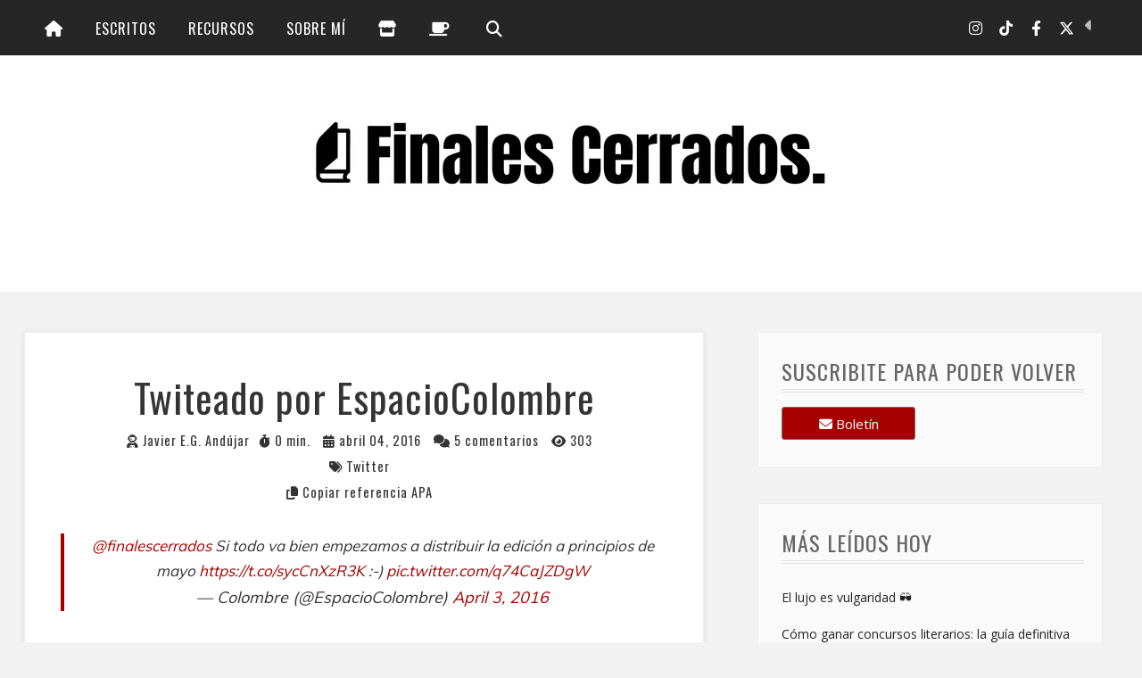

--- FILE ---
content_type: text/html; charset=UTF-8
request_url: https://www.finalescerrados.com/2016/04/twiteado-por-espaciocolombre_4.html
body_size: 67153
content:
<!DOCTYPE html>
<html dir='ltr' lang='es-AR' xmlns='http://www.w3.org/1999/xhtml' xmlns:b='http://www.google.com/2005/gml/b' xmlns:data='http://www.google.com/2005/gml/data' xmlns:expr='http://www.google.com/2005/gml/expr'>
<head>
<link href='https://www.blogger.com/static/v1/widgets/2944754296-widget_css_bundle.css' rel='stylesheet' type='text/css'/>
<meta content='width=device-width, initial-scale=1' name='viewport'/>
<add name='X-Frame-Options' value='none'></add>
<meta content='text/html; charset=UTF-8' http-equiv='Content-Type'/>
<meta content='blogger' name='generator'/>
<link href='https://www.finalescerrados.com/favicon.ico' rel='icon' type='image/x-icon'/>
<link href='https://www.finalescerrados.com/2016/04/twiteado-por-espaciocolombre_4.html' rel='canonical'/>
<link rel="alternate" type="application/atom+xml" title="Finales Cerrados - Atom" href="https://www.finalescerrados.com/feeds/posts/default" />
<link rel="alternate" type="application/rss+xml" title="Finales Cerrados - RSS" href="https://www.finalescerrados.com/feeds/posts/default?alt=rss" />
<link rel="service.post" type="application/atom+xml" title="Finales Cerrados - Atom" href="https://www.blogger.com/feeds/3508986077812296625/posts/default" />

<link rel="alternate" type="application/atom+xml" title="Finales Cerrados - Atom" href="https://www.finalescerrados.com/feeds/7461838752211331814/comments/default" />
<!--Can't find substitution for tag [blog.ieCssRetrofitLinks]-->
<link href='https://blogger.googleusercontent.com/img/b/R29vZ2xl/AVvXsEig2XPoJgkSTyzvA927OicEpPBz_WTHTbInKEjBHr6rk3UMh1bzTxitc3EDcTby64j18qIzNF3-jMNzTfPJG4oCe5qRnJw85_IBUuTqIU6LCVo49nrgoJqkNGwQFrFFT-3WfRlQrgG93mY/s1600-rw/P%25C3%25A1jaro.jpg' rel='image_src'/>
<meta content='https://www.finalescerrados.com/2016/04/twiteado-por-espaciocolombre_4.html' property='og:url'/>
<meta content='Twiteado por EspacioColombre' property='og:title'/>
<meta content='Descubre Finales Cerrados: Donde las historias cobran vida. Cuentos y relatos, recursos para escritores y la mente inquieta de Javier Andújar.' property='og:description'/>
<meta content='https://blogger.googleusercontent.com/img/b/R29vZ2xl/AVvXsEig2XPoJgkSTyzvA927OicEpPBz_WTHTbInKEjBHr6rk3UMh1bzTxitc3EDcTby64j18qIzNF3-jMNzTfPJG4oCe5qRnJw85_IBUuTqIU6LCVo49nrgoJqkNGwQFrFFT-3WfRlQrgG93mY/w1200-h630-p-k-no-nu/P%25C3%25A1jaro.jpg' property='og:image'/>
<meta content='Si4MnFcAV4KOdqjfMhzOtm9u4ZvG11TRMAyxLzoQ4Uo=' name='verify-v1'/>
<meta content='3e39f7e2ee17fface9e317bbb7cd1db9' name='p:domain_verify'/>
<meta content='text/html; charset=UTF-8' http-equiv='Content-Type'/>
<title>Twiteado por EspacioColombre | Finales Cerrados</title>
<!-- Description and Keywords (start) -->
<meta content='libros, literatura, cuentos, poemas, lectura, escritura, leer, escritor, editorial, autor, buenos aires, argentina, españa, mexico, finales cerrados, que leer, lectura recomendada, relatos, microrelatos, concursos, premios, certamenes, consursos literarios, premios literarios, javier esteban gonzález andújar, publicaciones, ficción, fantasía, fantástico, editado, ameno, interesante, literatura fantástica, terror, ciencia ficción, aventuras' name='keywords'/>
<!-- Description and Keywords (end) -->
<meta content='article' property='og:type'/>
<meta content='https://blogger.googleusercontent.com/img/b/R29vZ2xl/AVvXsEig2XPoJgkSTyzvA927OicEpPBz_WTHTbInKEjBHr6rk3UMh1bzTxitc3EDcTby64j18qIzNF3-jMNzTfPJG4oCe5qRnJw85_IBUuTqIU6LCVo49nrgoJqkNGwQFrFFT-3WfRlQrgG93mY/s1600-rw/P%25C3%25A1jaro.jpg' property='image'/>
<meta content='Finales Cerrados' property='og:site_name'/>
<meta content='https://www.finalescerrados.com/' name='twitter:domain'/>
<meta content='Twiteado por EspacioColombre' name='twitter:title'/>
<meta content='summary_large_image' name='twitter:card'/>
<meta content='https://blogger.googleusercontent.com/img/b/R29vZ2xl/AVvXsEig2XPoJgkSTyzvA927OicEpPBz_WTHTbInKEjBHr6rk3UMh1bzTxitc3EDcTby64j18qIzNF3-jMNzTfPJG4oCe5qRnJw85_IBUuTqIU6LCVo49nrgoJqkNGwQFrFFT-3WfRlQrgG93mY/s1600-rw/P%25C3%25A1jaro.jpg' name='twitter:image'/>
<meta content='Twiteado por EspacioColombre' name='twitter:title'/>
<!-- Social Media meta tag need customer customization -->
<meta content='Facebook App ID here' property='fb:app_id'/>
<meta content='203535279677142' property='fb:admins'/>
<meta content='summary' name='twitter:card'/>
<meta content='@finalescerrados' name='twitter:site'/>
<meta content='@finalescerrados' name='twitter:creator'/>
<!-- INI code snippets -->
<!-- FIN code snippets -->
<meta content='8undgfl4guppdsw383fpc7870qymli' name='facebook-domain-verification'/>
<!-- Pinterest tag -->
<meta content='f04dc47ef6d6943670c4d4c2691c7557' name='p:domain_verify'/>
<!-- Inicio Aviso de cookies UE personalizado -->
<script type='text/javascript'> cookieChoices = {}; </script>
<!-- Fin Aviso de cookies UE personalizado -->
<!-- Precarga conexiones -->
<link crossorigin='anonymous' href='https://fonts.gstatic.com' rel='preconnect'/>
<link crossorigin='anonymous' href='https://www.gstatic.com' rel='preconnect'/>
<link crossorigin='anonymous' href='https://www.googleapis.com' rel='preconnect'/>
<style id='page-skin-1' type='text/css'><!--
/*
/* === Aviso cookies en el fondo === */
.cookie-choices-info {position: fixed; top: auto !important; bottom: 0px !important;}
.visuallyhidden{
border: 0;
clip: rect(0 0 0 0);
height: 1px;
margin: -1px;
overflow: hidden;
padding: 0;
position: absolute;
width: 1px;
}
::selection {
background: #FFF6A9;
color: #333;
}
body#layout .nav-collapse,.no-image,.pagenavi .pages,#navbar,.date-header,.feed-links,.post-location,.post-share-buttons,.post-icons{display: none !important;}
.section,.widget,.widget-content,.widget ul,.widget li,body,h1,h2,h3,h4,h5,ul,li,a,p,span,img,dd{margin:0;padding:0;list-style:none;text-decoration:none;border:none;outline:none}
body#layout #content {width:100% !important; max-width:1400px !important; margin:0 auto !important;}
img {
max-width: 100%;
height: auto;
}
body#layout div#header {
width: 30%;
float: left;
margin-top: 60px;
}
body#layout div#headerad {
width: 70%;
float: right;
margin-top: 64px;
}
body#layout #footer div.column {
width: 25%;
margin-right: 0 !important;
float:left;
}
body#layout #footer .column .widget {
float: left;
margin-bottom: 15px;
overflow: hidden;
width: 176px;
}
#footer-wrapper {
background: none repeat scroll 0 0 #404040;
color: #444444;
font: 11px Verdana,Geneva,sans-serif;
margin: 0 auto;
overflow: hidden;
padding: 30px;
}
a:hover, .readmore-blog:hover {
color: #802000;
}
*::-moz-selection {
background: none repeat scroll 0 0 #CD2122;
color: #FFFFFF;
text-shadow: none;
}
.flickr_badge_image {
float: left;
height: 75px;
margin: 5px;
width: 75px;
}
.flickr_badge_image a {
display: block;
}
.flickr_badge_image a img {
display: block;
width: 100%;
height: auto;
-webkit-transition: opacity 100ms linear;
-moz-transition: opacity 100ms linear;
-ms-transition: opacity 100ms linear;
-o-transition: opacity 100ms linear;
transition: opacity 100ms linear;
}
#comments .comment-thread ol {
display: flex;
flex-direction: column-reverse;
}
#footer-wrapper .widget h2 {
background-position: 0 50%;
background-repeat: repeat-x;
font: 600 20px 'Open Sans',serif,sans-serif;
margin: 0 0 3px;
overflow: hidden;
padding: 5px 0;
text-transform: uppercase;
}
#footer-wrapper .widget h2 {
position: relative;
margin-top: 0;
margin-bottom: 30px;
line-height: 28px;
font-weight: 400 !important;
font-style: normal;
color: #fff;
opacity: 1;
visibility: visible;
-webkit-transition: opacity 0.24s ease-in-out;
-moz-transition: opacity 0.24s ease-in-out;
transition: opacity 0.24s ease-in-out;
font-size: 25px !important;
text-transform: uppercase;
padding-top: 3px;
color: #FFF !important;
font-family: Oswald, "Helvetica Neue", Arial, Helvetica, Verdana, sans-serif !important;
}
#footer .widget-area {
padding: 0 0 15px;
margin: 0 0 15px;
}
#footer div.column {
display: inline-block;
float: left;
width: 31.33%;
padding: 10px;
}
#footer .column .widget {
width: 100%;
padding: 5px;
float: left;
line-height: 1.7;
overflow: hidden;
margin-bottom: 15px;
}
#footer .widget-area h2 {
color: #AAAAAA;
font-family: sans-serif;
font-size: 12px;
font-weight: bold;
padding-bottom: 20px;
text-align: left;
text-transform: uppercase;
}
#footer .widget-content {
color: #D7D7D7;
text-align: left;
/* margin-top: 20px; */
font-size: 14px;
}
.page-header1 {
padding: 55px 0 0;
margin: 0;
}
#column1,#column2,#column3 {float:left}
body,.body-fauxcolumn-outer{font-family:'Lato',sans-serif;background:#Eee;font-size:14px;font-weight:300;line-height:1.75;overflow-x:hidden;position:relative}
a{color:#333}
h1,h2,h3,h4,h5{font-family: 'Muli', sans-serif;}
body{font-family: 'Open Sans', sans-serif;font-weight:300;font-style:normal;font-size:15px;line-height:22px;color:#333;background:#F2F2F2;);
background-repeat: repeat;
}h1{font-weight:400;font-style:normal;font-size:30px;line-height:30px;color:#343434;}h2{font-weight:300;font-style:normal;font-size:22px;line-height:28px;color:#343434;}h3{font-weight:300;font-style:normal;font-size:18px;line-height:24px;color:#343434;}h4{font-weight:300;font-style:normal;font-size:16px;line-height:22px;color:#343434;}h5{font-weight:300;font-style:normal;font-size:14px;line-height:20px;color:#343434;}h6{font-weight:300;font-style:normal;font-size:12px;line-height:18px;color:#343434;}#header h1{font-weight:700;font-style:normal;font-size:40px;line-height:40px;}.nav-menu li a{font-weight:300;font-style:normal;font-size:13px;}.nav-menu ul ul li a{font-weight:300;font-style:normal;font-size:12px;color:#ddd;}.page-inner .page-header{font-weight:300;font-style:normal;font-size:22px;line-height:30px;color:#666;}.page-desc{font-weight:300;font-style:normal;font-size:13px;line-height:24px;color:#aaa;}.post-head h2.post-title{font-weight:300;font-style:normal;font-size:23px;line-height:28px;}
.clear{*zoom:1}
.clear:before,.clear:after{display:table;content:"";line-height:0}
.clear:after{clear:both}
.hide-text{font:0/0 a;color:transparent;text-shadow:none;background-color:transparent;border:0}
.input-block-level{display:block;width:100%;min-height:30px;-webkit-box-sizing:border-box;-moz-box-sizing:border-box;box-sizing:border-box}
article,aside,details,figcaption,figure,footer,header,hgroup,nav,section{display:block}
audio,canvas,video{display:inline-block;*display:inline;*zoom:1}
audio:not([controls]){display:none}
html{font-size:100%;-webkit-text-size-adjust:100%;-ms-text-size-adjust:100%}
a:focus{outline:thin dotted #333;outline:5px auto -webkit-focus-ring-color;outline-offset:-2px}
a:hover,a:active{outline:0}
sub,sup{position:relative;font-size:75%;line-height:0;vertical-align:baseline}
sup{top:-0.5em}
sub{bottom:-0.25em}
img{max-width:100%;width:auto\9;height:auto;vertical-align:middle;border:0;-ms-interpolation-mode:bicubic}
#map_canvas img,.google-maps img{max-width:none}
button,input,select,textarea{margin:0;font-size:100%;vertical-align:middle}
button,input{*overflow:visible;line-height:normal}
button::-moz-focus-inner,input::-moz-focus-inner{padding:0;border:0}
button,html input[type="button"],input[type="reset"],input[type="submit"]{-webkit-appearance:button;cursor:pointer}
label,select,button,input[type="button"],input[type="reset"],input[type="submit"],input[type="radio"],input[type="checkbox"]{cursor:pointer}
input[type="search"]{-webkit-box-sizing:content-box;-moz-box-sizing:content-box;box-sizing:content-box;-webkit-appearance:textfield}
input[type="search"]::-webkit-search-decoration,input[type="search"]::-webkit-search-cancel-button{-webkit-appearance:none}
textarea{overflow:auto;vertical-align:top}
@media print{*{text-shadow:none !important;color:#000 !important;background:transparent !important;box-shadow:none !important}
a,a:visited{text-decoration:underline}
a[href]:after{content:" (" attr(href) ")"}
abbr[title]:after{content:" (" attr(title) ")"}
.ir a:after,a[href^="javascript:"]:after,a[href^="#"]:after{content:""}
thead{display:table-header-group}
tr,img{page-break-inside:avoid}
img{max-width:100% !important}
@page{margin:0.5cm}
p,h2,h3{orphans:3;widows:3}
h2,h3{page-break-after:avoid}
}
.img-rounded{-webkit-border-radius:6px;-moz-border-radius:6px;border-radius:6px}
.img-polaroid{padding:4px;background-color:#fff;border:1px solid #ccc;border:1px solid rgba(0,0,0,0.2);-webkit-box-shadow:0 1px 3px rgba(0,0,0,0.1);-moz-box-shadow:0 1px 3px rgba(0,0,0,0.1);box-shadow:0 1px 3px rgba(0,0,0,0.1)}
.img-circle{-webkit-border-radius:500px;-moz-border-radius:500px;border-radius:500px}
.row{margin-left:-20px;*zoom:1}
.row:before,.row:after{display:table;content:"";line-height:0}
.row:after{clear:both}
[class*="span"]{float:left;min-height:1px;margin-left:2%;box-sizing:border-box}
.container,.navbar-static-top .container,.navbar-static-top .container,.navbar-fixed-top .container,.navbar-fixed-bottom .container{max-width:1600px !important; width:95% !important; margin:0 auto !important;}
.span12{width:100%}
.span11{width:91.5%}
.span10{width:83%}
.span9{width:75%}
.span8{width:66%}
.span7{width:58%}
.span6{width:49%}
.span5{width:41.5%}
.span4{width:32%}
.span3{width:23%}
.span2{width:15%}
.span1{width:6.5%}
.offset12{margin-left:980px}
.offset11{margin-left:900px}
.offset10{margin-left:820px}
.offset9{margin-left:740px}
.offset8{margin-left:660px}
.offset7{margin-left:580px}
.offset6{margin-left:500px}
.offset5{margin-left:420px}
.offset4{margin-left:340px}
.offset3{margin-left:260px}
.offset2{margin-left:180px}
.offset1{margin-left:100px}
.row-fluid{width:100%;*zoom:1}
.row-fluid:before,.row-fluid:after{display:table;content:"";line-height:0}
.row-fluid:after{clear:both}
.row-fluid [class*="span"]{display:block;width:100%;min-height:30px;box-sizing:border-box;float:left;margin-left:2%;}
.row-fluid [class*="span"]:first-child{margin-left:0}
.row-fluid .controls-row [class*="span"]+[class*="span"]{margin-left:2.127659574468085%}
.row-fluid .span12{width:100%;*width:99.94680851063829%}
.row-fluid .span11{width:91.48936170212765%;*width:91.43617021276594%}
.row-fluid .span10{width:82.97872340425532%;*width:82.92553191489361%}
.row-fluid .span9{width:74.46808510638297%;*width:74.41489361702126%}
.row-fluid .span8{width:70% !important;}
.row-fluid .span7{width:57.44680851063829%;*width:57.39361702127659%}
.row-fluid .span6{width:48.93617021276595%;*width:48.88297872340425%}
.row-fluid .span5{width:40.42553191489362%;*width:40.37234042553192%}
.row-fluid .span4{width:28% !important;}
.row-fluid .span3{width:23.404255319148934%;*width:23.351063829787233%}
.row-fluid .span2{width:14.893617021276595%;*width:14.840425531914894%}
.row-fluid .span1{width:6.382978723404255%;*width:6.329787234042553%}
.row-fluid .offset12{margin-left:104.25531914893617%;*margin-left:104.14893617021275%}
.row-fluid .offset12:first-child{margin-left:102.12765957446808%;*margin-left:102.02127659574467%}
.row-fluid .offset11{margin-left:95.74468085106382%;*margin-left:95.6382978723404%}
.row-fluid .offset11:first-child{margin-left:93.61702127659574%;*margin-left:93.51063829787232%}
.row-fluid .offset10{margin-left:87.23404255319149%;*margin-left:87.12765957446807%}
.row-fluid .offset10:first-child{margin-left:85.1063829787234%;*margin-left:84.99999999999999%}
.row-fluid .offset9{margin-left:78.72340425531914%;*margin-left:78.61702127659572%}
.row-fluid .offset9:first-child{margin-left:76.59574468085106%;*margin-left:76.48936170212764%}
.row-fluid .offset8{margin-left:70.2127659574468%;*margin-left:70.10638297872339%}
.row-fluid .offset8:first-child{margin-left:68.08510638297872%;*margin-left:67.9787234042553%}
.row-fluid .offset7{margin-left:61.70212765957446%;*margin-left:61.59574468085106%}
.row-fluid .offset7:first-child{margin-left:59.574468085106375%;*margin-left:59.46808510638297%}
.row-fluid .offset6{margin-left:53.191489361702125%;*margin-left:53.085106382978715%}
.row-fluid .offset6:first-child{margin-left:51.063829787234035%;*margin-left:50.95744680851063%}
.row-fluid .offset5{margin-left:44.68085106382979%;*margin-left:44.57446808510638%}
.row-fluid .offset5:first-child{margin-left:42.5531914893617%;*margin-left:42.4468085106383%}
.row-fluid .offset4{margin-left:36.170212765957444%;*margin-left:36.06382978723405%}
.row-fluid .offset4:first-child{margin-left:34.04255319148936%;*margin-left:33.93617021276596%}
.row-fluid .offset3{margin-left:27.659574468085104%;*margin-left:27.5531914893617%}
.row-fluid .offset3:first-child{margin-left:25.53191489361702%;*margin-left:25.425531914893618%}
.row-fluid .offset2{margin-left:19.148936170212764%;*margin-left:19.04255319148936%}
.row-fluid .offset2:first-child{margin-left:17.02127659574468%;*margin-left:16.914893617021278%}
.row-fluid .offset1{margin-left:10.638297872340425%;*margin-left:10.53191489361702%}
.row-fluid .offset1:first-child{margin-left:8.51063829787234%;*margin-left:8.404255319148938%}
[class*="span"].hide,.row-fluid [class*="span"].hide{display:none}
[class*="span"].pull-right,.row-fluid [class*="span"].pull-right{float:right}
.container{margin-right:auto;margin-left:auto;*zoom:1}
.container:before,.container:after{display:table;content:"";line-height:0}
.container:after{clear:both}
.container-fluid{padding-right:20px;padding-left:20px;*zoom:1}
.container-fluid:before,.container-fluid:after{display:table;content:"";line-height:0}
.container-fluid:after{clear:both}
p{margin:0 0 28px}
.lead{margin-bottom:20px;font-size:21px;font-weight:200;line-height:30px}
small{font-size:85%}
strong{font-weight:bold}
em{font-style:italic}
cite{font-style:normal}
.muted{color:#999}
a.muted:hover,a.muted:focus{color:#808080}
.text-warning{color:#c09853}
a.text-warning:hover,a.text-warning:focus{color:#a47e3c}
.text-error{color:#b94a48}
a.text-error:hover,a.text-error:focus{color:#953b39}
.text-info{color:#3a87ad}
a.text-info:hover,a.text-info:focus{color:#2d6987}
.text-success{color:#468847}
a.text-success:hover,a.text-success:focus{color:#356635}
.text-left{text-align:left}
.text-right{text-align:right}
.text-center{text-align:center}
.page-header{padding-bottom:9px;margin:20px 0 30px;border-bottom:1px solid #eee}
ul,ol{padding:0;margin:0 0 10px 25px}
ul ul,ul ol,ol ol,ol ul{margin-bottom:0}
li{line-height:20px}
ul.unstyled,ol.unstyled{margin-left:0;list-style:none}
ul.inline,ol.inline{margin-left:0;list-style:none}
ul.inline>li,ol.inline>li{display:inline-block;*display:inline;*zoom:1;padding-left:5px;padding-right:5px}
dl{margin-bottom:20px}
dt,dd{line-height:20px}
dt{font-weight:bold}
dd{margin-left:10px}
.dl-horizontal{*zoom:1}
.dl-horizontal:before,.dl-horizontal:after{display:table;content:"";line-height:0}
.dl-horizontal:after{clear:both}
.dl-horizontal dt{float:left;width:160px;clear:left;text-align:right;overflow:hidden;text-overflow:ellipsis;white-space:nowrap}
.dl-horizontal dd{margin-left:180px}
hr{margin:20px 0;border:0;border-top:1px solid #eee;border-bottom:1px solid #fff}
abbr[title],abbr[data-original-title]{cursor:help;border-bottom:1px dotted #999}
abbr.initialism{font-size:90%;text-transform:uppercase}
blockquote{padding:0 0 0 15px;margin:0 0 28px;border-left:5px solid #eee; border-left:4px solid #a80000; font-style: italic;}
blockquote p{margin-bottom:0;font-size:17.5px;font-weight:300;line-height:1.25}
blockquote small{display:block;line-height:20px;color:#999}
blockquote small:before{content:'\2014 \00A0'}
blockquote.pull-right{float:right;padding-right:15px;padding-left:0;border-right:5px solid #eee;border-left:0}
blockquote.pull-right p,blockquote.pull-right small{text-align:right}
blockquote.pull-right small:before{content:''}
blockquote.pull-right small:after{content:'\00A0 \2014'}
q:before,q:after,blockquote:before,blockquote:after{content:""}
address{display:block;margin-bottom:20px;font-style:normal;line-height:20px}
code,pre{padding:0 3px 2px;font-family:Monaco,Menlo,Consolas,"Courier New",monospace;font-size:12px;color:#333;-webkit-border-radius:3px;-moz-border-radius:3px;border-radius:3px}
code{padding:2px 4px;color:#d14;background-color:#f7f7f9;border:1px solid #e1e1e8;white-space:nowrap}
pre{display:block;padding:9.5px;margin:0 0 10px;font-size:13px;line-height:20px;word-break:break-all;word-wrap:break-word;white-space:pre;white-space:pre-wrap;background-color:#f5f5f5;border:1px solid #ccc;border:1px solid rgba(0,0,0,0.15);-webkit-border-radius:4px;-moz-border-radius:4px;border-radius:4px}
pre.prettyprint{margin-bottom:20px}
pre code{padding:0;color:inherit;white-space:pre;white-space:pre-wrap;background-color:transparent;border:0}
.pre-scrollable{max-height:340px;overflow-y:scroll}
.label,.badge{display:inline-block;padding:2px 4px;font-size:11.844px;font-weight:bold;line-height:14px;color:#fff;vertical-align:baseline;white-space:nowrap;text-shadow:0 -1px 0 rgba(0,0,0,0.25);background-color:#999}
.label{-webkit-border-radius:3px;-moz-border-radius:3px;border-radius:3px}
.badge{padding-left:9px;padding-right:9px;-webkit-border-radius:9px;-moz-border-radius:9px;border-radius:9px}
.label:empty,.badge:empty{display:none}
a.label:hover,a.label:focus,a.badge:hover,a.badge:focus{color:#fff;text-decoration:none;cursor:pointer}
.label-important,.badge-important{background-color:#b94a48}
.label-important[href],.badge-important[href]{background-color:#953b39}
.label-warning,.badge-warning{background-color:#f89406}
.label-warning[href],.badge-warning[href]{background-color:#c67605}
.label-success,.badge-success{background-color:#468847}
.label-success[href],.badge-success[href]{background-color:#356635}
.label-info,.badge-info{background-color:#3a87ad}
.label-info[href],.badge-info[href]{background-color:#2d6987}
.label-inverse,.badge-inverse{background-color:#333}
.label-inverse[href],.badge-inverse[href]{background-color:#1a1a1a}
.btn .label,.btn .badge{position:relative;top:-1px}
.btn-mini .label,.btn-mini .badge{top:0}
table{max-width:100%;background-color:transparent;border-collapse:collapse;border-spacing:0}
.table{width:100%;margin-bottom:20px}
.table th,.table td{padding:5px;line-height:20px;text-align:left;vertical-align:top;border-top:1px solid #ddd}
.table th{font-weight:bold}
.table thead th{vertical-align:bottom}
.table caption+thead tr:first-child th,.table caption+thead tr:first-child td,.table colgroup+thead tr:first-child th,.table colgroup+thead tr:first-child td,.table thead:first-child tr:first-child th,.table thead:first-child tr:first-child td{border-top:0}
.table tbody+tbody{border-top:2px solid #ddd}
.table .table{background-color:#F2F2F2}
.table-condensed th,.table-condensed td{padding:4px 5px}
.table-bordered{border:1px solid #ddd;border-collapse:seblte;*border-collapse:collapse;border-left:0;-webkit-border-radius:4px;-moz-border-radius:4px;border-radius:4px}
.table-bordered th,.table-bordered td{border-left:1px solid #ddd}
.table-bordered caption+thead tr:first-child th,.table-bordered caption+tbody tr:first-child th,.table-bordered caption+tbody tr:first-child td,.table-bordered colgroup+thead tr:first-child th,.table-bordered colgroup+tbody tr:first-child th,.table-bordered colgroup+tbody tr:first-child td,.table-bordered thead:first-child tr:first-child th,.table-bordered tbody:first-child tr:first-child th,.table-bordered tbody:first-child tr:first-child td{border-top:0}
.table-bordered thead:first-child tr:first-child>th:first-child,.table-bordered tbody:first-child tr:first-child>td:first-child,.table-bordered tbody:first-child tr:first-child>th:first-child{-webkit-border-top-left-radius:4px;-moz-border-radius-topleft:4px;border-top-left-radius:4px}
.table-bordered thead:first-child tr:first-child>th:last-child,.table-bordered tbody:first-child tr:first-child>td:last-child,.table-bordered tbody:first-child tr:first-child>th:last-child{-webkit-border-top-right-radius:4px;-moz-border-radius-topright:4px;border-top-right-radius:4px}
.table-bordered thead:last-child tr:last-child>th:first-child,.table-bordered tbody:last-child tr:last-child>td:first-child,.table-bordered tbody:last-child tr:last-child>th:first-child,.table-bordered tfoot:last-child tr:last-child>td:first-child,.table-bordered tfoot:last-child tr:last-child>th:first-child{-webkit-border-bottom-left-radius:4px;-moz-border-radius-bottomleft:4px;border-bottom-left-radius:4px}
.table-bordered thead:last-child tr:last-child>th:last-child,.table-bordered tbody:last-child tr:last-child>td:last-child,.table-bordered tbody:last-child tr:last-child>th:last-child,.table-bordered tfoot:last-child tr:last-child>td:last-child,.table-bordered tfoot:last-child tr:last-child>th:last-child{-webkit-border-bottom-right-radius:4px;-moz-border-radius-bottomright:4px;border-bottom-right-radius:4px}
.table-bordered tfoot+tbody:last-child tr:last-child td:first-child{-webkit-border-bottom-left-radius:0;-moz-border-radius-bottomleft:0;border-bottom-left-radius:0}
.table-bordered tfoot+tbody:last-child tr:last-child td:last-child{-webkit-border-bottom-right-radius:0;-moz-border-radius-bottomright:0;border-bottom-right-radius:0}
.table-bordered caption+thead tr:first-child th:first-child,.table-bordered caption+tbody tr:first-child td:first-child,.table-bordered colgroup+thead tr:first-child th:first-child,.table-bordered colgroup+tbody tr:first-child td:first-child{-webkit-border-top-left-radius:4px;-moz-border-radius-topleft:4px;border-top-left-radius:4px}
.table-bordered caption+thead tr:first-child th:last-child,.table-bordered caption+tbody tr:first-child td:last-child,.table-bordered colgroup+thead tr:first-child th:last-child,.table-bordered colgroup+tbody tr:first-child td:last-child{-webkit-border-top-right-radius:4px;-moz-border-radius-topright:4px;border-top-right-radius:4px}
.table-striped tbody>tr:nth-child(odd)>td,.table-striped tbody>tr:nth-child(odd)>th{background-color:#f9f9f9}
.table-hover tbody tr:hover>td,.table-hover tbody tr:hover>th{background-color:#f5f5f5}
table td[class*="span"],table th[class*="span"],.row-fluid table td[class*="span"],.row-fluid table th[class*="span"]{display:table-cell;float:none;margin-left:0}
.table td.span1,.table th.span1{float:none;width:44px;margin-left:0}
.table td.span2,.table th.span2{float:none;width:124px;margin-left:0}
.table td.span3,.table th.span3{float:none;width:204px;margin-left:0}
.table td.span4,.table th.span4{float:none;width:284px;margin-left:0}
.table td.span5,.table th.span5{float:none;width:364px;margin-left:0}
.table td.span6,.table th.span6{float:none;width:444px;margin-left:0}
.table td.span7,.table th.span7{float:none;width:524px;margin-left:0}
.table td.span8,.table th.span8{float:none;width:604px;margin-left:0}
.table td.span9,.table th.span9{float:none;width:684px;margin-left:0}
.table td.span10,.table th.span10{float:none;width:764px;margin-left:0}
.table td.span11,.table th.span11{float:none;width:844px;margin-left:0}
.table td.span12,.table th.span12{float:none;width:924px;margin-left:0}
.table tbody tr.success>td{background-color:#dff0d8}
.table tbody tr.error>td{background-color:#f2dede}
.table tbody tr.warning>td{background-color:#fcf8e3}
.table tbody tr.info>td{background-color:#d9edf7}
.table-hover tbody tr.success:hover>td{background-color:#d0e9c6}
.table-hover tbody tr.error:hover>td{background-color:#ebcccc}
.table-hover tbody tr.warning:hover>td{background-color:#faf2cc}
.table-hover tbody tr.info:hover>td{background-color:#c4e3f3}
fieldset{padding:0;margin:0;border:0}
legend{display:block;width:100%;padding:0;margin-bottom:20px;font-size:21px;line-height:40px;color:#333;border:0;border-bottom:1px solid #e5e5e5}
legend small{font-size:15px;color:#999}
label,input,button,select,textarea{font-size:14px;font-weight:normal;line-height:20px}
input,button,select,textarea{font-family:"Helvetica Neue",Helvetica,,sans-serif}
label{display:block;margin-bottom:5px}
select,textarea,input[type="text"],input[type="password"],input[type="datetime"],input[type="datetime-local"],input[type="date"],input[type="month"],input[type="time"],input[type="week"],input[type="number"],input[type="email"],input[type="url"],input[type="search"],input[type="tel"],input[type="color"],.uneditable-input{display:inline-block;height:20px;padding:4px 6px;margin-bottom:10px;font-size:14px;line-height:20px;color:#555;-webkit-border-radius:4px;-moz-border-radius:4px;border-radius:4px;vertical-align:middle}
input,textarea,.uneditable-input{width:206px}
textarea{height:auto}
textarea,input[type="text"],input[type="password"],input[type="datetime"],input[type="datetime-local"],input[type="date"],input[type="month"],input[type="time"],input[type="week"],input[type="number"],input[type="email"],input[type="url"],input[type="search"],input[type="tel"],input[type="color"],.uneditable-input{background-color:#fff;border:1px solid #ccc;-webkit-box-shadow:inset 0 1px 1px rgba(0,0,0,0.075);-moz-box-shadow:inset 0 1px 1px rgba(0,0,0,0.075);box-shadow:inset 0 1px 1px rgba(0,0,0,0.075);-webkit-transition:border linear .2s,box-shadow linear .2s;-moz-transition:border linear .2s,box-shadow linear .2s;-o-transition:border linear .2s,box-shadow linear .2s;transition:border linear .2s,box-shadow linear .2s}
textarea:focus,input[type="text"]:focus,input[type="password"]:focus,input[type="datetime"]:focus,input[type="datetime-local"]:focus,input[type="date"]:focus,input[type="month"]:focus,input[type="time"]:focus,input[type="week"]:focus,input[type="number"]:focus,input[type="email"]:focus,input[type="url"]:focus,input[type="search"]:focus,input[type="tel"]:focus,input[type="color"]:focus,.uneditable-input:focus{border-color:rgba(82,168,236,0.8);outline:0;outline:thin dotted \9;-webkit-box-shadow:inset 0 1px 1px rgba(0,0,0,.075),0 0 8px rgba(82,168,236,.6);-moz-box-shadow:inset 0 1px 1px rgba(0,0,0,.075),0 0 8px rgba(82,168,236,.6);box-shadow:inset 0 1px 1px rgba(0,0,0,.075),0 0 8px rgba(82,168,236,.6)}
input[type="radio"],input[type="checkbox"]{margin:4px 0 0;*margin-top:0;margin-top:1px \9;line-height:normal}
input[type="file"],input[type="image"],input[type="submit"],input[type="reset"],input[type="button"],input[type="radio"],input[type="checkbox"]{width:auto}
select,input[type="file"]{height:30px;*margin-top:4px;line-height:30px}
select{width:220px;border:1px solid #ccc;background-color:#fff}
select[multiple],select[size]{height:auto}
select:focus,input[type="file"]:focus,input[type="radio"]:focus,input[type="checkbox"]:focus{outline:thin dotted #333;outline:5px auto -webkit-focus-ring-color;outline-offset:-2px}
.uneditable-input,.uneditable-textarea{color:#999;background-color:#fcfcfc;border-color:#ccc;-webkit-box-shadow:inset 0 1px 2px rgba(0,0,0,0.025);-moz-box-shadow:inset 0 1px 2px rgba(0,0,0,0.025);box-shadow:inset 0 1px 2px rgba(0,0,0,0.025);cursor:not-allowed}
.uneditable-input{overflow:hidden;white-space:nowrap}
.uneditable-textarea{width:auto;height:auto}
input:-moz-placeholder,textarea:-moz-placeholder{color:#999}
input:-ms-input-placeholder,textarea:-ms-input-placeholder{color:#999}
input::-webkit-input-placeholder,textarea::-webkit-input-placeholder{color:#999}
.radio,.checkbox{min-height:20px;padding-left:20px}
.radio input[type="radio"],.checkbox input[type="checkbox"]{float:left;margin-left:-20px}
.controls>.radio:first-child,.controls>.checkbox:first-child{padding-top:5px}
.radio.inline,.checkbox.inline{display:inline-block;padding-top:5px;margin-bottom:0;vertical-align:middle}
.radio.inline+.radio.inline,.checkbox.inline+.checkbox.inline{margin-left:10px}
.input-mini{width:60px}
.input-small{width:90px}
.input-medium{width:150px}
.input-large{width:210px}
.input-xlarge{width:270px}
.input-xxlarge{width:530px}
input[class*="span"],select[class*="span"],textarea[class*="span"],.uneditable-input[class*="span"],.row-fluid input[class*="span"],.row-fluid select[class*="span"],.row-fluid textarea[class*="span"],.row-fluid .uneditable-input[class*="span"]{float:none;margin-left:0}
.input-append input[class*="span"],.input-append .uneditable-input[class*="span"],.input-prepend input[class*="span"],.input-prepend .uneditable-input[class*="span"],.row-fluid input[class*="span"],.row-fluid select[class*="span"],.row-fluid textarea[class*="span"],.row-fluid .uneditable-input[class*="span"],.row-fluid .input-prepend [class*="span"],.row-fluid .input-append [class*="span"]{display:inline-block}
input,textarea,.uneditable-input{margin-left:0}
.controls-row [class*="span"]+[class*="span"]{margin-left:20px}
input.span12,textarea.span12,.uneditable-input.span12{width:926px}
input.span11,textarea.span11,.uneditable-input.span11{width:846px}
input.span10,textarea.span10,.uneditable-input.span10{width:766px}
input.span9,textarea.span9,.uneditable-input.span9{width:686px}
input.span8,textarea.span8,.uneditable-input.span8{width:606px}
input.span7,textarea.span7,.uneditable-input.span7{width:526px}
input.span6,textarea.span6,.uneditable-input.span6{width:446px}
input.span5,textarea.span5,.uneditable-input.span5{width:366px}
input.span4,textarea.span4,.uneditable-input.span4{width:286px}
input.span3,textarea.span3,.uneditable-input.span3{width:206px}
input.span2,textarea.span2,.uneditable-input.span2{width:126px}
input.span1,textarea.span1,.uneditable-input.span1{width:46px}
.controls-row{*zoom:1}
.controls-row:before,.controls-row:after{display:table;content:"";line-height:0}
.controls-row:after{clear:both}
.controls-row [class*="span"],.row-fluid .controls-row [class*="span"]{float:left}
.controls-row .checkbox[class*="span"],.controls-row .radio[class*="span"]{padding-top:5px}
input[disabled],select[disabled],textarea[disabled],input[readonly],select[readonly],textarea[readonly]{cursor:not-allowed;background-color:#eee}
input[type="radio"][disabled],input[type="checkbox"][disabled],input[type="radio"][readonly],input[type="checkbox"][readonly]{background-color:transparent}
.control-group.warning .control-label,.control-group.warning .help-block,.control-group.warning .help-inline{color:#c09853}
.control-group.warning .checkbox,.control-group.warning .radio,.control-group.warning input,.control-group.warning select,.control-group.warning textarea{color:#c09853}
.control-group.warning input,.control-group.warning select,.control-group.warning textarea{border-color:#c09853;-webkit-box-shadow:inset 0 1px 1px rgba(0,0,0,0.075);-moz-box-shadow:inset 0 1px 1px rgba(0,0,0,0.075);box-shadow:inset 0 1px 1px rgba(0,0,0,0.075)}
.control-group.warning input:focus,.control-group.warning select:focus,.control-group.warning textarea:focus{border-color:#a47e3c;-webkit-box-shadow:inset 0 1px 1px rgba(0,0,0,0.075),0 0 6px #dbc59e;-moz-box-shadow:inset 0 1px 1px rgba(0,0,0,0.075),0 0 6px #dbc59e;box-shadow:inset 0 1px 1px rgba(0,0,0,0.075),0 0 6px #dbc59e}
.control-group.warning .input-prepend .add-on,.control-group.warning .input-append .add-on{color:#c09853;background-color:#fcf8e3;border-color:#c09853}
.control-group.error .control-label,.control-group.error .help-block,.control-group.error .help-inline{color:#b94a48}
.control-group.error .checkbox,.control-group.error .radio,.control-group.error input,.control-group.error select,.control-group.error textarea{color:#b94a48}
.control-group.error input,.control-group.error select,.control-group.error textarea{border-color:#b94a48;-webkit-box-shadow:inset 0 1px 1px rgba(0,0,0,0.075);-moz-box-shadow:inset 0 1px 1px rgba(0,0,0,0.075);box-shadow:inset 0 1px 1px rgba(0,0,0,0.075)}
.control-group.error input:focus,.control-group.error select:focus,.control-group.error textarea:focus{border-color:#953b39;-webkit-box-shadow:inset 0 1px 1px rgba(0,0,0,0.075),0 0 6px #d59392;-moz-box-shadow:inset 0 1px 1px rgba(0,0,0,0.075),0 0 6px #d59392;box-shadow:inset 0 1px 1px rgba(0,0,0,0.075),0 0 6px #d59392}
.control-group.error .input-prepend .add-on,.control-group.error .input-append .add-on{color:#b94a48;background-color:#f2dede;border-color:#b94a48}
.control-group.success .control-label,.control-group.success .help-block,.control-group.success .help-inline{color:#468847}
.control-group.success .checkbox,.control-group.success .radio,.control-group.success input,.control-group.success select,.control-group.success textarea{color:#468847}
.control-group.success input,.control-group.success select,.control-group.success textarea{border-color:#468847;-webkit-box-shadow:inset 0 1px 1px rgba(0,0,0,0.075);-moz-box-shadow:inset 0 1px 1px rgba(0,0,0,0.075);box-shadow:inset 0 1px 1px rgba(0,0,0,0.075)}
.control-group.success input:focus,.control-group.success select:focus,.control-group.success textarea:focus{border-color:#356635;-webkit-box-shadow:inset 0 1px 1px rgba(0,0,0,0.075),0 0 6px #7aba7b;-moz-box-shadow:inset 0 1px 1px rgba(0,0,0,0.075),0 0 6px #7aba7b;box-shadow:inset 0 1px 1px rgba(0,0,0,0.075),0 0 6px #7aba7b}
.control-group.success .input-prepend .add-on,.control-group.success .input-append .add-on{color:#468847;background-color:#dff0d8;border-color:#468847}
.control-group.info .control-label,.control-group.info .help-block,.control-group.info .help-inline{color:#3a87ad}
.control-group.info .checkbox,.control-group.info .radio,.control-group.info input,.control-group.info select,.control-group.info textarea{color:#3a87ad}
.control-group.info input,.control-group.info select,.control-group.info textarea{border-color:#3a87ad;-webkit-box-shadow:inset 0 1px 1px rgba(0,0,0,0.075);-moz-box-shadow:inset 0 1px 1px rgba(0,0,0,0.075);box-shadow:inset 0 1px 1px rgba(0,0,0,0.075)}
.control-group.info input:focus,.control-group.info select:focus,.control-group.info textarea:focus{border-color:#2d6987;-webkit-box-shadow:inset 0 1px 1px rgba(0,0,0,0.075),0 0 6px #7ab5d3;-moz-box-shadow:inset 0 1px 1px rgba(0,0,0,0.075),0 0 6px #7ab5d3;box-shadow:inset 0 1px 1px rgba(0,0,0,0.075),0 0 6px #7ab5d3}
.control-group.info .input-prepend .add-on,.control-group.info .input-append .add-on{color:#3a87ad;background-color:#d9edf7;border-color:#3a87ad}
input:focus:invalid,textarea:focus:invalid,select:focus:invalid{color:#b94a48;border-color:#ee5f5b}
input:focus:invalid:focus,textarea:focus:invalid:focus,select:focus:invalid:focus{border-color:#e9322d;-webkit-box-shadow:0 0 6px #f8b9b7;-moz-box-shadow:0 0 6px #f8b9b7;box-shadow:0 0 6px #f8b9b7}
.form-actions{padding:19px 20px 20px;margin-top:20px;margin-bottom:20px;background-color:#f5f5f5;border-top:1px solid #e5e5e5;*zoom:1}
.form-actions:before,.form-actions:after{display:table;content:"";line-height:0}
.form-actions:after{clear:both}
.help-block,.help-inline{color:#595959}
.help-block{display:block;margin-bottom:10px}
.help-inline{display:inline-block;*display:inline;*zoom:1;vertical-align:middle;padding-left:5px}
.input-append,.input-prepend{display:inline-block;margin-bottom:10px;vertical-align:middle;font-size:0;white-space:nowrap}
.input-append input,.input-prepend input,.input-append select,.input-prepend select,.input-append .uneditable-input,.input-prepend .uneditable-input,.input-append .dropdown-menu,.input-prepend .dropdown-menu,.input-append .popover,.input-prepend .popover{font-size:14px}
.input-append input,.input-prepend input,.input-append select,.input-prepend select,.input-append .uneditable-input,.input-prepend .uneditable-input{position:relative;margin-bottom:0;*margin-left:0;vertical-align:top;-webkit-border-radius:0 4px 4px 0;-moz-border-radius:0 4px 4px 0;border-radius:0 4px 4px 0}
.input-append input:focus,.input-prepend input:focus,.input-append select:focus,.input-prepend select:focus,.input-append .uneditable-input:focus,.input-prepend .uneditable-input:focus{z-index:2}
.input-append .add-on,.input-prepend .add-on{display:inline-block;width:auto;height:20px;min-width:16px;padding:4px 5px;font-size:14px;font-weight:normal;line-height:20px;text-align:center;text-shadow:0 1px 0 #fff;background-color:#eee;border:1px solid #ccc}
.input-append .add-on,.input-prepend .add-on,.input-append .btn,.input-prepend .btn,.input-append .btn-group>.dropdown-toggle,.input-prepend .btn-group>.dropdown-toggle{vertical-align:top;-webkit-border-radius:0;-moz-border-radius:0;border-radius:0}
.input-append .active,.input-prepend .active{background-color:#a9dba9;border-color:#46a546}
.input-prepend .add-on,.input-prepend .btn{margin-right:-1px}
.input-prepend .add-on:first-child,.input-prepend .btn:first-child{-webkit-border-radius:4px 0 0 4px;-moz-border-radius:4px 0 0 4px;border-radius:4px 0 0 4px}
.input-append input,.input-append select,.input-append .uneditable-input{-webkit-border-radius:4px 0 0 4px;-moz-border-radius:4px 0 0 4px;border-radius:4px 0 0 4px}
.input-append input+.btn-group .btn:last-child,.input-append select+.btn-group .btn:last-child,.input-append .uneditable-input+.btn-group .btn:last-child{-webkit-border-radius:0 4px 4px 0;-moz-border-radius:0 4px 4px 0;border-radius:0 4px 4px 0}
.input-append .add-on,.input-append .btn,.input-append .btn-group{margin-left:-1px}
.input-append .add-on:last-child,.input-append .btn:last-child,.input-append .btn-group:last-child>.dropdown-toggle{-webkit-border-radius:0 4px 4px 0;-moz-border-radius:0 4px 4px 0;border-radius:0 4px 4px 0}
.input-prepend.input-append input,.input-prepend.input-append select,.input-prepend.input-append .uneditable-input{-webkit-border-radius:0;-moz-border-radius:0;border-radius:0}
.input-prepend.input-append input+.btn-group .btn,.input-prepend.input-append select+.btn-group .btn,.input-prepend.input-append .uneditable-input+.btn-group .btn{-webkit-border-radius:0 4px 4px 0;-moz-border-radius:0 4px 4px 0;border-radius:0 4px 4px 0}
.input-prepend.input-append .add-on:first-child,.input-prepend.input-append .btn:first-child{margin-right:-1px;-webkit-border-radius:4px 0 0 4px;-moz-border-radius:4px 0 0 4px;border-radius:4px 0 0 4px}
.input-prepend.input-append .add-on:last-child,.input-prepend.input-append .btn:last-child{margin-left:-1px;-webkit-border-radius:0 4px 4px 0;-moz-border-radius:0 4px 4px 0;border-radius:0 4px 4px 0}
.input-prepend.input-append .btn-group:first-child{margin-left:0}
#likebox-wrapper * {
width: 100% !important;
}
input.search-query{padding-right:14px;padding-right:4px \9;padding-left:14px;padding-left:4px \9;margin-bottom:0;-webkit-border-radius:15px;-moz-border-radius:15px;border-radius:15px}
.form-search .input-append .search-query,.form-search .input-prepend .search-query{-webkit-border-radius:0;-moz-border-radius:0;border-radius:0}
.form-search .input-append .search-query{-webkit-border-radius:14px 0 0 14px;-moz-border-radius:14px 0 0 14px;border-radius:14px 0 0 14px}
.form-search .input-append .btn{-webkit-border-radius:0 14px 14px 0;-moz-border-radius:0 14px 14px 0;border-radius:0 14px 14px 0}
.form-search .input-prepend .search-query{-webkit-border-radius:0 14px 14px 0;-moz-border-radius:0 14px 14px 0;border-radius:0 14px 14px 0}
.form-search .input-prepend .btn{-webkit-border-radius:14px 0 0 14px;-moz-border-radius:14px 0 0 14px;border-radius:14px 0 0 14px}
.form-search input,.form-inline input,.form-horizontal input,.form-search textarea,.form-inline textarea,.form-horizontal textarea,.form-search select,.form-inline select,.form-horizontal select,.form-search .help-inline,.form-inline .help-inline,.form-horizontal .help-inline,.form-search .uneditable-input,.form-inline .uneditable-input,.form-horizontal .uneditable-input,.form-search .input-prepend,.form-inline .input-prepend,.form-horizontal .input-prepend,.form-search .input-append,.form-inline .input-append,.form-horizontal .input-append{display:inline-block;*display:inline;*zoom:1;margin-bottom:0;vertical-align:middle}
.form-search .hide,.form-inline .hide,.form-horizontal .hide{display:none}
.form-search label,.form-inline label,.form-search .btn-group,.form-inline .btn-group{display:inline-block}
.form-search .input-append,.form-inline .input-append,.form-search .input-prepend,.form-inline .input-prepend{margin-bottom:0}
.form-search .radio,.form-search .checkbox,.form-inline .radio,.form-inline .checkbox{padding-left:0;margin-bottom:0;vertical-align:middle}
.form-search .radio input[type="radio"],.form-search .checkbox input[type="checkbox"],.form-inline .radio input[type="radio"],.form-inline .checkbox input[type="checkbox"]{float:left;margin-right:3px;margin-left:0}
.control-group{margin-bottom:10px}
legend+.control-group{margin-top:20px;-webkit-margin-top-collapse:separate}
.form-horizontal .control-group{margin-bottom:20px;*zoom:1}
.form-horizontal .control-group:before,.form-horizontal .control-group:after{display:table;content:"";line-height:0}
.form-horizontal .control-group:after{clear:both}
.form-horizontal .control-label{float:left;width:160px;padding-top:5px;text-align:right}
.form-horizontal .controls{*display:inline-block;*padding-left:20px;margin-left:180px;*margin-left:0}
.form-horizontal .controls:first-child{*padding-left:180px}
.form-horizontal .help-block{margin-bottom:0}
.form-horizontal input+.help-block,.form-horizontal select+.help-block,.form-horizontal textarea+.help-block,.form-horizontal .uneditable-input+.help-block,.form-horizontal .input-prepend+.help-block,.form-horizontal .input-append+.help-block{margin-top:10px}
.form-horizontal .form-actions{padding-left:180px}
.btn{display:inline-block;*display:inline;*zoom:1;padding:4px 12px;margin-bottom:0;font-size:14px;line-height:20px;text-align:center;vertical-align:middle;cursor:pointer;color:#333;text-shadow:0 1px 1px rgba(255,255,255,0.75);background-color:#f5f5f5;background-image:-moz-linear-gradient(top,#fff,#e6e6e6);background-image:-webkit-gradient(linear,0 0,0 100%,from(#fff),to(#e6e6e6));background-image:-webkit-linear-gradient(top,#fff,#e6e6e6);background-image:-o-linear-gradient(top,#fff,#e6e6e6);background-image:linear-gradient(to bottom,#fff,#e6e6e6);background-repeat:repeat-x;filter:progid:DXImageTransform.Microsoft.gradient(startColorstr='#fffff',endColorstr='#ffe6e6e6',GradientType=0);border-color:#e6e6e6 #e6e6e6 #bfbfbf;border-color:rgba(0,0,0,0.1) rgba(0,0,0,0.1) rgba(0,0,0,0.25);*background-color:#e6e6e6;filter:progid:DXImageTransform.Microsoft.gradient(enabled = false);border:1px solid #ccc;*border:0;border-bottom-color:#b3b3b3;-webkit-border-radius:4px;-moz-border-radius:4px;border-radius:4px;*margin-left:.3em;-webkit-box-shadow:inset 0 1px 0 rgba(255,255,255,.2),0 1px 2px rgba(0,0,0,.05);-moz-box-shadow:inset 0 1px 0 rgba(255,255,255,.2),0 1px 2px rgba(0,0,0,.05);box-shadow:inset 0 1px 0 rgba(255,255,255,.2),0 1px 2px rgba(0,0,0,.05)}
.btn:hover,.btn:focus,.btn:active,.btn.active,.btn.disabled,.btn[disabled]{color:#333;background-color:#e6e6e6;*background-color:#d9d9d9}
.btn:active,.btn.active{background-color:#ccc \9}
.btn:first-child{*margin-left:0}
.btn:hover,.btn:focus{color:#333;text-decoration:none;background-position:0 -15px;-webkit-transition:background-position 0.1s linear;-moz-transition:background-position 0.1s linear;-o-transition:background-position 0.1s linear;transition:background-position 0.1s linear}
.btn:focus{outline:thin dotted #333;outline:5px auto -webkit-focus-ring-color;outline-offset:-2px}
.btn.active,.btn:active{background-image:none;outline:0;-webkit-box-shadow:inset 0 2px 4px rgba(0,0,0,.15),0 1px 2px rgba(0,0,0,.05);-moz-box-shadow:inset 0 2px 4px rgba(0,0,0,.15),0 1px 2px rgba(0,0,0,.05);box-shadow:inset 0 2px 4px rgba(0,0,0,.15),0 1px 2px rgba(0,0,0,.05)}
.btn.disabled,.btn[disabled]{cursor:default;background-image:none;opacity:0.65;filter:alpha(opacity=65);-webkit-box-shadow:none;-moz-box-shadow:none;box-shadow:none}
.btn-large{padding:11px 19px;font-size:17.5px;-webkit-border-radius:6px;-moz-border-radius:6px;border-radius:6px}
.btn-large [class^="icon-"],.btn-large [class*=" icon-"]{margin-top:4px}
.btn-small{padding:2px 10px;font-size:11.9px;-webkit-border-radius:3px;-moz-border-radius:3px;border-radius:3px}
.btn-small [class^="icon-"],.btn-small [class*=" icon-"]{margin-top:0}
.btn-mini [class^="icon-"],.btn-mini [class*=" icon-"]{margin-top:-1px}
.btn-mini{padding:0 6px;font-size:10.5px;-webkit-border-radius:3px;-moz-border-radius:3px;border-radius:3px}
.btn-block{display:block;width:100%;padding-left:0;padding-right:0;-webkit-box-sizing:border-box;-moz-box-sizing:border-box;box-sizing:border-box}
.btn-block+.btn-block{margin-top:5px}
input[type="submit"].btn-block,input[type="reset"].btn-block,input[type="button"].btn-block{width:100%}
.btn-primary.active,.btn-warning.active,.btn-danger.active,.btn-success.active,.btn-info.active,.btn-inverse.active{color:rgba(255,255,255,0.75)}
.btn-primary{color:#fff;text-shadow:0 -1px 0 rgba(0,0,0,0.25);background-image:-moz-linear-gradient(top,#08c,#04c);background-image:-webkit-gradient(linear,0 0,0 100%,from(#08c),to(#04c));background-image:-webkit-linear-gradient(top,#08c,#04c);background-image:-o-linear-gradient(top,#08c,#04c);background-image:linear-gradient(to bottom,#08c,#04c);background-repeat:repeat-x;filter:progid:DXImageTransform.Microsoft.gradient(startColorstr='#f08cc',endColorstr='#f04cc',GradientType=0);border-color:#04c #04c #002a80;border-color:rgba(0,0,0,0.1) rgba(0,0,0,0.1) rgba(0,0,0,0.25);*background-color:#04c;filter:progid:DXImageTransform.Microsoft.gradient(enabled = false)}
.btn-primary:hover,.btn-primary:focus,.btn-primary:active,.btn-primary.active,.btn-primary.disabled,.btn-primary[disabled]{color:#fff;background-color:#04c;*background-color:#003bb3}
.btn-primary:active,.btn-primary.active{background-color:#039 \9}
.btn-warning{color:#fff;text-shadow:0 -1px 0 rgba(0,0,0,0.25);background-color:#faa732;background-image:-moz-linear-gradient(top,#fbb450,#f89406);background-image:-webkit-gradient(linear,0 0,0 100%,from(#fbb450),to(#f89406));background-image:-webkit-linear-gradient(top,#fbb450,#f89406);background-image:-o-linear-gradient(top,#fbb450,#f89406);background-image:linear-gradient(to bottom,#fbb450,#f89406);background-repeat:repeat-x;filter:progid:DXImageTransform.Microsoft.gradient(startColorstr='#fffbb450',endColorstr='#fff89406',GradientType=0);border-color:#f89406 #f89406 #ad6704;border-color:rgba(0,0,0,0.1) rgba(0,0,0,0.1) rgba(0,0,0,0.25);*background-color:#f89406;filter:progid:DXImageTransform.Microsoft.gradient(enabled = false)}
.btn-warning:hover,.btn-warning:focus,.btn-warning:active,.btn-warning.active,.btn-warning.disabled,.btn-warning[disabled]{color:#fff;background-color:#f89406;*background-color:#df8505}
.btn-warning:active,.btn-warning.active{background-color:#c67605 \9}
.btn-danger{color:#fff;text-shadow:0 -1px 0 rgba(0,0,0,0.25);background-color:#da4f49;background-image:-moz-linear-gradient(top,#ee5f5b,#bd362f);background-image:-webkit-gradient(linear,0 0,0 100%,from(#ee5f5b),to(#bd362f));background-image:-webkit-linear-gradient(top,#ee5f5b,#bd362f);background-image:-o-linear-gradient(top,#ee5f5b,#bd362f);background-image:linear-gradient(to bottom,#ee5f5b,#bd362f);background-repeat:repeat-x;filter:progid:DXImageTransform.Microsoft.gradient(startColorstr='#ffee5f5b',endColorstr='#ffbd362f',GradientType=0);border-color:#bd362f #bd362f #802420;border-color:rgba(0,0,0,0.1) rgba(0,0,0,0.1) rgba(0,0,0,0.25);*background-color:#bd362f;filter:progid:DXImageTransform.Microsoft.gradient(enabled = false)}
.btn-danger:hover,.btn-danger:focus,.btn-danger:active,.btn-danger.active,.btn-danger.disabled,.btn-danger[disabled]{color:#fff;background-color:#bd362f;*background-color:#a9302a}
.btn-danger:active,.btn-danger.active{background-color:#942a25 \9}
.btn-success{color:#fff;text-shadow:0 -1px 0 rgba(0,0,0,0.25);background-color:#5bb75b;background-image:-moz-linear-gradient(top,#62c462,#51a351);background-image:-webkit-gradient(linear,0 0,0 100%,from(#62c462),to(#51a351));background-image:-webkit-linear-gradient(top,#62c462,#51a351);background-image:-o-linear-gradient(top,#62c462,#51a351);background-image:linear-gradient(to bottom,#62c462,#51a351);background-repeat:repeat-x;filter:progid:DXImageTransform.Microsoft.gradient(startColorstr='#ff62c462',endColorstr='#ff51a351',GradientType=0);border-color:#51a351 #51a351 #387038;border-color:rgba(0,0,0,0.1) rgba(0,0,0,0.1) rgba(0,0,0,0.25);*background-color:#51a351;filter:progid:DXImageTransform.Microsoft.gradient(enabled = false)}
.btn-success:hover,.btn-success:focus,.btn-success:active,.btn-success.active,.btn-success.disabled,.btn-success[disabled]{color:#fff;background-color:#51a351;*background-color:#499249}
.btn-success:active,.btn-success.active{background-color:#408140 \9}
.btn-info{color:#fff;text-shadow:0 -1px 0 rgba(0,0,0,0.25);background-color:#49afcd;background-image:-moz-linear-gradient(top,#5bc0de,#2f96b4);background-image:-webkit-gradient(linear,0 0,0 100%,from(#5bc0de),to(#2f96b4));background-image:-webkit-linear-gradient(top,#5bc0de,#2f96b4);background-image:-o-linear-gradient(top,#5bc0de,#2f96b4);background-image:linear-gradient(to bottom,#5bc0de,#2f96b4);background-repeat:repeat-x;filter:progid:DXImageTransform.Microsoft.gradient(startColorstr='#ff5bc0de',endColorstr='#ff2f96b4',GradientType=0);border-color:#2f96b4 #2f96b4 #1f6377;border-color:rgba(0,0,0,0.1) rgba(0,0,0,0.1) rgba(0,0,0,0.25);*background-color:#2f96b4;filter:progid:DXImageTransform.Microsoft.gradient(enabled = false)}
.btn-info:hover,.btn-info:focus,.btn-info:active,.btn-info.active,.btn-info.disabled,.btn-info[disabled]{color:#fff;background-color:#2f96b4;*background-color:#2a85a0}
.btn-info:active,.btn-info.active{background-color:#24748c \9}
.btn-inverse{color:#fff;text-shadow:0 -1px 0 rgba(0,0,0,0.25);background-color:#363636;background-image:-moz-linear-gradient(top,#444,#222);background-image:-webkit-gradient(linear,0 0,0 100%,from(#444),to(#222));background-image:-webkit-linear-gradient(top,#444,#222);background-image:-o-linear-gradient(top,#444,#222);background-image:linear-gradient(to bottom,#444,#222);background-repeat:repeat-x;filter:progid:DXImageTransform.Microsoft.gradient(startColorstr='#f4444',endColorstr='#f2222',GradientType=0);border-color:#222 #222 #000;border-color:rgba(0,0,0,0.1) rgba(0,0,0,0.1) rgba(0,0,0,0.25);*background-color:#222;filter:progid:DXImageTransform.Microsoft.gradient(enabled = false)}
.btn-inverse:hover,.btn-inverse:focus,.btn-inverse:active,.btn-inverse.active,.btn-inverse.disabled,.btn-inverse[disabled]{color:#fff;background-color:#222;*background-color:#151515}
.btn-inverse:active,.btn-inverse.active{background-color:#080808 \9}
button.btn,input[type="submit"].btn{*padding-top:3px;*padding-bottom:3px}
button.btn::-moz-focus-inner,input[type="submit"].btn::-moz-focus-inner{padding:0;border:0}
button.btn.btn-large,input[type="submit"].btn.btn-large{*padding-top:7px;*padding-bottom:7px}
button.btn.btn-small,input[type="submit"].btn.btn-small{*padding-top:3px;*padding-bottom:3px}
button.btn.btn-mini,input[type="submit"].btn.btn-mini{*padding-top:1px;*padding-bottom:1px}
.btn-link,.btn-link:active,.btn-link[disabled]{background-color:transparent;background-image:none;-webkit-box-shadow:none;-moz-box-shadow:none;box-shadow:none}
.btn-link{border-color:transparent;cursor:pointer;color:#08c;-webkit-border-radius:0;-moz-border-radius:0;border-radius:0}
.btn-link:hover,.btn-link:focus{color:#005580;text-decoration:underline;background-color:transparent}
.btn-link[disabled]:hover,.btn-link[disabled]:focus{color:#333;text-decoration:none}
.btn-group{position:relative;display:inline-block;*display:inline;*zoom:1;font-size:0;vertical-align:middle;white-space:nowrap;*margin-left:.3em}
.btn-group:first-child{*margin-left:0}
.btn-group+.btn-group{margin-left:5px}
.btn-toolbar{font-size:0;margin-top:10px;margin-bottom:10px}
.btn-toolbar>.btn+.btn,.btn-toolbar>.btn-group+.btn,.btn-toolbar>.btn+.btn-group{margin-left:5px}
.btn-group>.btn{position:relative;-webkit-border-radius:0;-moz-border-radius:0;border-radius:0}
.btn-group>.btn+.btn{margin-left:-1px}
.btn-group>.btn,.btn-group>.dropdown-menu,.btn-group>.popover{font-size:14px}
.btn-group>.btn-mini{font-size:10.5px}
.btn-group>.btn-small{font-size:11.9px}
.btn-group>.btn-large{font-size:17.5px}
.btn-group>.btn:first-child{margin-left:0;-webkit-border-top-left-radius:4px;-moz-border-radius-topleft:4px;border-top-left-radius:4px;-webkit-border-bottom-left-radius:4px;-moz-border-radius-bottomleft:4px;border-bottom-left-radius:4px}
.btn-group>.btn:last-child,.btn-group>.dropdown-toggle{-webkit-border-top-right-radius:4px;-moz-border-radius-topright:4px;border-top-right-radius:4px;-webkit-border-bottom-right-radius:4px;-moz-border-radius-bottomright:4px;border-bottom-right-radius:4px}
.btn-group>.btn.large:first-child{margin-left:0;-webkit-border-top-left-radius:6px;-moz-border-radius-topleft:6px;border-top-left-radius:6px;-webkit-border-bottom-left-radius:6px;-moz-border-radius-bottomleft:6px;border-bottom-left-radius:6px}
.btn-group>.btn.large:last-child,.btn-group>.large.dropdown-toggle{-webkit-border-top-right-radius:6px;-moz-border-radius-topright:6px;border-top-right-radius:6px;-webkit-border-bottom-right-radius:6px;-moz-border-radius-bottomright:6px;border-bottom-right-radius:6px}
.btn-group>.btn:hover,.btn-group>.btn:focus,.btn-group>.btn:active,.btn-group>.btn.active{z-index:2}
.btn-group .dropdown-toggle:active,.btn-group.open .dropdown-toggle{outline:0}
.btn-group>.btn+.dropdown-toggle{padding-left:8px;padding-right:8px;-webkit-box-shadow:inset 1px 0 0 rgba(255,255,255,.125),inset 0 1px 0 rgba(255,255,255,.2),0 1px 2px rgba(0,0,0,.05);-moz-box-shadow:inset 1px 0 0 rgba(255,255,255,.125),inset 0 1px 0 rgba(255,255,255,.2),0 1px 2px rgba(0,0,0,.05);box-shadow:inset 1px 0 0 rgba(255,255,255,.125),inset 0 1px 0 rgba(255,255,255,.2),0 1px 2px rgba(0,0,0,.05);*padding-top:5px;*padding-bottom:5px}
.btn-group>.btn-mini+.dropdown-toggle{padding-left:5px;padding-right:5px;*padding-top:2px;*padding-bottom:2px}
.btn-group>.btn-small+.dropdown-toggle{*padding-top:5px;*padding-bottom:4px}
.btn-group>.btn-large+.dropdown-toggle{padding-left:12px;padding-right:12px;*padding-top:7px;*padding-bottom:7px}
.btn-group.open .dropdown-toggle{background-image:none;-webkit-box-shadow:inset 0 2px 4px rgba(0,0,0,.15),0 1px 2px rgba(0,0,0,.05);-moz-box-shadow:inset 0 2px 4px rgba(0,0,0,.15),0 1px 2px rgba(0,0,0,.05);box-shadow:inset 0 2px 4px rgba(0,0,0,.15),0 1px 2px rgba(0,0,0,.05)}
.btn-group.open .btn.dropdown-toggle{background-color:#e6e6e6}
.btn-group.open .btn-primary.dropdown-toggle{background-color:#04c}
.btn-group.open .btn-warning.dropdown-toggle{background-color:#f89406}
.btn-group.open .btn-danger.dropdown-toggle{background-color:#bd362f}
.btn-group.open .btn-success.dropdown-toggle{background-color:#51a351}
.btn-group.open .btn-info.dropdown-toggle{background-color:#2f96b4}
.btn-group.open .btn-inverse.dropdown-toggle{background-color:#222}
.btn .caret{margin-top:8px;margin-left:0}
.btn-large .caret{margin-top:6px}
.btn-large .caret{border-left-width:5px;border-right-width:5px;border-top-width:5px}
.btn-mini .caret,.btn-small .caret{margin-top:8px}
.dropup .btn-large .caret{border-bottom-width:5px}
.btn-primary .caret,.btn-warning .caret,.btn-danger .caret,.btn-info .caret,.btn-success .caret,.btn-inverse .caret{border-top-color:#fff;border-bottom-color:#fff}
.btn-group-vertical{display:inline-block;*display:inline;*zoom:1}
.btn-group-vertical>.btn{display:block;float:none;max-width:100%;-webkit-border-radius:0;-moz-border-radius:0;border-radius:0}
.btn-group-vertical>.btn+.btn{margin-left:0;margin-top:-1px}
.btn-group-vertical>.btn:first-child{-webkit-border-radius:4px 4px 0 0;-moz-border-radius:4px 4px 0 0;border-radius:4px 4px 0 0}
.btn-group-vertical>.btn:last-child{-webkit-border-radius:0 0 4px 4px;-moz-border-radius:0 0 4px 4px;border-radius:0 0 4px 4px}
.btn-group-vertical>.btn-large:first-child{-webkit-border-radius:6px 6px 0 0;-moz-border-radius:6px 6px 0 0;border-radius:6px 6px 0 0}
.btn-group-vertical>.btn-large:last-child{-webkit-border-radius:0 0 6px 6px;-moz-border-radius:0 0 6px 6px;border-radius:0 0 6px 6px}
.nav{margin-left:0;margin-bottom:20px;list-style:none}
.nav>li>a{display:block}
.nav>li>a:hover,.nav>li>a:focus{text-decoration:none;background-color:#eee}
.nav>li>a>img{max-width:none}
.nav>.pull-right{float:right}
.nav-header{display:block;padding:3px 15px;font-size:11px;font-weight:bold;line-height:20px;color:#999;text-shadow:0 1px 0 rgba(255,255,255,0.5);text-transform:uppercase}
.nav li+.nav-header{margin-top:9px}
.nav-list{padding-left:15px;padding-right:15px;margin-bottom:0}
.nav-list>li>a,.nav-list .nav-header{margin-left:-15px;margin-right:-15px;text-shadow:0 1px 0 rgba(255,255,255,0.5)}
.nav-list>li>a{padding:3px 15px}
.nav-list>.active>a,.nav-list>.active>a:hover,.nav-list>.active>a:focus{color:#fff;text-shadow:0 -1px 0 rgba(0,0,0,0.2);background-color:#08c}
.nav-list [class^="icon-"],.nav-list [class*=" icon-"]{margin-right:2px}
.nav-list .divider{*width:100%;height:1px;margin:9px 1px;*margin:-5px 0 5px;overflow:hidden;background-color:#e5e5e5;border-bottom:1px solid #fff}
.nav-tabs,.nav-pills{*zoom:1}
.nav-tabs:before,.nav-pills:before,.nav-tabs:after,.nav-pills:after{display:table;content:"";line-height:0}
.nav-tabs:after,.nav-pills:after{clear:both}
.nav-tabs>li,.nav-pills>li{float:left}
.nav-tabs>li>a,.nav-pills>li>a{padding-right:12px;padding-left:12px;margin-right:2px;line-height:14px}
.nav-tabs{border-bottom:1px solid #ddd}
.nav-tabs>li{margin-bottom:-1px}
.nav-tabs>li>a{padding-top:8px;padding-bottom:8px;line-height:20px;border:1px solid transparent;-webkit-border-radius:4px 4px 0 0;-moz-border-radius:4px 4px 0 0;border-radius:4px 4px 0 0}
.nav-tabs>li>a:hover,.nav-tabs>li>a:focus{border-color:#eee #eee #ddd}
.nav-tabs>.active>a,.nav-tabs>.active>a:hover,.nav-tabs>.active>a:focus{color:#555;background-color:#fff;border:1px solid #ddd;border-bottom-color:transparent;cursor:default}
.nav-pills>li>a{padding-top:8px;padding-bottom:8px;margin-top:2px;margin-bottom:2px;-webkit-border-radius:5px;-moz-border-radius:5px;border-radius:5px}
.nav-pills>.active>a,.nav-pills>.active>a:hover,.nav-pills>.active>a:focus{color:#fff;background-color:#08c}
.nav-stacked>li{float:none}
.nav-stacked>li>a{margin-right:0}
.nav-tabs.nav-stacked{border-bottom:0}
.nav-tabs.nav-stacked>li>a{border:1px solid #ddd;-webkit-border-radius:0;-moz-border-radius:0;border-radius:0}
.nav-tabs.nav-stacked>li:first-child>a{-webkit-border-top-right-radius:4px;-moz-border-radius-topright:4px;border-top-right-radius:4px;-webkit-border-top-left-radius:4px;-moz-border-radius-topleft:4px;border-top-left-radius:4px}
.nav-tabs.nav-stacked>li:last-child>a{-webkit-border-bottom-right-radius:4px;-moz-border-radius-bottomright:4px;border-bottom-right-radius:4px;-webkit-border-bottom-left-radius:4px;-moz-border-radius-bottomleft:4px;border-bottom-left-radius:4px}
.nav-tabs.nav-stacked>li>a:hover,.nav-tabs.nav-stacked>li>a:focus{border-color:#ddd;z-index:2}
.nav-pills.nav-stacked>li>a{margin-bottom:3px}
.nav-pills.nav-stacked>li:last-child>a{margin-bottom:1px}
.nav-tabs .dropdown-menu{-webkit-border-radius:0 0 6px 6px;-moz-border-radius:0 0 6px 6px;border-radius:0 0 6px 6px}
.nav-pills .dropdown-menu{-webkit-border-radius:6px;-moz-border-radius:6px;border-radius:6px}
.nav .dropdown-toggle .caret{border-top-color:#08c;border-bottom-color:#08c;margin-top:6px}
.nav .dropdown-toggle:hover .caret,.nav .dropdown-toggle:focus .caret{border-top-color:#005580;border-bottom-color:#005580}
.nav-tabs .dropdown-toggle .caret{margin-top:8px}
.nav .active .dropdown-toggle .caret{border-top-color:#fff;border-bottom-color:#fff}
.nav-tabs .active .dropdown-toggle .caret{border-top-color:#555;border-bottom-color:#555}
.nav>.dropdown.active>a:hover,.nav>.dropdown.active>a:focus{cursor:pointer}
.nav-tabs .open .dropdown-toggle,.nav-pills .open .dropdown-toggle,.nav>li.dropdown.open.active>a:hover,.nav>li.dropdown.open.active>a:focus{color:#fff;background-color:#999;border-color:#999}
.nav li.dropdown.open .caret,.nav li.dropdown.open.active .caret,.nav li.dropdown.open a:hover .caret,.nav li.dropdown.open a:focus .caret{border-top-color:#fff;border-bottom-color:#fff;opacity:1;filter:alpha(opacity=100)}
.tabs-stacked .open>a:hover,.tabs-stacked .open>a:focus{border-color:#999}
.tabbable{*zoom:1}
.tabbable:before,.tabbable:after{display:table;content:"";line-height:0}
.tabbable:after{clear:both}
.tab-content{overflow:auto}
.tabs-below>.nav-tabs,.tabs-right>.nav-tabs,.tabs-left>.nav-tabs{border-bottom:0}
.tab-content>.tab-pane,.pill-content>.pill-pane{display:none}
.tab-content>.active,.pill-content>.active{display:block}
.tabs-below>.nav-tabs{border-top:1px solid #ddd}
.tabs-below>.nav-tabs>li{margin-top:-1px;margin-bottom:0}
.tabs-below>.nav-tabs>li>a{-webkit-border-radius:0 0 4px 4px;-moz-border-radius:0 0 4px 4px;border-radius:0 0 4px 4px}
.tabs-below>.nav-tabs>li>a:hover,.tabs-below>.nav-tabs>li>a:focus{border-bottom-color:transparent;border-top-color:#ddd}
.tabs-below>.nav-tabs>.active>a,.tabs-below>.nav-tabs>.active>a:hover,.tabs-below>.nav-tabs>.active>a:focus{border-color:transparent #ddd #ddd #ddd}
.tabs-left>.nav-tabs>li,.tabs-right>.nav-tabs>li{float:none}
.tabs-left>.nav-tabs>li>a,.tabs-right>.nav-tabs>li>a{min-width:74px;margin-right:0;margin-bottom:3px}
.tabs-left>.nav-tabs{float:left;margin-right:19px;border-right:1px solid #ddd}
.tabs-left>.nav-tabs>li>a{margin-right:-1px;-webkit-border-radius:4px 0 0 4px;-moz-border-radius:4px 0 0 4px;border-radius:4px 0 0 4px}
.tabs-left>.nav-tabs>li>a:hover,.tabs-left>.nav-tabs>li>a:focus{border-color:#eee #ddd #eee #eee}
.tabs-left>.nav-tabs .active>a,.tabs-left>.nav-tabs .active>a:hover,.tabs-left>.nav-tabs .active>a:focus{border-color:#ddd transparent #ddd #ddd;*border-right-color:#fff}
.tabs-right>.nav-tabs{float:right;margin-left:19px;border-left:1px solid #ddd}
.tabs-right>.nav-tabs>li>a{margin-left:-1px;-webkit-border-radius:0 4px 4px 0;-moz-border-radius:0 4px 4px 0;border-radius:0 4px 4px 0}
.tabs-right>.nav-tabs>li>a:hover,.tabs-right>.nav-tabs>li>a:focus{border-color:#eee #eee #eee #ddd}
.tabs-right>.nav-tabs .active>a,.tabs-right>.nav-tabs .active>a:hover,.tabs-right>.nav-tabs .active>a:focus{border-color:#ddd #ddd #ddd transparent;*border-left-color:#fff}
.nav>.disabled>a{color:#999}
.nav>.disabled>a:hover,.nav>.disabled>a:focus{text-decoration:none;background-color:transparent;cursor:default}
.navbar{overflow:visible;margin-bottom:20px;*position:relative;*z-index:2}
.navbar-inner{min-height:40px;padding-left:20px;padding-right:20px;background-color:#fafafa;background-image:-moz-linear-gradient(top,#fff,#f2f2f2);background-image:-webkit-gradient(linear,0 0,0 100%,from(#fff),to(#f2f2f2));background-image:-webkit-linear-gradient(top,#fff,#f2f2f2);background-image:-o-linear-gradient(top,#fff,#f2f2f2);background-image:linear-gradient(to bottom,#fff,#f2f2f2);background-repeat:repeat-x;filter:progid:DXImageTransform.Microsoft.gradient(startColorstr='#fffff',endColorstr='#fff2f2f2',GradientType=0);border:1px solid #d4d4d4;-webkit-border-radius:4px;-moz-border-radius:4px;border-radius:4px;-webkit-box-shadow:0 1px 4px rgba(0,0,0,0.065);-moz-box-shadow:0 1px 4px rgba(0,0,0,0.065);box-shadow:0 1px 4px rgba(0,0,0,0.065);*zoom:1}
.navbar-inner:before,.navbar-inner:after{display:table;content:"";line-height:0}
.navbar-inner:after{clear:both}
.navbar .container{width:auto}
.nav-collapse.collapse{height:auto;overflow:visible}
.navbar .brand{float:left;display:block;padding:10px 20px 10px;margin-left:-20px;font-size:20px;font-weight:200;color:#777;text-shadow:0 1px 0 #fff}
.navbar .brand:hover,.navbar .brand:focus{text-decoration:none}
.navbar-text{margin-bottom:0;line-height:40px;color:#777}
.navbar-link{color:#777}
.navbar-link:hover,.navbar-link:focus{color:#333}
.navbar .divider-vertical{height:40px;margin:0 9px;border-left:1px solid #f2f2f2;border-right:1px solid #fff}
.navbar .btn,.navbar .btn-group{margin-top:5px}
.navbar .btn-group .btn,.navbar .input-prepend .btn,.navbar .input-append .btn,.navbar .input-prepend .btn-group,.navbar .input-append .btn-group{margin-top:0}
.navbar-form{margin-bottom:0;*zoom:1}
.navbar-form:before,.navbar-form:after{display:table;content:"";line-height:0}
.navbar-form:after{clear:both}
.navbar-form input,.navbar-form select,.navbar-form .radio,.navbar-form .checkbox{margin-top:5px}
.navbar-form input,.navbar-form select,.navbar-form .btn{display:inline-block;margin-bottom:0}
.navbar-form input[type="image"],.navbar-form input[type="checkbox"],.navbar-form input[type="radio"]{margin-top:3px}
.navbar-form .input-append,.navbar-form .input-prepend{margin-top:5px;white-space:nowrap}
.navbar-form .input-append input,.navbar-form .input-prepend input{margin-top:0}
.navbar-search{position:relative;float:left;margin-top:5px;margin-bottom:0}
.navbar-search .search-query{margin-bottom:0;padding:4px 14px;font-family:"Helvetica Neue",Helvetica,Arial,sans-serif;font-size:13px;font-weight:normal;line-height:1;-webkit-border-radius:15px;-moz-border-radius:15px;border-radius:15px}
.navbar-static-top{position:static;margin-bottom:0}
.navbar-static-top .navbar-inner{-webkit-border-radius:0;-moz-border-radius:0;border-radius:0}
.navbar-fixed-top,.navbar-fixed-bottom{position:fixed;right:0;left:0;z-index:1030;margin-bottom:0}
.navbar-fixed-top .navbar-inner,.navbar-static-top .navbar-inner{border-width:0 0 1px}
.navbar-fixed-bottom .navbar-inner{border-width:1px 0 0}
.navbar-fixed-top .navbar-inner,.navbar-fixed-bottom .navbar-inner{padding-left:0;padding-right:0;-webkit-border-radius:0;-moz-border-radius:0;border-radius:0}
.navbar-static-top .container,.navbar-fixed-top .container,.navbar-fixed-bottom .container{width:100%}
.navbar-fixed-top{top:0}
.navbar-fixed-top .navbar-inner,.navbar-static-top .navbar-inner{-webkit-box-shadow:0 1px 10px rgba(0,0,0,.1);-moz-box-shadow:0 1px 10px rgba(0,0,0,.1);box-shadow:0 1px 10px rgba(0,0,0,.1)}
.navbar-fixed-bottom{bottom:0}
.navbar-fixed-bottom .navbar-inner{-webkit-box-shadow:0 -1px 10px rgba(0,0,0,.1);-moz-box-shadow:0 -1px 10px rgba(0,0,0,.1);box-shadow:0 -1px 10px rgba(0,0,0,.1)}
.navbar .nav{  position: relative;
left: 0;
display: block;
float: left;
margin: 00px 0px 0 0;}
.navbar .nav.pull-right{float:right;margin-right:0}
.navbar .nav>li{float:left}
.navbar .nav>li>ul>li{position:relative;}
.navbar .nav>li>a{float:none;padding:10px 15px 10px;color:#777;text-decoration:none;text-shadow:0 1px 0 #fff}
.navbar .nav .dropdown-toggle .caret{margin-top:8px}
.navbar .nav>li>a:focus,.navbar .nav>li>a:hover{background-color:transparent;color:#333;text-decoration:none}
.navbar .nav>.active>a,.navbar .nav>.active>a:hover,.navbar .nav>.active>a:focus{color:#555;text-decoration:none;background-color:#e5e5e5;-webkit-box-shadow:inset 0 3px 8px rgba(0,0,0,0.125);-moz-box-shadow:inset 0 3px 8px rgba(0,0,0,0.125);box-shadow:inset 0 3px 8px rgba(0,0,0,0.125)}
.navbar .btn-navbar{display:none;float:left;padding:7px 10px;margin-left:5px;margin-right:5px;color:#fff;position: relative;z-index: 10000;}
.navbar .nav>li>.dropdown-menu:before{content:'';display:inline-block;border-left:7px solid transparent;border-right:7px solid transparent;border-bottom:7px solid #ccc;border-bottom-color:rgba(0,0,0,0.2);position:absolute;top:-7px;left:9px}
.navbar .nav>li>.dropdown-menu:after{content:'';display:inline-block;border-left:6px solid transparent;border-right:6px solid transparent;border-bottom:6px solid #fff;position:absolute;top:-6px;left:10px}
.navbar-fixed-bottom .nav>li>.dropdown-menu:before{border-top:7px solid #ccc;border-top-color:rgba(0,0,0,0.2);border-bottom:0;bottom:-7px;top:auto}
.navbar-fixed-bottom .nav>li>.dropdown-menu:after{border-top:6px solid #fff;border-bottom:0;bottom:-6px;top:auto}
.navbar .nav li.dropdown>a:hover .caret,.navbar .nav li.dropdown>a:focus .caret{border-top-color:#333;border-bottom-color:#333}
.navbar .nav li.dropdown.open>.dropdown-toggle,.navbar .nav li.dropdown.active>.dropdown-toggle,.navbar .nav li.dropdown.open.active>.dropdown-toggle{background-color:#e5e5e5;color:#555}
.navbar .nav li.dropdown>.dropdown-toggle .caret{border-top-color:#777;border-bottom-color:#777}
.navbar .nav li.dropdown.open>.dropdown-toggle .caret,.navbar .nav li.dropdown.active>.dropdown-toggle .caret,.navbar .nav li.dropdown.open.active>.dropdown-toggle .caret{border-top-color:#555;border-bottom-color:#555}
.navbar .pull-right>li>.dropdown-menu,.navbar .nav>li>.dropdown-menu.pull-right{left:auto;right:0}
.navbar .pull-right>li>.dropdown-menu:before,.navbar .nav>li>.dropdown-menu.pull-right:before{left:auto;right:12px}
.navbar .pull-right>li>.dropdown-menu:after,.navbar .nav>li>.dropdown-menu.pull-right:after{left:auto;right:13px}
.navbar .pull-right>li>.dropdown-menu .dropdown-menu,.navbar .nav>li>.dropdown-menu.pull-right .dropdown-menu{left:auto;right:100%;margin-left:0;margin-right:-1px;-webkit-border-radius:6px 0 6px 6px;-moz-border-radius:6px 0 6px 6px;border-radius:6px 0 6px 6px}
.navbar-inverse .navbar-inner{background-color:#1b1b1b;background-image:-moz-linear-gradient(top,#222,#111);background-image:-webkit-gradient(linear,0 0,0 100%,from(#222),to(#111));background-image:-webkit-linear-gradient(top,#222,#111);background-image:-o-linear-gradient(top,#222,#111);background-image:linear-gradient(to bottom,#222,#111);background-repeat:repeat-x;filter:progid:DXImageTransform.Microsoft.gradient(startColorstr='#f2222',endColorstr='#f1111',GradientType=0);border-color:#252525}
.navbar-inverse .brand,.navbar-inverse .nav>li>a{color:#999;text-shadow:0 -1px 0 rgba(0,0,0,0.25)}
.navbar-inverse .brand:hover,.navbar-inverse .nav>li>a:hover,.navbar-inverse .brand:focus,.navbar-inverse .nav>li>a:focus{color:#fff}
.navbar-inverse .brand{color:#999}
.navbar-inverse .navbar-text{color:#999}
.navbar-inverse .nav>li>a:focus,.navbar-inverse .nav>li>a:hover{background-color:transparent;color:#fff}
.navbar-inverse .nav .active>a,.navbar-inverse .nav .active>a:hover,.navbar-inverse .nav .active>a:focus{color:#fff;background-color:#111}
.navbar-inverse .navbar-link{color:#999}
.navbar-inverse .navbar-link:hover,.navbar-inverse .navbar-link:focus{color:#fff}
.navbar-inverse .divider-vertical{border-left-color:#111;border-right-color:#222}
.navbar-inverse .nav li.dropdown.open>.dropdown-toggle,.navbar-inverse .nav li.dropdown.active>.dropdown-toggle,.navbar-inverse .nav li.dropdown.open.active>.dropdown-toggle{background-color:#111;color:#fff}
.navbar-inverse .nav li.dropdown>a:hover .caret,.navbar-inverse .nav li.dropdown>a:focus .caret{border-top-color:#fff;border-bottom-color:#fff}
.navbar-inverse .nav li.dropdown>.dropdown-toggle .caret{border-top-color:#999;border-bottom-color:#999}
.navbar-inverse .nav li.dropdown.open>.dropdown-toggle .caret,.navbar-inverse .nav li.dropdown.active>.dropdown-toggle .caret,.navbar-inverse .nav li.dropdown.open.active>.dropdown-toggle .caret{border-top-color:#fff;border-bottom-color:#fff}
.navbar-inverse .navbar-search .search-query{color:#fff;background-color:#515151;border-color:#111;-webkit-box-shadow:inset 0 1px 2px rgba(0,0,0,.1),0 1px 0 rgba(255,255,255,.15);-moz-box-shadow:inset 0 1px 2px rgba(0,0,0,.1),0 1px 0 rgba(255,255,255,.15);box-shadow:inset 0 1px 2px rgba(0,0,0,.1),0 1px 0 rgba(255,255,255,.15);-webkit-transition:none;-moz-transition:none;-o-transition:none;transition:none}
.navbar-inverse .navbar-search .search-query:-moz-placeholder{color:#ccc}
.navbar-inverse .navbar-search .search-query:-ms-input-placeholder{color:#ccc}
.navbar-inverse .navbar-search .search-query::-webkit-input-placeholder{color:#ccc}
.navbar-inverse .navbar-search .search-query:focus,.navbar-inverse .navbar-search .search-query.focused{padding:5px 15px;color:#333;text-shadow:0 1px 0 #fff;background-color:#fff;border:0;-webkit-box-shadow:0 0 3px rgba(0,0,0,0.15);-moz-box-shadow:0 0 3px rgba(0,0,0,0.15);box-shadow:0 0 3px rgba(0,0,0,0.15);outline:0}
.breadcrumb{padding:8px 15px;margin:0 0 20px;list-style:none;background-color:#f5f5f5;-webkit-border-radius:4px;-moz-border-radius:4px;border-radius:4px}
.breadcrumb>li{display:inline-block;*display:inline;*zoom:1;text-shadow:0 1px 0 #fff}
.breadcrumb>li>.divider{padding:0 5px;color:#ccc}
.breadcrumb>.active{color:#999}
.pagination{margin:20px 0}
.pagination ul{display:inline-block;*display:inline;*zoom:1;margin-left:0;margin-bottom:0;-webkit-border-radius:4px;-moz-border-radius:4px;border-radius:4px;-webkit-box-shadow:0 1px 2px rgba(0,0,0,0.05);-moz-box-shadow:0 1px 2px rgba(0,0,0,0.05);box-shadow:0 1px 2px rgba(0,0,0,0.05)}
.pagination ul>li{display:inline}
.pagination ul>li>a,.pagination ul>li>span{float:left;padding:4px 12px;line-height:20px;text-decoration:none;background-color:#fff;border:1px solid #ddd;border-left-width:0}
.pagination ul>li>a:hover,.pagination ul>li>a:focus,.pagination ul>.active>a,.pagination ul>.active>span{background-color:#f5f5f5}
.pagination ul>.active>a,.pagination ul>.active>span{color:#999;cursor:default}
.pagination ul>.disabled>span,.pagination ul>.disabled>a,.pagination ul>.disabled>a:hover,.pagination ul>.disabled>a:focus{color:#999;background-color:transparent;cursor:default}
.pagination ul>li:first-child>a,.pagination ul>li:first-child>span{border-left-width:1px;-webkit-border-top-left-radius:4px;-moz-border-radius-topleft:4px;border-top-left-radius:4px;-webkit-border-bottom-left-radius:4px;-moz-border-radius-bottomleft:4px;border-bottom-left-radius:4px}
.pagination ul>li:last-child>a,.pagination ul>li:last-child>span{-webkit-border-top-right-radius:4px;-moz-border-radius-topright:4px;border-top-right-radius:4px;-webkit-border-bottom-right-radius:4px;-moz-border-radius-bottomright:4px;border-bottom-right-radius:4px}
.pagination-centered{text-align:center}
.pagination-right{text-align:right}
.pagination-large ul>li>a,.pagination-large ul>li>span{padding:11px 19px;font-size:17.5px}
.pagination-large ul>li:first-child>a,.pagination-large ul>li:first-child>span{-webkit-border-top-left-radius:6px;-moz-border-radius-topleft:6px;border-top-left-radius:6px;-webkit-border-bottom-left-radius:6px;-moz-border-radius-bottomleft:6px;border-bottom-left-radius:6px}
.pagination-large ul>li:last-child>a,.pagination-large ul>li:last-child>span{-webkit-border-top-right-radius:6px;-moz-border-radius-topright:6px;border-top-right-radius:6px;-webkit-border-bottom-right-radius:6px;-moz-border-radius-bottomright:6px;border-bottom-right-radius:6px}
.pagination-mini ul>li:first-child>a,.pagination-small ul>li:first-child>a,.pagination-mini ul>li:first-child>span,.pagination-small ul>li:first-child>span{-webkit-border-top-left-radius:3px;-moz-border-radius-topleft:3px;border-top-left-radius:3px;-webkit-border-bottom-left-radius:3px;-moz-border-radius-bottomleft:3px;border-bottom-left-radius:3px}
.pagination-mini ul>li:last-child>a,.pagination-small ul>li:last-child>a,.pagination-mini ul>li:last-child>span,.pagination-small ul>li:last-child>span{-webkit-border-top-right-radius:3px;-moz-border-radius-topright:3px;border-top-right-radius:3px;-webkit-border-bottom-right-radius:3px;-moz-border-radius-bottomright:3px;border-bottom-right-radius:3px}
.pagination-small ul>li>a,.pagination-small ul>li>span{padding:2px 10px;font-size:11.9px}
.pagination-mini ul>li>a,.pagination-mini ul>li>span{padding:0 6px;font-size:10.5px}
.pager{margin:20px 0;list-style:none;text-align:center;*zoom:1}
.pager:before,.pager:after{display:table;content:"";line-height:0}
.pager:after{clear:both}
.pager li{display:inline}
.pager li>a,.pager li>span{display:inline-block;padding:5px 14px;background-color:#fff;border:1px solid #ddd;-webkit-border-radius:15px;-moz-border-radius:15px;border-radius:15px}
.pager li>a:hover,.pager li>a:focus{text-decoration:none;background-color:#f5f5f5}
.pager .next>a,.pager .next>span{float:right}
.pager .previous>a,.pager .previous>span{float:left}
.pager .disabled>a,.pager .disabled>a:hover,.pager .disabled>a:focus,.pager .disabled>span{color:#999;background-color:#fff;cursor:default}
.thumbnails{margin-left:-20px;list-style:none;*zoom:1}
.thumbnails:before,.thumbnails:after{display:table;content:"";line-height:0}
.thumbnails:after{clear:both}
.row-fluid .thumbnails{margin-left:0}
.thumbnails>li{float:left;margin-bottom:20px;margin-left:20px}
.thumbnail{display:block;padding:4px;line-height:20px;border:1px solid #ddd;-webkit-border-radius:4px;-moz-border-radius:4px;border-radius:4px;-webkit-box-shadow:0 1px 3px rgba(0,0,0,0.055);-moz-box-shadow:0 1px 3px rgba(0,0,0,0.055);box-shadow:0 1px 3px rgba(0,0,0,0.055);-webkit-transition:all 0.2s ease-in-out;-moz-transition:all 0.2s ease-in-out;-o-transition:all 0.2s ease-in-out;transition:all 0.2s ease-in-out}
a.thumbnail:hover,a.thumbnail:focus{border-color:#08c;-webkit-box-shadow:0 1px 4px rgba(0,105,214,0.25);-moz-box-shadow:0 1px 4px rgba(0,105,214,0.25);box-shadow:0 1px 4px rgba(0,105,214,0.25)}
.thumbnail>img{display:block;max-width:100%;margin-left:auto;margin-right:auto}
.thumbnail .caption{padding:9px;color:#555}
.alert{padding:8px 35px 8px 14px;margin-bottom:20px;text-shadow:0 1px 0 rgba(255,255,255,0.5);background-color:#fcf8e3;border:1px solid #fbeed5;-webkit-border-radius:4px;-moz-border-radius:4px;border-radius:4px}
.alert,.alert h4{color:#c09853}
.alert h4{margin:0}
.alert .close{position:relative;top:-2px;right:-21px;line-height:20px}
.alert-success{background-color:#dff0d8;border-color:#d6e9c6;color:#3C763E}
.alert-success h4{color:#468847}
.alert-danger,.alert-error{background-color:#f2dede;border-color:#eed3d7;color:#A64140}
.alert-danger h4,.alert-error h4{color:#b94a48}
.alert-info{background-color:#d9edf7;border-color:#bce8f1;color:#32708f}
.alert-info h4{color:#3a87ad}
.alert-block{padding-top:14px;padding-bottom:14px}
.alert-block>p,.alert-block>ul{margin-bottom:0}
.alert-block p+p{margin-top:5px}
@-webkit-keyframes progress-bar-stripes{from{background-position:40px 0}
to{background-position:0 0}
}
@-moz-keyframes progress-bar-stripes{from{background-position:40px 0}
to{background-position:0 0}
}
@-ms-keyframes progress-bar-stripes{from{background-position:40px 0}
to{background-position:0 0}
}
@-o-keyframes progress-bar-stripes{from{background-position:0 0}
to{background-position:40px 0}
}
@keyframes progress-bar-stripes{from{background-position:40px 0}
to{background-position:0 0}
}
.progress{overflow:hidden;height:20px;margin-bottom:20px;background-color:#f7f7f7;background-image:-moz-linear-gradient(top,#f5f5f5,#f9f9f9);background-image:-webkit-gradient(linear,0 0,0 100%,from(#f5f5f5),to(#f9f9f9));background-image:-webkit-linear-gradient(top,#f5f5f5,#f9f9f9);background-image:-o-linear-gradient(top,#f5f5f5,#f9f9f9);background-image:linear-gradient(to bottom,#f5f5f5,#f9f9f9);background-repeat:repeat-x;filter:progid:DXImageTransform.Microsoft.gradient(startColorstr='#fff5f5f5',endColorstr='#fff9f9f9',GradientType=0);-webkit-box-shadow:inset 0 1px 2px rgba(0,0,0,0.1);-moz-box-shadow:inset 0 1px 2px rgba(0,0,0,0.1);box-shadow:inset 0 1px 2px rgba(0,0,0,0.1);-webkit-border-radius:4px;-moz-border-radius:4px;border-radius:4px}
.progress .bar{width:0%;height:100%;color:#fff;float:left;font-size:12px;text-align:center;text-shadow:0 -1px 0 rgba(0,0,0,0.25);background-color:#0e90d2;background-image:-moz-linear-gradient(top,#149bdf,#0480be);background-image:-webkit-gradient(linear,0 0,0 100%,from(#149bdf),to(#0480be));background-image:-webkit-linear-gradient(top,#149bdf,#0480be);background-image:-o-linear-gradient(top,#149bdf,#0480be);background-image:linear-gradient(to bottom,#149bdf,#0480be);background-repeat:repeat-x;filter:progid:DXImageTransform.Microsoft.gradient(startColorstr='#ff149bdf',endColorstr='#ff0480be',GradientType=0);-webkit-box-shadow:inset 0 -1px 0 rgba(0,0,0,0.15);-moz-box-shadow:inset 0 -1px 0 rgba(0,0,0,0.15);box-shadow:inset 0 -1px 0 rgba(0,0,0,0.15);-webkit-box-sizing:border-box;-moz-box-sizing:border-box;box-sizing:border-box;-webkit-transition:width 0.6s ease;-moz-transition:width 0.6s ease;-o-transition:width 0.6s ease;transition:width 0.6s ease}
.progress .bar+.bar{-webkit-box-shadow:inset 1px 0 0 rgba(0,0,0,.15),inset 0 -1px 0 rgba(0,0,0,.15);-moz-box-shadow:inset 1px 0 0 rgba(0,0,0,.15),inset 0 -1px 0 rgba(0,0,0,.15);box-shadow:inset 1px 0 0 rgba(0,0,0,.15),inset 0 -1px 0 rgba(0,0,0,.15)}
.progress-striped .bar{background-color:#149bdf;background-image:-webkit-gradient(linear,0 100%,100% 0,color-stop(0.25,rgba(255,255,255,0.15)),color-stop(0.25,transparent),color-stop(0.5,transparent),color-stop(0.5,rgba(255,255,255,0.15)),color-stop(0.75,rgba(255,255,255,0.15)),color-stop(0.75,transparent),to(transparent));background-image:-webkit-linear-gradient(45deg,rgba(255,255,255,0.15) 25%,transparent 25%,transparent 50%,rgba(255,255,255,0.15) 50%,rgba(255,255,255,0.15) 75%,transparent 75%,transparent);background-image:-moz-linear-gradient(45deg,rgba(255,255,255,0.15) 25%,transparent 25%,transparent 50%,rgba(255,255,255,0.15) 50%,rgba(255,255,255,0.15) 75%,transparent 75%,transparent);background-image:-o-linear-gradient(45deg,rgba(255,255,255,0.15) 25%,transparent 25%,transparent 50%,rgba(255,255,255,0.15) 50%,rgba(255,255,255,0.15) 75%,transparent 75%,transparent);background-image:linear-gradient(45deg,rgba(255,255,255,0.15) 25%,transparent 25%,transparent 50%,rgba(255,255,255,0.15) 50%,rgba(255,255,255,0.15) 75%,transparent 75%,transparent);-webkit-background-size:40px 40px;-moz-background-size:40px 40px;-o-background-size:40px 40px;background-size:40px 40px}
.progress.active .bar{-webkit-animation:progress-bar-stripes 2s linear infinite;-moz-animation:progress-bar-stripes 2s linear infinite;-ms-animation:progress-bar-stripes 2s linear infinite;-o-animation:progress-bar-stripes 2s linear infinite;animation:progress-bar-stripes 2s linear infinite}
.progress-danger .bar,.progress .bar-danger{background-color:#dd514c;background-image:-moz-linear-gradient(top,#ee5f5b,#c43c35);background-image:-webkit-gradient(linear,0 0,0 100%,from(#ee5f5b),to(#c43c35));background-image:-webkit-linear-gradient(top,#ee5f5b,#c43c35);background-image:-o-linear-gradient(top,#ee5f5b,#c43c35);background-image:linear-gradient(to bottom,#ee5f5b,#c43c35);background-repeat:repeat-x;filter:progid:DXImageTransform.Microsoft.gradient(startColorstr='#ffee5f5b',endColorstr='#ffc43c35',GradientType=0)}
.progress-danger.progress-striped .bar,.progress-striped .bar-danger{background-color:#ee5f5b;background-image:-webkit-gradient(linear,0 100%,100% 0,color-stop(0.25,rgba(255,255,255,0.15)),color-stop(0.25,transparent),color-stop(0.5,transparent),color-stop(0.5,rgba(255,255,255,0.15)),color-stop(0.75,rgba(255,255,255,0.15)),color-stop(0.75,transparent),to(transparent));background-image:-webkit-linear-gradient(45deg,rgba(255,255,255,0.15) 25%,transparent 25%,transparent 50%,rgba(255,255,255,0.15) 50%,rgba(255,255,255,0.15) 75%,transparent 75%,transparent);background-image:-moz-linear-gradient(45deg,rgba(255,255,255,0.15) 25%,transparent 25%,transparent 50%,rgba(255,255,255,0.15) 50%,rgba(255,255,255,0.15) 75%,transparent 75%,transparent);background-image:-o-linear-gradient(45deg,rgba(255,255,255,0.15) 25%,transparent 25%,transparent 50%,rgba(255,255,255,0.15) 50%,rgba(255,255,255,0.15) 75%,transparent 75%,transparent);background-image:linear-gradient(45deg,rgba(255,255,255,0.15) 25%,transparent 25%,transparent 50%,rgba(255,255,255,0.15) 50%,rgba(255,255,255,0.15) 75%,transparent 75%,transparent)}
.progress-success .bar,.progress .bar-success{background-color:#5eb95e;background-image:-moz-linear-gradient(top,#62c462,#57a957);background-image:-webkit-gradient(linear,0 0,0 100%,from(#62c462),to(#57a957));background-image:-webkit-linear-gradient(top,#62c462,#57a957);background-image:-o-linear-gradient(top,#62c462,#57a957);background-image:linear-gradient(to bottom,#62c462,#57a957);background-repeat:repeat-x;filter:progid:DXImageTransform.Microsoft.gradient(startColorstr='#ff62c462',endColorstr='#ff57a957',GradientType=0)}
.progress-success.progress-striped .bar,.progress-striped .bar-success{background-color:#62c462;background-image:-webkit-gradient(linear,0 100%,100% 0,color-stop(0.25,rgba(255,255,255,0.15)),color-stop(0.25,transparent),color-stop(0.5,transparent),color-stop(0.5,rgba(255,255,255,0.15)),color-stop(0.75,rgba(255,255,255,0.15)),color-stop(0.75,transparent),to(transparent));background-image:-webkit-linear-gradient(45deg,rgba(255,255,255,0.15) 25%,transparent 25%,transparent 50%,rgba(255,255,255,0.15) 50%,rgba(255,255,255,0.15) 75%,transparent 75%,transparent);background-image:-moz-linear-gradient(45deg,rgba(255,255,255,0.15) 25%,transparent 25%,transparent 50%,rgba(255,255,255,0.15) 50%,rgba(255,255,255,0.15) 75%,transparent 75%,transparent);background-image:-o-linear-gradient(45deg,rgba(255,255,255,0.15) 25%,transparent 25%,transparent 50%,rgba(255,255,255,0.15) 50%,rgba(255,255,255,0.15) 75%,transparent 75%,transparent);background-image:linear-gradient(45deg,rgba(255,255,255,0.15) 25%,transparent 25%,transparent 50%,rgba(255,255,255,0.15) 50%,rgba(255,255,255,0.15) 75%,transparent 75%,transparent)}
.progress-info .bar,.progress .bar-info{background-color:#4bb1cf;background-image:-moz-linear-gradient(top,#5bc0de,#339bb9);background-image:-webkit-gradient(linear,0 0,0 100%,from(#5bc0de),to(#339bb9));background-image:-webkit-linear-gradient(top,#5bc0de,#339bb9);background-image:-o-linear-gradient(top,#5bc0de,#339bb9);background-image:linear-gradient(to bottom,#5bc0de,#339bb9);background-repeat:repeat-x;filter:progid:DXImageTransform.Microsoft.gradient(startColorstr='#ff5bc0de',endColorstr='#ff339bb9',GradientType=0)}
.progress-info.progress-striped .bar,.progress-striped .bar-info{background-color:#5bc0de;background-image:-webkit-gradient(linear,0 100%,100% 0,color-stop(0.25,rgba(255,255,255,0.15)),color-stop(0.25,transparent),color-stop(0.5,transparent),color-stop(0.5,rgba(255,255,255,0.15)),color-stop(0.75,rgba(255,255,255,0.15)),color-stop(0.75,transparent),to(transparent));background-image:-webkit-linear-gradient(45deg,rgba(255,255,255,0.15) 25%,transparent 25%,transparent 50%,rgba(255,255,255,0.15) 50%,rgba(255,255,255,0.15) 75%,transparent 75%,transparent);background-image:-moz-linear-gradient(45deg,rgba(255,255,255,0.15) 25%,transparent 25%,transparent 50%,rgba(255,255,255,0.15) 50%,rgba(255,255,255,0.15) 75%,transparent 75%,transparent);background-image:-o-linear-gradient(45deg,rgba(255,255,255,0.15) 25%,transparent 25%,transparent 50%,rgba(255,255,255,0.15) 50%,rgba(255,255,255,0.15) 75%,transparent 75%,transparent);background-image:linear-gradient(45deg,rgba(255,255,255,0.15) 25%,transparent 25%,transparent 50%,rgba(255,255,255,0.15) 50%,rgba(255,255,255,0.15) 75%,transparent 75%,transparent)}
.progress-warning .bar,.progress .bar-warning{background-color:#faa732;background-image:-moz-linear-gradient(top,#fbb450,#f89406);background-image:-webkit-gradient(linear,0 0,0 100%,from(#fbb450),to(#f89406));background-image:-webkit-linear-gradient(top,#fbb450,#f89406);background-image:-o-linear-gradient(top,#fbb450,#f89406);background-image:linear-gradient(to bottom,#fbb450,#f89406);background-repeat:repeat-x;filter:progid:DXImageTransform.Microsoft.gradient(startColorstr='#fffbb450',endColorstr='#fff89406',GradientType=0)}
.progress-warning.progress-striped .bar,.progress-striped .bar-warning{background-color:#fbb450;background-image:-webkit-gradient(linear,0 100%,100% 0,color-stop(0.25,rgba(255,255,255,0.15)),color-stop(0.25,transparent),color-stop(0.5,transparent),color-stop(0.5,rgba(255,255,255,0.15)),color-stop(0.75,rgba(255,255,255,0.15)),color-stop(0.75,transparent),to(transparent));background-image:-webkit-linear-gradient(45deg,rgba(255,255,255,0.15) 25%,transparent 25%,transparent 50%,rgba(255,255,255,0.15) 50%,rgba(255,255,255,0.15) 75%,transparent 75%,transparent);background-image:-moz-linear-gradient(45deg,rgba(255,255,255,0.15) 25%,transparent 25%,transparent 50%,rgba(255,255,255,0.15) 50%,rgba(255,255,255,0.15) 75%,transparent 75%,transparent);background-image:-o-linear-gradient(45deg,rgba(255,255,255,0.15) 25%,transparent 25%,transparent 50%,rgba(255,255,255,0.15) 50%,rgba(255,255,255,0.15) 75%,transparent 75%,transparent);background-image:linear-gradient(45deg,rgba(255,255,255,0.15) 25%,transparent 25%,transparent 50%,rgba(255,255,255,0.15) 50%,rgba(255,255,255,0.15) 75%,transparent 75%,transparent)}
.media,.media-body{overflow:hidden;*overflow:visible;zoom:1}
.media,.media .media{margin-top:15px}
.media:first-child{margin-top:0}
.media-object{display:block}
.media-heading{margin:0 0 5px}
.media>.pull-left{margin-right:10px}
.media>.pull-right{margin-left:10px}
.media-list{margin-left:0;list-style:none}
.tooltip{position:absolute;z-index:1030;display:block;visibility:visible;font-size:11px;line-height:1.4;opacity:0;filter:alpha(opacity=0)}
.tooltip.in{opacity:0.8;filter:alpha(opacity=80)}
.tooltip.top{margin-top:-3px;padding:5px 0}
.tooltip.right{margin-left:3px;padding:0 5px}
.tooltip.bottom{margin-top:3px;padding:5px 0}
.tooltip.left{margin-left:-3px;padding:0 5px}
.tooltip-inner{max-width:200px;padding:8px;color:#fff;text-align:center;text-decoration:none;background-color:#fe6f3d;-webkit-border-radius:4px;-moz-border-radius:4px;border-radius:4px}
.tooltip-arrow{position:absolute;width:0;height:0;border-color:transparent;border-style:solid}
.tooltip.top .tooltip-arrow{bottom:0;left:50%;margin-left:-5px;border-width:5px 5px 0;border-top-color:#fbcd12}
.tooltip.right .tooltip-arrow{top:50%;left:0;margin-top:-5px;border-width:5px 5px 5px 0;border-right-color:#fbcd12}
.tooltip.left .tooltip-arrow{top:50%;right:0;margin-top:-5px;border-width:5px 0 5px 5px;border-left-color:#fbcd12}
.tooltip.bottom .tooltip-arrow{top:0;left:50%;margin-left:-5px;border-width:0 5px 5px;border-bottom-color:#fbcd12}
.popover{position:absolute;top:0;left:0;z-index:1010;display:none;max-width:276px;padding:1px;text-align:left;background-color:#fff;-webkit-background-clip:padding-box;-moz-background-clip:padding;background-clip:padding-box;border:1px solid #ccc;border:1px solid rgba(0,0,0,0.2);-webkit-border-radius:6px;-moz-border-radius:6px;border-radius:6px;-webkit-box-shadow:0 5px 10px rgba(0,0,0,0.2);-moz-box-shadow:0 5px 10px rgba(0,0,0,0.2);box-shadow:0 5px 10px rgba(0,0,0,0.2);white-space:normal}
.popover.top{margin-top:-10px}
.popover.right{margin-left:10px}
.popover.bottom{margin-top:10px}
.popover.left{margin-left:-10px}
.popover-title{margin:0;padding:8px 14px;font-size:14px;font-weight:normal;line-height:18px;background-color:#f7f7f7;border-bottom:1px solid #ebebeb;-webkit-border-radius:5px 5px 0 0;-moz-border-radius:5px 5px 0 0;border-radius:5px 5px 0 0}
.popover-title:empty{display:none}
.popover-content{padding:9px 14px}
.popover .arrow,.popover .arrow:after{position:absolute;display:block;width:0;height:0;border-color:transparent;border-style:solid}
.popover .arrow{border-width:11px}
.popover .arrow:after{border-width:10px;content:""}
.popover.top .arrow{left:50%;margin-left:-11px;border-bottom-width:0;border-top-color:#999;border-top-color:rgba(0,0,0,0.25);bottom:-11px}
.popover.top .arrow:after{bottom:1px;margin-left:-10px;border-bottom-width:0;border-top-color:#fff}
.popover.right .arrow{top:50%;left:-11px;margin-top:-11px;border-left-width:0;border-right-color:#999;border-right-color:rgba(0,0,0,0.25)}
.popover.right .arrow:after{left:1px;bottom:-10px;border-left-width:0;border-right-color:#fff}
.popover.bottom .arrow{left:50%;margin-left:-11px;border-top-width:0;border-bottom-color:#999;border-bottom-color:rgba(0,0,0,0.25);top:-11px}
.popover.bottom .arrow:after{top:1px;margin-left:-10px;border-top-width:0;border-bottom-color:#fff}
.popover.left .arrow{top:50%;right:-11px;margin-top:-11px;border-right-width:0;border-left-color:#999;border-left-color:rgba(0,0,0,0.25)}
.popover.left .arrow:after{right:1px;border-right-width:0;border-left-color:#fff;bottom:-10px}
.modal-backdrop{position:fixed;top:0;right:0;bottom:0;left:0;z-index:1040;background-color:#000}
.modal-backdrop.fade{opacity:0}
.modal-backdrop,.modal-backdrop.fade.in{opacity:0.8;filter:alpha(opacity=80)}
.modal{position:fixed;top:10%;left:50%;z-index:1050;width:560px;margin-left:-280px;background-color:#fff;border:1px solid #999;border:1px solid rgba(0,0,0,0.3);*border:1px solid #999;-webkit-border-radius:6px;-moz-border-radius:6px;border-radius:6px;-webkit-box-shadow:0 3px 7px rgba(0,0,0,0.3);-moz-box-shadow:0 3px 7px rgba(0,0,0,0.3);box-shadow:0 3px 7px rgba(0,0,0,0.3);-webkit-background-clip:padding-box;-moz-background-clip:padding-box;background-clip:padding-box;outline:none}
.modal.fade{-webkit-transition:opacity .3s linear,top .3s ease-out;-moz-transition:opacity .3s linear,top .3s ease-out;-o-transition:opacity .3s linear,top .3s ease-out;transition:opacity .3s linear,top .3s ease-out;top:-25%}
.modal.fade.in{top:10%}
.modal-header{padding:9px 15px;border-bottom:1px solid #eee}
.modal-header .close{margin-top:2px}
.modal-header h3{margin:0;line-height:30px}
.modal-body{position:relative;overflow-y:auto;max-height:400px;padding:15px}
.modal-form{margin-bottom:0}
.modal-footer{padding:14px 15px 15px;margin-bottom:0;text-align:right;background-color:#f5f5f5;border-top:1px solid #ddd;-webkit-border-radius:0 0 6px 6px;-moz-border-radius:0 0 6px 6px;border-radius:0 0 6px 6px;-webkit-box-shadow:inset 0 1px 0 #fff;-moz-box-shadow:inset 0 1px 0 #fff;box-shadow:inset 0 1px 0 #fff;*zoom:1}
.modal-footer:before,.modal-footer:after{display:table;content:"";line-height:0}
.modal-footer:after{clear:both}
.modal-footer .btn+.btn{margin-left:5px;margin-bottom:0}
.modal-footer .btn-group .btn+.btn{margin-left:-1px}
.modal-footer .btn-block+.btn-block{margin-left:0}
.dropup,.dropdown{position:relative}
.dropdown-toggle{*margin-bottom:-3px}
.dropdown-toggle:active,.open .dropdown-toggle{outline:0}
.caret{display:inline-block;width:0;height:0;vertical-align:top;border-top:4px solid #000;border-right:4px solid transparent;border-left:4px solid transparent;content:""}
.dropdown .caret{margin-top:8px;margin-left:2px}
.dropdown-menu{position:absolute;top:100%;left:0;z-index:1000;display:none;float:left;min-width:180px;padding:5px 0;margin:2px 0 0;list-style:none;background-color:#fff;border:1px solid #ccc;border:1px solid rgba(0,0,0,0.2);*border-right-width:2px;*border-bottom-width:2px;-webkit-border-radius:6px;-moz-border-radius:6px;border-radius:6px;-webkit-box-shadow:0 5px 10px rgba(0,0,0,0.2);-moz-box-shadow:0 5px 10px rgba(0,0,0,0.2);box-shadow:0 5px 10px rgba(0,0,0,0.2);-webkit-background-clip:padding-box;-moz-background-clip:padding;background-clip:padding-box}
.dropdown-menu.pull-right{right:0;left:auto}
.dropdown-menu .divider{*width:100%;height:1px;margin:9px 1px;*margin:-5px 0 5px;overflow:hidden;background-color:#e5e5e5;border-bottom:1px solid #fff}
.dropdown-menu>li>a{display:block;padding:3px 20px;clear:both;font-weight:normal;line-height:20px;color:#333;white-space:nowrap}
.dropdown-menu>li>a:hover,.dropdown-menu>li>a:focus,.dropdown-submenu:hover>a,.dropdown-submenu:focus>a{text-decoration:none;color:#fff;background-color:#0081c2;background-image:-moz-linear-gradient(top,#08c,#0077b3);background-image:-webkit-gradient(linear,0 0,0 100%,from(#08c),to(#0077b3));background-image:-webkit-linear-gradient(top,#08c,#0077b3);background-image:-o-linear-gradient(top,#08c,#0077b3);background-image:linear-gradient(to bottom,#08c,#0077b3);background-repeat:repeat-x;filter:progid:DXImageTransform.Microsoft.gradient(startColorstr='#f08cc',endColorstr='#f07b3',GradientType=0)}
.dropdown-menu>.active>a,.dropdown-menu>.active>a:hover,.dropdown-menu>.active>a:focus{color:#fff;text-decoration:none;outline:0;background-color:#0081c2;background-image:-moz-linear-gradient(top,#08c,#0077b3);background-image:-webkit-gradient(linear,0 0,0 100%,from(#08c),to(#0077b3));background-image:-webkit-linear-gradient(top,#08c,#0077b3);background-image:-o-linear-gradient(top,#08c,#0077b3);background-image:linear-gradient(to bottom,#08c,#0077b3);background-repeat:repeat-x;filter:progid:DXImageTransform.Microsoft.gradient(startColorstr='#f08cc',endColorstr='#f07b3',GradientType=0)}
.dropdown-menu>.disabled>a,.dropdown-menu>.disabled>a:hover,.dropdown-menu>.disabled>a:focus{color:#999}
.dropdown-menu>.disabled>a:hover,.dropdown-menu>.disabled>a:focus{text-decoration:none;background-color:transparent;background-image:none;filter:progid:DXImageTransform.Microsoft.gradient(enabled = false);cursor:default}
.open{*z-index:1000}
.open>.dropdown-menu{display:block}
.dropdown-backdrop{position:fixed;left:0;right:0;bottom:0;top:0;z-index:990}
.pull-right>.dropdown-menu{right:0;left:auto}
.dropup .caret,.navbar-fixed-bottom .dropdown .caret{border-top:0;border-bottom:4px solid #000;content:""}
.dropup .dropdown-menu,.navbar-fixed-bottom .dropdown .dropdown-menu{top:auto;bottom:100%;margin-bottom:1px}
.dropdown-submenu{position:relative}
.dropdown-submenu>.dropdown-menu{top:0;left:100%;margin-top:-6px;margin-left:-1px;-webkit-border-radius:0 6px 6px 6px;-moz-border-radius:0 6px 6px 6px;border-radius:0 6px 6px 6px}
.dropdown-submenu:hover>.dropdown-menu{display:block}
.dropup .dropdown-submenu>.dropdown-menu{top:auto;bottom:0;margin-top:0;margin-bottom:-2px;-webkit-border-radius:5px 5px 5px 0;-moz-border-radius:5px 5px 5px 0;border-radius:5px 5px 5px 0}
.dropdown-submenu>a:after{display:block;content:" ";float:right;width:0;height:0;border-color:transparent;border-style:solid;border-width:5px 0 5px 5px;border-left-color:#ccc;margin-top:5px;margin-right:-10px}
.dropdown-submenu:hover>a:after{border-left-color:#fff}
.dropdown-submenu.pull-left{float:none}
.dropdown-submenu.pull-left>.dropdown-menu{left:-100%;margin-left:10px;-webkit-border-radius:6px 0 6px 6px;-moz-border-radius:6px 0 6px 6px;border-radius:6px 0 6px 6px}
.dropdown .dropdown-menu .nav-header{padding-left:20px;padding-right:20px}
.typeahead{z-index:1051;margin-top:2px;-webkit-border-radius:4px;-moz-border-radius:4px;border-radius:4px}
.accordion{margin-bottom:20px}
.accordion-group{margin-bottom:2px;border:1px solid #e5e5e5;-webkit-border-radius:4px;-moz-border-radius:4px;border-radius:4px}
.accordion-heading{border-bottom:0}
.accordion-heading .accordion-toggle{display:block;padding:8px 15px}
.accordion-toggle{cursor:pointer}
.accordion-inner{padding:9px 15px;border-top:1px solid #e5e5e5}
.well{min-height:20px;padding:19px;margin-bottom:20px;background-color:#f5f5f5;border:1px solid #e3e3e3;-webkit-border-radius:4px;-moz-border-radius:4px;border-radius:4px;-webkit-box-shadow:inset 0 1px 1px rgba(0,0,0,0.05);-moz-box-shadow:inset 0 1px 1px rgba(0,0,0,0.05);box-shadow:inset 0 1px 1px rgba(0,0,0,0.05)}
.well blockquote{border-color:#ddd;border-color:rgba(0,0,0,0.15)}
.well-large{padding:24px;-webkit-border-radius:6px;-moz-border-radius:6px;border-radius:6px}
.well-small{padding:9px;-webkit-border-radius:3px;-moz-border-radius:3px;border-radius:3px}
.close{float:right;font-size:20px;font-weight:bold;line-height:20px;color:#000;text-shadow:0 1px 0 #fff;opacity:0.2;filter:alpha(opacity=20)}
.close:hover,.close:focus{color:#000;text-decoration:none;cursor:pointer;opacity:0.4;filter:alpha(opacity=40)}
button.close{padding:0;cursor:pointer;background:transparent;border:0;-webkit-appearance:none}
.pull-right{float:right}
.pull-left{float:left}
div.fa.fa-camera:hover {
background: #fbcd12;
color: #fff;
}
.sharebutton-container{padding-right:20px; padding-left:20px;}
.sharebutton-title{border-bottom:2px dashed #D5D5D5; text-align:center; text-transform:uppercase; margin-bottom:23px;}
.sharebutton-title span.sbt{display:block; width:70px; padding:8px; background-color:#fff; margin:0px auto -17px;}
.ssba,.ssba a {
text-decoration: none;
background: none;
font-family: Indie Flower;
font-size: 20px;
}
.ssba img {
width: 35px !important;
padding: 6px;
border: 0;
box-shadow: none !important;
display: inline !important;
vertical-align: middle;
}
#outertop {
background-repeat: no-repeat;
background-position: center;
background-color: ;
}
#outerafterheader{
padding:100px 0px 115px;
border-bottom:0px solid;
transition:padding 1s ease-in-out;
-moz-transition:padding 1s ease-in-out;
-webkit-transition:padding 1s ease-in-out;
-o-transition:padding 1s ease-in-out;
width:100%;
}
#afterheader{}
#aftertheheader{}
#afterheader .pagetitle{font-size:36px; line-height:36px; margin-top:0px; margin-bottom:0px; text-transform:none; font-weight:600; letter-spacing:0px; text-align:center;}
#afterheader .pagedesc{font-size:16px; line-height:normal; font-weight:300; display:block; margin-top:20px; text-align:center;}
#breadcrumbcontainer{float:right;}
.nvr-breadcrumb{font-weight:700; letter-spacing:-1px;}
#afterheader .pagetitle {
color: #ffffff;
}
#afterheader .pagedesc {
color: #efefef;
}
#outerheaderauthor{
-moz-box-shadow: 0 0 3px 0 #000;
-webkit-box-shadow: 0 0 3px 0 #000;
box-shadow: 0 0 3px 0 #000;
background-color: #fff;
}
#headerauthor .columns{height:67px;
float:left;}
#outerheaderauthor.sticky{position:fixed; top:0px; left:0px; width:100%; opacity:0.9; z-index:1000;}
.admin-bar #outerheaderauthor.sticky{top:32px;}
.headerinfo{}
.avatarcontainer{position:relative; width:129px; float:left; margin-right:35px; transition:width 0.2s ease-in-out; -moz-transition:width 0.2s ease-in-out; -webkit-transition:width 0.2s ease-in-out; -o-transition:width 0.2s ease-in-out;}
#outerheaderauthor.sticky .avatarcontainer{width:50px;}
.avatarcontainer img{
height:auto;
display:block;
margin-top:-31px;
-moz-box-shadow: 0 0 2px 0 #000;
-webkit-box-shadow: 0 0 2px 0 #000;
box-shadow: 0 0 2px 0 #000;
border:3px solid #fff;
border-radius:50%;
-moz-border-radius:50%;
-webkit-border-radius:50%;
transition:margin-top 0.2s ease-in-out;
-moz-transition:margin-top 0.2s ease-in-out;
-webkit-transition:margin-top 0.2s ease-in-out;
-o-transition:margin-top 0.2s ease-in-out;
}
#outerheaderauthor.sticky .avatarcontainer img{margin-top:5px;}
.iconpretext{font-weight:700; text-transform:uppercase; font-size:14px; float:left; padding-top:24px; margin:0px 25px 0px 0px;}
#headerauthor .searchbox{padding-top:18px;padding: 12px;}
#headerauthor .searcharea{float:none; padding-right:40px; position:relative; width:80%; margin:0px auto; box-sizing:border-box; -moz-box-sizing:border-box; -webkit-box-sizing:border-box;}
#headerauthor .searcharea .txtsearch{width:100%;}
#headerauthor .searcharea input.submit{position:absolute; top:0px; bottom:0px; width:40px; right:0px; background-color:#282828; background-image:url(../images/btntopsearch.png); background-repeat:no-repeat; background-position:center;}
.sn {margin:0; padding:0; float:right;}
.sn li{list-style-type:none; height:30px; width:30px; list-style-type:none; margin:18px 2px 0px; padding:0px; float:left;}
.sn a{display:inline-block; line-height:27px; width:27px; text-align:center; font-size:17px;
border-radius:27px;
color:#fff;
-moz-border-radius:27px;
-webkit-border-radius:27px;
transition: color 0.5s, border-color 0.5s;
-moz-transition: color 0.5s, border-color 0.5s; /* Firefox 4 */
-webkit-transition: color 0.5s, border-color 0.5s; /* Safari and Chrome */
-o-transition: color 0.5s, border-color 0.5s; /* Opera */
}
.sn a:hover{
color: #a80000;
margin: -15px 0px;
font-size: 30px;
}
.sn a.fab.fa-instagram:hover{color: #c32aa3;}
.sn a.fab.fa-facebook-f:hover{color: #1877f2;}
.sn a.fab.fa-linkedin-in:hover{color: #0a66c2;}
.sn a.fa-brands.fa-x-twitter:hover{color: #e7e9ea;}
.sn a.fas.fa-rss:hover{color: #ee802f;}
.sn a.fab.fa-youtube:hover{color: #ff0000;}
.sn a.fab.fa-spotify:hover{color: #1DB954;}
.sn a.fab.fa-amazon:hover{color: #ff9900;}
.sn a.fab.fa-tumblr:hover{color: #2c4762;}
.sn a.fab.fa-telegram-plane:hover{color: #0088cc;}
.sn a.fab.fa-pinterest-p:hover{color: #bd081c;}
.sn a.fab.fa-flickr:hover{color: #006add;}
.sn a.fab.fa-tiktok:hover{color: #ee1d52;}
.sn a.fab.fa-medium-m:hover{color: #02b875;}
#content-wrapper i.fab.fa-linkedin{color: #0a66c2;}
#content-wrapper i.fab.fa-amazon{color: #FF9900;}
#content-wrapper i.fas.fa-book-open{color: #35004c;} /* color bajalibros*/
.icon-img{background-position:0px 0px; background-repeat:no-repeat;}
#headerauthor .topsearch {
background-color: #f7f7f7;
}
#headerauthor .searchbox {
padding-top: 18px;
}
#headerauthor .searcharea {
float: none;
padding-right: 40px;
position: relative;
width: 80%;
margin: 0px auto;
box-sizing: border-box;
-moz-box-sizing: border-box;
-webkit-box-sizing: border-box;
}
.eight {
width: 65%;
}
.four {
width: 35%;
}
.post-details {
font-size: 14px;
}
.post-content {
padding: 30px 30px 20px;
/* font-family: &#39;Open Sans&#39;; */
/* font-size: 14px; */
font-size: 16px;
font-weight: 500;
line-height: 26px;
/* line-height: 22.399999618530273px; */
background: #fff;
color:#717171;
}
.entry-icon {
margin: 0px 0px -4px;
position: relative;
height: 1px;
border-bottom: 2px dashed #d5d5d5;
}
.entry-icon .fas {
color: #40403f;
background-color: #eeeded;
position: absolute;
top: -23px;
left: 50%;
margin-left: -24px;
display: block;
text-align: center;
width: 48px;
height: 48px;
font-size: 16px;
line-height: 48px;
border-radius: 50%;
-moz-border-radius: 50%;
-webkit-border-radius: 50%;
}
.hide{display:none}
.show{display:block}
.invisible{visibility:hidden}
.affix{position:fixed; background:#222;
opacity:0.7;}
.fade{opacity:0;-webkit-transition:opacity 0.15s linear;-moz-transition:opacity 0.15s linear;-o-transition:opacity 0.15s linear;transition:opacity 0.15s linear}
.fade.in{opacity:1}
.collapse{position:relative;height:0;overflow:hidden;-webkit-transition:height 0.35s ease;-moz-transition:height 0.35s ease;-o-transition:height 0.35s ease;transition:height 0.35s ease}
.collapse.in{height:auto}
@-ms-viewport{width:device-width}
.hidden{display:none;visibility:hidden}
.visible-phone{display:none !important}
.visible-tablet{display:none !important}
.hidden-desktop{display:none !important}
.visible-desktop{display:inherit !important}
/*--#searchform label, #searchform input[type="submit"]{display: none;}
#side-bar #searchform input[type="submit"]{display: inline-block;width: 28%;}
#masthead .bl_search {float: right;margin: 20px 0;}
#banner { position:fixed;}
#masthead .bl_search form{margin: 0;}
#masthead #searchform input[type="text"]{border:none;-moz-border-radius:2px;-webkit-border-radius:2px;border-radius:2px;width:100%;margin:0;background:#636E7C;color:#A0A0A0;-webkit-transition:background 0.2s ease-in-out;-moz-transition:background 0.2s ease-in-out;-o-transition:background 0.2s ease-in-out;-ms-transition:background 0.2s ease-in-out;transition:background 0.2s ease-in-out}
#searchform input[type="text"]:focus{background:#fafafa;color:#444;box-shadow:none}---*/
.navbar-inverse .navbar-inner{background:transparent;-moz-border-radius:0;-webkit-border-radius:0;border-radius:0;-moz-box-shadow:none;-webkit-box-shadow:none;box-shadow:none;border:none;padding:0 0px;filter:none}
.navbar{margin-bottom:0}
.navbar .brand{color:#FFF;height:70px;margin:0 30px 0 0;padding:13px 0 12px}
.navbar .brand-text{line-height:42px}
.navbar .brand img{height:45px}
.navbar .nav > li > a{display: block;
/* font-family: Nunito; */
/* font-weight: 300; */
/* font-style: normal; */
/* font-size: 17px; */
/* line-height: 28px; */
font-family: Open Sans;
line-height: 28px;
font-weight: 600;
font-style: normal;
color: #717171;
font-size: 13px;
text-transform: uppercase;
letter-spacing: 1px;
padding: 15px;
text-decoration: none;
-webkit-transition: all 0.1s ease-in-out;
-moz-transition: all 0.1s ease-in-out;
-o-transition: all 0.1s ease-in-out;
-ms-transition: all 0.1s ease-in-out;
transition: all 0.1s ease-in-out;}
.navbar a.brand p{font-size:12px;line-height:0;margin:0;opacity:0.8}
.navbar a.brand.brand-tagline{padding:5px 0 0}
.navbar .nav > li > a:focus + ul{display:block}
.navbar-inverse .brand,.navbar-inverse .nav > li > a{text-shadow:none}
.navbar-inverse .nav-collapse .nav > li > a,.navbar-inverse .nav-collapse .dropdown-menu a{color:#fff}
.navbar .nav > li.active,.navbar .nav > li:hover{background:none repeat scroll 0 0 rgba(255,255,255,0.02);color:#fbcd12}
.dropdown-menu{background:none repeat scroll 0 0 #3a3a3a;border-left:0;border-right:0;border-radius:0;padding:0;margin:0}
.dropdown-menu > li > a{font-size: 13px;
padding: 15px 20px;
text-transform: uppercase;
font-weight: 600;}
.navbar .nav > li > .dropdown-menu:after,.navbar .nav > li > .dropdown-menu:before{display:none;}
.navbar .nav > li:hover > ul{display:block;}
.navbar .nav > li > ul > li > ul.dropdown-menu {
top:0;
left:180px;
}
.navbar .nav > li > ul > li:hover > ul{display:block;}
.dropdown-menu > li > a:hover{background:#FFF;}
.navbar-inverse .nav li.dropdown.open > .dropdown-toggle,.navbar-inverse .nav li.dropdown.active > .dropdown-toggle,.navbar-inverse .nav li.dropdown.open.active > .dropdown-toggle{background:none repeat scroll 0 0 #212833}
.dropdown-toggle i{font-size:12px;margin:0 0 0 4px}
.btn-navbar{cursor:pointer;margin:18px 15px 18px 0;padding:7px 10px}
.nav-collapse .nav > li > a,.nav-collapse .dropdown-menu a{-moz-border-radius:0;-webkit-border-radius:0;border-radius:0}
#masthead{  width: 100%;
border-bottom: 1px solid rgba(0,0,0,0.1);
position: relative;
background: #262626;}
.top-color div{float:left;height:5px;width:25%}
.container{margin-right:auto;margin-left:auto;*zoom:1}
.container:before,.container:after{display:table;content:"";line-height:0}
.container:after{clear:both}
#header h1{font-weight:normal;line-height:20px;margin-top:20px}
#side-bar{width: 32%;
padding-left:20px;
margin:0}
#content-wrapper{margin-bottom:50px;padding-top:40px}
.post{display:block;overflow:hidden;  -webkit-box-shadow: 0px 3px 3px 0px rgba(0,0,0,0.05);
-moz-box-shadow: 0px 3px 3px 0px rgba(0,0,0,0.05);
box-shadow: 0px 3px 3px 0px rgba(0,0,0,0.05);}
.post img{max-width:100%;margin:0 auto;}
.entry-video iframe,.thumb{display:block}
.entry-container{background:#FFF;position:relative;margin-bottom: -10px;}
div.meta1 p {
padding: 10px 0;
margin-bottom: -20px;
}
div.meta p {
padding: 0;
position: absolute;
margin-top: 30px;
}
div.meta1 a {
color: #343434;
}
div.meta1 a:hover {
color: #a80000;
}
.entry-content1 p{color: #bbb;
font-size: 17px;
padding: 0px 0px 0px 0px;
line-height: 28px;}
.entry-content p{
font-size: 17px;
padding: 0px 0px 0px 0px;
line-height: 28px;}
.entry-content a{color:#a80000;}
.entry-content a:hover{color:#802000;}
.entry-image{overflow:hidden;background:#F4F4F4}
.entry-image img{width:auto;-webkit-transition:all .35s ease-in-out;-moz-transition:all .35s ease-in-out;-o-transition:all .35s ease-in-out;transition:all .35s ease-in-out}
.entry-image a:hover img{-webkit-transform:scale(1.06);-moz-transform:scale(1.06);-ms-transform:scale(1.06);-o-transform:scale(1.06);transform:scale(1.06)}
.entry-content ul{
margin: 0 10px 28px;
padding-left:1em;
}
.entry-content ol{
margin: 0 10px 28px;
padding-left:1em;
}
.entry-content ul li{
list-style-type: "\2022";
list-style-position: outside;
line-height: 28px;
padding-left:1em;
}
.entry-content ol li{
list-style-type: decimal;
list-style-position: outside;
line-height: 28px;
padding-left:1em;
}
.entry-content h2{
font-weight:600;font-style:normal;font-size:x-large;line-height:28px;color:#343434;margin-top:56px;margin-bottom:36px;}
.entry-content h3{
font-weight:600;font-style:normal;font-size:18px;line-height:24px;color:#343434;margin-top:28px;margin-bottom:15px;}
.entry-content h4{ font-weight:600;font-style:normal;font-size:16px;line-height:22px;color:#343434;margin-top:28px;margin-bottom:15px;}
.entry-content h5{
font-weight:500;font-style:normal;font-size:14px;line-height:20px;color:#343434;margin-top:28px;margin-bottom:15px;}
.entry-content h6{
font-weight:500;font-style:normal;font-size:12px;line-height:18px;color:#343434;margin-top:28px;margin-bottom:15px;}
.share-story-container img{display:block;margin-right:5px}
.share-story-container ul{margin:0}
.share-story-container li{display:inline-block;width:33px;height:32px}
.sidebar .widget{background:#fff;  border: 1px solid #EDEDED;padding: 30px 25px;}
.sidebar h2 {
position: relative;
width: 100%;
display: inline-block;
background:#fafafa;
padding-right: 6px;
font-size: 24px !important;
text-transform: uppercase;
padding-top: 3px;
color: #444;
font-family: Oswald, "Helvetica Neue", Arial, Helvetica, Verdana, sans-serif;
}
.sidebar .Label li {
padding: 8px 0;
border-bottom: 1px solid #EFEFEF;
}
.sidebar h2{line-height: 20px;
color: #383838;
margin: 0 0 16px 0;
font-size: 16px;
color: #666;
position: relative;
letter-spacing: 1px;
text-transform: uppercase;
padding-bottom: 10px;
border-bottom: 4px double #DFDFDF;
}
color: #aaa;
/* display: block; */
position: relative;
display: inline-block;
outline: none;
color: #404d5b;
vertical-align: bottom;
text-decoration: none;
white-space: nowrap;
font-size: 13px;
/* text-transform: capitalize; */}
#comments{overflow:hidden;background:#FFFFFF;border-radius:4px;border-bottom:2px solid #DDDDDD;padding:25px}
#comments h4{display:inline;padding:10px;line-height:40px}
#comments h4,.comments .comment-header,.comments .comment-thread.inline-thread .comment{position:relative}
#comments h4,.comments .continue a{background: #000}
#comments h4,.comments .user a,.comments .continue a{font-size:16px}
#comments h4,.comments .continue a{font-weight:normal;color:#fff}
#comments h4:after{content:"";position:absolute;bottom:-10px;left:10px;border-top:10px solid #000;border-right:20px solid transparent;width:0;height:0;line-height:0}
#comments .avatar-image-container img{border:0}
.comment-thread{color:#111}
.comment-thread a{color:#777}
.comment-thread ol{margin:0 0 20px}
.comment-thread .comment-content a,.comments .user a,.comments .comment-thread.inline-thread .user a{color:#a80000;}
.comments .avatar-image-container,.comments .avatar-image-container img{
background:url(https://blogger.googleusercontent.com/img/b/R29vZ2xl/AVvXsEiN5liXviXeclM8qlDq4ZqnzaAJJhbyvM7hq1XliypHOU7CwcwN4N26EnHHh3xv2sQ0rzhm_WMFavVDBX57iDYr49y1RD8q-bQKEvs5dJEpjBmzMZmJGh5kAUFdsqxsscG8_6vERojyOa4/d-rw/anonimo50x50.jpg);
width:48px;max-width:48px;height:48px;max-height:48px;border: 1px solid #fff;border-radius:50%;}
.comments .comment-block,.comments .comments-content .comment-replies,.comments .comment-replybox-single{margin-left:60px}
.comments .comment-block,.comments .comment-thread.inline-thread .comment{border:1px solid #ddd;background:#f9f9f9;padding:10px}
.comments .comments-content .comment{margin:15px 0 0;padding:0;width:100%;line-height:1em}
.comments .comments-content .icon.blog-author{position:absolute;top:-12px;right:-12px;margin:0;background-image: url(https://blogger.googleusercontent.com/img/b/R29vZ2xl/AVvXsEhFqWOiK5h-2BhWI8Z_gh4c-laE_F6eFiRfrL46VFxbpvpMv9Q2-AkEDW8VqGKa9GcqErEmvVsVcpnfwFfp44-rFHs2TKw7IioVpFqju3UCTBjsk_ivH7Kbiy2Y_MOrZkCiykw_leKSLKyA/s36/author.png);width:36px;height:36px}
.comments .comments-content .inline-thread{padding:0 0 0 20px}
.comments .comments-content .comment-replies{margin-top:0}
.comments .comment-content{padding:5px 0;line-height:1.4em}
.comments .comment-thread.inline-thread{border-left:1px solid #ddd;background:transparent}
.comments .comment-thread.inline-thread .comment{width:auto}
.comments .comment-thread.inline-thread .comment:after{content:"";position:absolute;top:10px;left:-20px;border-top:1px solid #ddd;width:10px;height:0px}
.comments .comment-thread.inline-thread .comment .comment-block{border:0;background:transparent;padding:0}
.comments .comment-thread.inline-thread .comment-block{margin-left:48px}
.comments .comment-thread.inline-thread .user a{font-size:15px}
.comments .comment-thread.inline-thread .avatar-image-container,.comments .comment-thread.inline-thread .avatar-image-container img{width:36px;max-width:36px;height:36px;max-height:36px}
.comments .continue{border-top:0;width:100%}
.comments .continue a{padding:10px 0;text-align:center}
.comment .continue{display:none}
#comment-editor{width:103%!important}
.comment-form{width:100%;max-width:100%}
.comments .comments-content .loadmore,.comments .comments-content {margin:0}
.comments .thread-chrome.thread-collapsed {
display: none !important;
}
#blog-pager-newer-link {float: left;}
#blog-pager-older-link {float: right;}
#blog-pager {   margin: 0;
padding: 30px 0;
text-align: center;
clear: both;
margin-right: 40px; }
.pagenavi{text-align: center;}
.pagenavi > *{font-size:18px;margin-right:10px;padding:5px 13px;display:inline-block}
.pagenavi a,.pagenavi span{  color: #6A6A6A;
background: none repeat scroll 0 0 #a80000;
border-bottom: 2px solid #DDD;
-moz-border-radius: 4px;
-webkit-border-radius: 4px;
border-radius: 4px;
text-decoration: none;
-webkit-transition: all .1s ease-in-out;
-moz-transition: all .1s ease-in-out;
-o-transition: all .1s ease-in-out;
transition: all .1s ease-in-out;
background: #fff;
margin-right: 10px;
padding: 15px 18px;
text-transform: uppercase;
font-size: 16px;
font-weight: bold;
/* -webkit-box-shadow: 0px 2px 2px 0px rgba(0,0,0,0.05); */
-moz-box-shadow: 0px 2px 2px 0px rgba(0,0,0,0.05);
/* box-shadow: 0px 2px 2px 0px rgba(0,0,0,0.05); */}
.pagenavi .current{color:#000}
.pagenavi > a:hover{-webkit-transform:scale(1.1);-moz-transform:scale(1.1);-ms-transform:scale(1.1);-o-transform:scale(1.1);transform:scale(1.1)}
.Image img{max-width:300px;height:auto}
#PopularPosts1 img{float: left;
margin: 0 15px 0 0;
border-radius: 2px;
display: block;
height: 72px;
position: relative;
width: 72px;
padding: 0;}
#PopularPosts1 dd{line-height:22px;margin:0;padding:8px 15px 8px 10px;position:relative;min-height:55px;border-left:3px solid transparent;border-bottom: 1px solid #f4f4f4;}
#footer-bottom a{color:#fbcd12;}
.status-msg-body{position:relative !important}
.CSS_LIGHTBOX{z-index:9999 !important}
.span9{width:65%}
.popover{min-width:220px}
.site-footer .container{padding:40px 0}
#footer-body h2{font-size:20px;font-weight:normal}
#footer-body ul{margin:0}
#footer-body li{line-height:20px}
#footer-body li a{color:#fff;font-size:16px;text-decoration:none;display:inline-block;padding:2px 4px;border:none;-webkit-transition:transform 0.2s ease-in-out;-moz-transition:transform 0.2s ease-in-out;-o-transition:transform 0.2s ease-in-out;-ms-transition:transform 0.2s ease-in-out;transition:transform 0.2s ease-in-out}
#footer-body li a:hover{background:#fbcd12;transform:scale(1.04);-ms-transform:scale(1.04);-webkit-transform:scale(1.04);color:#fff!important}
.site-footer #footer-bottom{background:#272F3A;color:#B8B8B8;font-size:12px;padding:5px 0;text-align:center}
@media (min-width:768px) and (max-width:1199px){
.avatarcontainer{
width:102px;
margin-right:16px;
margin-top:8px;
}
#footer div.column{
width:48%;
margin-right:2px;
}
.post{margin-right:0px!important}
.eight{
width:65%;
}
.hidden-desktop{display:inherit !important;} .visible-desktop{display:none !important ;} .visible-tablet{display:inherit !important;} .hidden-tablet{display:none !important;}}
@media (max-width:767px){
.avatarcontainer{
width: 69px;
float: left;
margin-top: 28px;
}
.iconpretext{
padding-top: 8px;
margin: 0px;
}
.sn{
left: 74px;
position: absolute;
margin-top: 15px;
}
.post{margin-right:0px!important}
.sn li{
height: 21px;
width: 21px;
margin: 17px 1px 1px;
}
.sn a{
line-height: 24px;
width: 21px;
text-align: center;
font-size: 16px;
}
.eight {
width: 65%;
}
.four {
width: 35%;
}
#headerauthor .searchbox{
padding:4px;
padding-top:15px;
}
#content-wrapper{
padding-top:30px;
}
#footer div.column{
width:100%;
}
#footer1 p,#footer1 .social-icons{
float:none;
}
}
.hidden-desktop{display:inherit !important;} .visible-desktop{display:none !important;} .visible-phone{display:inherit !important;} .hidden-phone{display:none !important;}}.visible-print{display:none !important;}
@media print{.visible-print{display:inherit !important;} .hidden-print{display:none !important;}}@media (max-width:767px){body{padding-left:20px;padding-right:20px;} .navbar-fixed-top,.navbar-fixed-bottom,.navbar-static-top{margin-left:-20px;margin-right:-20px;} .container-fluid{padding:0;} .dl-horizontal dt{float:none;clear:none;width:auto;text-align:left;} .dl-horizontal dd{margin-left:0;} .container{width:auto;} .row-fluid{width:100%;} .row,.thumbnails{margin-left:0;} .thumbnails>li{float:none;margin-left:0;} [class*="span"],.uneditable-input[class*="span"],.row-fluid [class*="span"]{float:none;display:block;width:100%;margin-left:0;-webkit-box-sizing:border-box;-moz-box-sizing:border-box;box-sizing:border-box;} .span12,.row-fluid .span12{width:100%;-webkit-box-sizing:border-box;-moz-box-sizing:border-box;box-sizing:border-box;} .row-fluid [class*="offset"]:first-child{margin-left:0;} .input-large,.input-xlarge,.input-xxlarge,input[class*="span"],select[class*="span"],textarea[class*="span"],.uneditable-input{display:block;width:100%;min-height:30px;-webkit-box-sizing:border-box;-moz-box-sizing:border-box;box-sizing:border-box;} .input-prepend input,.input-append input,.input-prepend input[class*="span"],.input-append input[class*="span"]{display:inline-block;width:auto;} .controls-row [class*="span"]+[class*="span"]{margin-left:0;} .modal{position:fixed;top:20px;left:20px;right:20px;width:auto;margin:0;}.modal.fade{top:-100px;} .modal.fade.in{top:20px;}}@media (max-width:480px){.nav-collapse{-webkit-transform:translate3d(0, 0, 0);} .page-header h1 small{display:block;line-height:20px;} input[type="checkbox"],input[type="radio"]{border:1px solid #ccc;} .form-horizontal .control-label{float:none;width:auto;padding-top:0;text-align:left;} .form-horizontal .controls{margin-left:0;} .form-horizontal .control-list{padding-top:0;} .form-horizontal .form-actions{padding-left:10px;padding-right:10px;} .media .pull-left,.media .pull-right{float:none;display:block;margin-bottom:10px;} .media-object{margin-right:0;margin-left:0;} .modal{top:10px;left:10px;right:10px;} .modal-header .close{padding:10px;margin:-10px;} .carousel-caption{position:static;}}@media (min-width:768px) and (max-width:1199px){.row{margin-left:-20px;*zoom:1;}.row:before,.row:after{display:table;content:"";line-height:0;} .row:after{clear:both;} [class*="span"]{float:left;min-height:1px;margin-left:20px;} .container,.navbar-static-top .container,.navbar-fixed-top .container,.navbar-fixed-bottom .container{width:724px;} .span12{width:724px;} .span11{width:662px;} .span10{width:600px;} .span9{width:538px;} .span8{width:476px;} .span7{width:414px;} .span6{width:352px;} .span5{width:290px;} .span4{width:228px;} .span3{width:166px;} .span2{width:104px;} .span1{width:42px;} .offset12{margin-left:764px;} .offset11{margin-left:702px;} .offset10{margin-left:640px;} .offset9{margin-left:578px;} .offset8{margin-left:516px;} .offset7{margin-left:454px;} .offset6{margin-left:392px;} .offset5{margin-left:330px;} .offset4{margin-left:268px;} .offset3{margin-left:206px;} .offset2{margin-left:144px;} .offset1{margin-left:82px;} .row-fluid{width:100%;*zoom:1;}.row-fluid:before,.row-fluid:after{display:table;content:"";line-height:0;} .row-fluid:after{clear:both;} .row-fluid [class*="span"]{display:block;width:100%;min-height:30px;-webkit-box-sizing:border-box;-moz-box-sizing:border-box;box-sizing:border-box;float:left;margin-left:2.7624309392265194%;*margin-left:2.709239449864817%;} .row-fluid [class*="span"]:first-child{margin-left:0;} .row-fluid .controls-row [class*="span"]+[class*="span"]{margin-left:2.7624309392265194%;} .row-fluid .span12{width:100%;*width:99.94680851063829%;} .row-fluid .span11{width:91.43646408839778%;*width:91.38327259903608%;} .row-fluid .span10{width:82.87292817679558%;*width:82.81973668743387%;} .row-fluid .span9{width:74.30939226519337%;*width:74.25620077583166%;} .row-fluid .span8{width:65.74585635359117%;*width:65.69266486422946%;} .row-fluid .span7{width:57.18232044198895%;*width:57.12912895262725%;} .row-fluid .span6{width:48.61878453038674%;*width:48.56559304102504%;} .row-fluid .span5{width:40.05524861878453%;*width:40.00205712942283%;} .row-fluid .span4{width:31.491712707182323%;*width:31.43852121782062%;} .row-fluid .span3{width:22.92817679558011%;*width:22.87498530621841%;} .row-fluid .span2{width:14.3646408839779%;*width:14.311449394616199%;} .row-fluid .span1{width:5.801104972375691%;*width:5.747913483013988%;} .row-fluid .offset12{margin-left:105.52486187845304%;*margin-left:105.41847889972962%;} .row-fluid .offset12:first-child{margin-left:102.76243093922652%;*margin-left:102.6560479605031%;} .row-fluid .offset11{margin-left:96.96132596685082%;*margin-left:96.8549429881274%;} .row-fluid .offset11:first-child{margin-left:94.1988950276243%;*margin-left:94.09251204890089%;} .row-fluid .offset10{margin-left:88.39779005524862%;*margin-left:88.2914070765252%;} .row-fluid .offset10:first-child{margin-left:85.6353591160221%;*margin-left:85.52897613729868%;} .row-fluid .offset9{margin-left:79.8342541436464%;*margin-left:79.72787116492299%;} .row-fluid .offset9:first-child{margin-left:77.07182320441989%;*margin-left:76.96544022569647%;} .row-fluid .offset8{margin-left:71.2707182320442%;*margin-left:71.16433525332079%;} .row-fluid .offset8:first-child{margin-left:68.50828729281768%;*margin-left:68.40190431409427%;} .row-fluid .offset7{margin-left:62.70718232044199%;*margin-left:62.600799341718584%;} .row-fluid .offset7:first-child{margin-left:59.94475138121547%;*margin-left:59.838368402492065%;} .row-fluid .offset6{margin-left:54.14364640883978%;*margin-left:54.037263430116376%;} .row-fluid .offset6:first-child{margin-left:51.38121546961326%;*margin-left:51.27483249088986%;} .row-fluid .offset5{margin-left:45.58011049723757%;*margin-left:45.47372751851417%;} .row-fluid .offset5:first-child{margin-left:42.81767955801105%;*margin-left:42.71129657928765%;} .row-fluid .offset4{margin-left:37.01657458563536%;*margin-left:36.91019160691196%;} .row-fluid .offset4:first-child{margin-left:34.25414364640884%;*margin-left:34.14776066768544%;} .row-fluid .offset3{margin-left:28.45303867403315%;*margin-left:28.346655695309746%;} .row-fluid .offset3:first-child{margin-left:25.69060773480663%;*margin-left:25.584224756083227%;} .row-fluid .offset2{margin-left:19.88950276243094%;*margin-left:19.783119783707537%;} .row-fluid .offset2:first-child{margin-left:17.12707182320442%;*margin-left:17.02068884448102%;} .row-fluid .offset1{margin-left:11.32596685082873%;*margin-left:11.219583872105325%;} .row-fluid .offset1:first-child{margin-left:8.56353591160221%;*margin-left:8.457152932878806%;} input,textarea,.uneditable-input{margin-left:0;} .controls-row [class*="span"]+[class*="span"]{margin-left:20px;} input.span12,textarea.span12,.uneditable-input.span12{width:710px;} input.span11,textarea.span11,.uneditable-input.span11{width:648px;} input.span10,textarea.span10,.uneditable-input.span10{width:586px;} input.span9,textarea.span9,.uneditable-input.span9{width:524px;} input.span8,textarea.span8,.uneditable-input.span8{width:462px;} input.span7,textarea.span7,.uneditable-input.span7{width:400px;} input.span6,textarea.span6,.uneditable-input.span6{width:338px;} input.span5,textarea.span5,.uneditable-input.span5{width:276px;} input.span4,textarea.span4,.uneditable-input.span4{width:214px;} input.span3,textarea.span3,.uneditable-input.span3{width:152px;} input.span2,textarea.span2,.uneditable-input.span2{width:90px;} input.span1,textarea.span1,.uneditable-input.span1{width:28px;}}@media (min-width:1200px){.row{margin-left:-30px;*zoom:1;margin-top: 5px;}.row:before,.row:after{display:table;content:"";line-height:0;} .row:after{clear:both;} [class*="span"]{float:left;min-height:1px;} .container,.navbar-static-top .container,.navbar-fixed-top .container,.navbar-fixed-bottom .container{width:1200px;} .span12{width:1170px;} .span11{width:1070px;} .span10{width:970px;} .span9{width:870px;} .span8{width:770px;} .span7{width:670px;} .span6{width:570px;} .span5{width:470px;} .span4{width:370px;} .span3{width:270px;} .span2{width:170px;} .span1{width:70px;} .offset12{margin-left:1230px;} .offset11{margin-left:1130px;} .offset10{margin-left:1030px;} .offset9{margin-left:930px;} .offset8{margin-left:830px;} .offset7{margin-left:730px;} .offset6{margin-left:630px;} .offset5{margin-left:530px;} .offset4{margin-left:430px;} .offset3{margin-left:330px;} .offset2{margin-left:230px;} .offset1{margin-left:130px;} .row-fluid{width:100%;*zoom:1;}.row-fluid:before,.row-fluid:after{display:table;content:"";line-height:0;} .row-fluid:after{clear:both;} .row-fluid [class*="span"]{display:block;width:100%;min-height:30px;-webkit-box-sizing:border-box;-moz-box-sizing:border-box;box-sizing:border-box;float:left;margin-left:2.564102564102564%;*margin-left:2.5109110747408616%;} .row-fluid [class*="span"]:first-child{margin-left:0;} .row-fluid .controls-row [class*="span"]+[class*="span"]{margin-left:2.564102564102564%;} .row-fluid .span12{width:100%;*width:99.94680851063829%;} .row-fluid .span11{width:91.45299145299145%;*width:91.39979996362975%;} .row-fluid .span10{width:82.90598290598291%;*width:82.8527914166212%;} .row-fluid .span9{width:74.35897435897436%;*width:74.30578286961266%;} .row-fluid .span8{width:65.81196581196582%;*width:65.75877432260411%;} .row-fluid .span7{width:57.26495726495726%;*width:57.21176577559556%;} .row-fluid .span6{width:48.717948717948715%;*width:48.664757228587014%;} .row-fluid .span5{width:40.17094017094017%;*width:40.11774868157847%;} .row-fluid .span4{width:31.623931623931625%;*width:31.570740134569924%;} .row-fluid .span3{width:23.076923076923077%;*width:23.023731587561375%;} .row-fluid .span2{width:14.52991452991453%;*width:14.476723040552828%;} .row-fluid .span1{width:5.982905982905983%;*width:5.929714493544281%;} .row-fluid .offset12{margin-left:105.12820512820512%;*margin-left:105.02182214948171%;} .row-fluid .offset12:first-child{margin-left:102.56410256410257%;*margin-left:102.45771958537915%;} .row-fluid .offset11{margin-left:96.58119658119658%;*margin-left:96.47481360247316%;} .row-fluid .offset11:first-child{margin-left:94.01709401709402%;*margin-left:93.91071103837061%;} .row-fluid .offset10{margin-left:88.03418803418803%;*margin-left:87.92780505546462%;} .row-fluid .offset10:first-child{margin-left:85.47008547008548%;*margin-left:85.36370249136206%;} .row-fluid .offset9{margin-left:79.48717948717949%;*margin-left:79.38079650845607%;} .row-fluid .offset9:first-child{margin-left:76.92307692307693%;*margin-left:76.81669394435352%;} .row-fluid .offset8{margin-left:70.94017094017094%;*margin-left:70.83378796144753%;} .row-fluid .offset8:first-child{margin-left:68.37606837606839%;*margin-left:68.26968539734497%;} .row-fluid .offset7{margin-left:62.393162393162385%;*margin-left:62.28677941443899%;} .row-fluid .offset7:first-child{margin-left:59.82905982905982%;*margin-left:59.72267685033642%;} .row-fluid .offset6{margin-left:53.84615384615384%;*margin-left:53.739770867430444%;} .row-fluid .offset6:first-child{margin-left:51.28205128205128%;*margin-left:51.175668303327875%;} .row-fluid .offset5{margin-left:45.299145299145295%;*margin-left:45.1927623204219%;} .row-fluid .offset5:first-child{margin-left:42.73504273504273%;*margin-left:42.62865975631933%;} .row-fluid .offset4{margin-left:36.75213675213675%;*margin-left:36.645753773413354%;} .row-fluid .offset4:first-child{margin-left:34.18803418803419%;*margin-left:34.081651209310785%;} .row-fluid .offset3{margin-left:28.205128205128204%;*margin-left:28.0987452264048%;} .row-fluid .offset3:first-child{margin-left:25.641025641025642%;*margin-left:25.53464266230224%;} .row-fluid .offset2{margin-left:19.65811965811966%;*margin-left:19.551736679396257%;} .row-fluid .offset2:first-child{margin-left:17.094017094017094%;*margin-left:16.98763411529369%;} .row-fluid .offset1{margin-left:11.11111111111111%;*margin-left:11.004728132387708%;} .row-fluid .offset1:first-child{margin-left:8.547008547008547%;*margin-left:8.440625568285142%;} input,textarea,.uneditable-input{margin-left:0;} .controls-row [class*="span"]+[class*="span"]{margin-left:30px;} input.span12,textarea.span12,.uneditable-input.span12{width:1156px;} input.span11,textarea.span11,.uneditable-input.span11{width:1056px;} input.span10,textarea.span10,.uneditable-input.span10{width:956px;} input.span9,textarea.span9,.uneditable-input.span9{width:856px;} input.span8,textarea.span8,.uneditable-input.span8{width:756px;} input.span7,textarea.span7,.uneditable-input.span7{width:656px;} input.span6,textarea.span6,.uneditable-input.span6{width:556px;} input.span5,textarea.span5,.uneditable-input.span5{width:456px;} input.span4,textarea.span4,.uneditable-input.span4{width:356px;} input.span3,textarea.span3,.uneditable-input.span3{width:256px;} input.span2,textarea.span2,.uneditable-input.span2{width:156px;} input.span1,textarea.span1,.uneditable-input.span1{width:56px;} .thumbnails{margin-left:-30px;} .thumbnails>li{margin-left:30px;} .row-fluid .thumbnails{margin-left:0;}}@media (max-width:979px){body{padding-top:0;} .navbar-fixed-top,.navbar-fixed-bottom{position:static;} .navbar-fixed-top{margin-bottom:20px;} .navbar-fixed-bottom{margin-top:20px;} .navbar-fixed-top .navbar-inner,.navbar-fixed-bottom .navbar-inner{padding:5px;} .navbar .container{width:auto;padding:0;} .navbar .brand{padding-left:20px;padding-right:20px;margin:0 0 0 -5px;} .nav-collapse{clear:both;} .nav-collapse .nav{float:none;margin:0 0 10px;} .nav-collapse .nav>li{float:none;} .nav-collapse .nav>li>a{margin-bottom:2px;} .nav-collapse .nav>.divider-vertical{display:none;} .nav-collapse .nav .nav-header{color:#717171;text-shadow:none;} .nav-collapse .nav>li>a,.nav-collapse .dropdown-menu a{padding:9px 15px;font-weight:bold;color:#717171;-webkit-border-radius:3px;-moz-border-radius:3px;border-radius:3px;} .nav-collapse .btn{padding:4px 10px 4px;font-weight:normal;-webkit-border-radius:4px;-moz-border-radius:4px;border-radius:4px;} .nav-collapse .dropdown-menu li+li a{margin-bottom:2px;} .nav-collapse .nav>li>a:hover,.nav-collapse .nav>li>a:focus,.nav-collapse .dropdown-menu a:hover,.nav-collapse .dropdown-menu a:focus{background-color:#f2f2f2;} .navbar-inverse .nav-collapse .nav>li>a,.navbar-inverse .nav-collapse .dropdown-menu a{color:#999999;} .navbar-inverse .nav-collapse .nav>li>a:hover,.navbar-inverse .nav-collapse .nav>li>a:focus,.navbar-inverse .nav-collapse .dropdown-menu a:hover,.navbar-inverse .nav-collapse .dropdown-menu a:focus{background-color:#111111;} .nav-collapse.in .btn-group{margin-top:5px;padding:0;} .nav-collapse .dropdown-menu{position:static;top:auto;left:auto;float:none;display:none;max-width:none;margin:0 15px;padding:0;background-color:transparent;border:none;-webkit-border-radius:0;-moz-border-radius:0;border-radius:0;-webkit-box-shadow:none;-moz-box-shadow:none;box-shadow:none;} .nav-collapse .open>.dropdown-menu{display:block;} .nav-collapse .dropdown-menu:before,.nav-collapse .dropdown-menu:after{display:none;} .nav-collapse .dropdown-menu .divider{display:none;} .nav-collapse .nav>li>.dropdown-menu:before,.nav-collapse .nav>li>.dropdown-menu:after{display:none;} .nav-collapse .navbar-form,.nav-collapse .navbar-search{float:none;padding:10px 15px;margin:10px 0;border-top:1px solid #f2f2f2;border-bottom:1px solid #f2f2f2;-webkit-box-shadow:inset 0 1px 0 rgba(255,255,255,.1), 0 1px 0 rgba(255,255,255,.1);-moz-box-shadow:inset 0 1px 0 rgba(255,255,255,.1), 0 1px 0 rgba(255,255,255,.1);box-shadow:inset 0 1px 0 rgba(255,255,255,.1), 0 1px 0 rgba(255,255,255,.1);} .navbar-inverse .nav-collapse .navbar-form,.navbar-inverse .nav-collapse .navbar-search{border-top-color:#111111;border-bottom-color:#111111;} .navbar .nav-collapse .nav.pull-right{float:none;margin-left:0;} .nav-collapse,.nav-collapse.collapse{background:#222;overflow:hidden;height:0;} .navbar .btn-navbar{display:block;} .navbar-static .navbar-inner{padding-left:10px;padding-right:10px;}}@media (min-width:980px){.nav-collapse.collapse{height:auto !important;overflow:visible !important;}#side-bar {
width: 290px;
padding-left: 20px;
}}
.meta1 span{margin-right:10px}
.read-more {
margin-top:25px;
display: inline-block;
letter-spacing: 1px;
text-align: right;
text-transform: uppercase;
border-bottom: 2px solid #fff;
color: #333 !important;
font-size: 20px;
text-decoration: none !important;
font-family: Oswald, "Helvetica Neue", Arial, Helvetica, Verdana, sans-serif;
}
h1.post-title:hover {
color: #fbcd12;
}
.entry-blog span.fixed-char {
display: block;
text-align: center;
/* border-bottom: 2px solid #eee; */
/* width: 100%; */
padding: 0 0 0px;
}
@media (min-width: 1200px) {
.span9{width:66%}
.share-story-container small{margin:19px;position:static}
.share-story{margin:13px 0 0}
.entry-video iframe,.entry-video object{min-height:472.5px}
#side-bar {
width: 31%;
padding-left: 0;
}
#footer1 {
padding: 25px 20px 20px 20px;
}
}
@media (min-width: 768px) and (max-width: 979px) {
#footer1 {
padding: 25px 20px 20px 20px;
}
.four {
width: 50%!important;
}
.eight {
width: 50%!important;
}
#header {
margin-right: 30px;
float: left;
margin-left: 20px;
}
.entry-video iframe,.entry-video object{min-height:472.5px}
#primary,.site-footer .container{padding-left:20px;padding-right:20px}
.bl_instagram,.bl_instagram .widget-body{width:100%!important}
.container{width:auto}
[class*="span"],.uneditable-input[class*="span"],.row-fluid [class*="span"]{-moz-box-sizing:border-box;display:block;float:none;margin-left:0;width:100%}
.row{margin-left:0}
#side-bar{margin:0;width:100%;padding-left: 0px}
#side-bar .bl_tweets #tweets iframe{min-width:100%!important}
.navbar-inverse .navbar-inner{padding:0;background:transparent}
.navbar-inverse .nav-collapse .dropdown-menu a:hover,.navbar-inverse .nav-collapse .dropdown-menu a:focus{background:transparent;color:#fbcd12;}
.navbar .nav > li > a{border-left:3px solid transparent}
.navbar .nav > li > a:hover,.navbar .nav > li > a:active,.navbar .nav > li > a:focus{border-left:3px solid #85CCB1}
.navbar-inverse .nav-collapse .nav > li > a:hover,.navbar-inverse .nav-collapse .nav > li > a:focus,.navbar-inverse .nav-collapse .dropdown-menu a:hover,.navbar-inverse .nav-collapse .dropdown-menu a:focus{background:transparent}
.nav-collapse .nav > li > a,.nav-collapse .dropdown-menu a{font-weight:normal;padding:12px 15px;margin:0}
.nav-collapse .open > .dropdown-menu{background:#212833;margin:0}
.instagram-images-container{width:100%;overflow-x:auto}
#footer-body > [class*="span"]{margin-bottom:20px}
.comments {
margin-right: 0px;
}
.recuadrocafe {
margin-right: 0px;
}
}
@media (max-width: 767px) {
.post-avatar{display:none}
#footer1 {padding: 25px 20px 20px 20px;}
.read-more{margin-top:0px}
#header {
margin-right: 30px;
float: left;
margin-left: 20px;
}
#primary,.site-footer .container{padding-left:20px;padding-right:20px}
.between_posts.box{padding:5px}
body{padding:0!important}
.entry-image{height:auto}
.container{width:auto}
[class*="span"],.uneditable-input[class*="span"],.row-fluid [class*="span"]{-moz-box-sizing:border-box;display:block;float:none;margin-left:0;width:100%}
.row{margin-left:0}
#side-bar{margin:0;width:100%;padding-left:0}
#side-bar .bl_tweets #tweets iframe{min-width:100%!important}
.share-story{display:block;width:100%;float:none}
.share-story-container ul {
margin: 65px 0 0 0;
width: 100%;
}
.entry-meta > [class*="pull"]{float:none}
.site-footer #footer-body .menu a{display:block;font-size:17px;margin:5px 0;padding:7px 10px}
.bl_instagram,.bl_instagram .widget-body{width:100%!important}
.instagram-images-container{width:100%;overflow-x:auto}
.instagram-interactions li{display:none!important}
.instagram-interactions:before{content:'\261d';position:absolute;left:50%;top:10px;width:40px;margin:0 -20px;color:#fff;font-size:27px}
.entry-meta h4{line-height:45px}
.entry-meta .avatar{width:45px;height:45px}
.entry-meta .author-meta{padding-left:60px}
.entry-title{font-size:32px}
.navbar .brand{margin:0}
.navbar-inner{padding:0}
.nav-collapse .nav{margin-bottom:0}
.navbar .nav > li > a{border-left:3px solid transparent}
.navbar .nav > li > a:hover,.navbar .nav > li > a:active,.navbar .nav > li > a:focus{border-left:3px solid #85CCB1}
.nav-collapse .dropdown-menu{background:#38404B;margin:0}
.navbar-inverse .nav-collapse .dropdown-menu a:hover,.navbar-inverse .nav-collapse .dropdown-menu a:focus{background:transparent;color:#fbcd12;}
.navbar-inverse .navbar-inner{padding:0}
.navbar-inverse .navbar-inner{background:transparent}
.navbar-inverse .nav-collapse .nav > li > a:hover,.navbar-inverse .nav-collapse .nav > li > a:focus,.navbar-inverse .nav-collapse .dropdown-menu a:hover,.navbar-inverse .nav-collapse .dropdown-menu a:focus{background:transparent}
.nav-collapse .nav > li > a,.nav-collapse .dropdown-menu a{font-weight:normal;padding:12px 15px;margin:0}
.nav-collapse .open > .dropdown-menu{background:#212833;margin:0}
article.type-page{padding:50px 20px 30px}
#footer-body > [class*="span"]{margin-bottom:20px}
.comments {
margin-right: 0px;
}
.recuadrocafe {
margin-right: 0px;
}
}
@media only screen and (max-width:480px) {
.comments {
margin-right: 0px;
}
.recuadrocafe {
margin-right: 0px;
}
#footer1 {
padding: 25px 20px 20px 20px;
}
div.meta p,.post-avatar{display:none}
#side-bar{padding-left: 0;}
#primary{padding-left:5px;padding-right:5px}
.navbar .brand{padding-left:5px;padding-right:5px}
.bl_background{display:none}
#headerauthor .columns{
height:68px;
}
.avatarcontainer{
width: 60px;
float: left;
margin-top: 32px;}
.eight {
width: 65%;
}
.four{
width:35%;
}
.sn a:hover{
font-size: 25px;
}
#content-wrapper{
padding-top:75px;
}
#headerauthor .searchbox{
padding:20px;
padding-top: 15px;
}
#afterheader .pagetitle{
font-size:34px;
}
#afterheader .pagedesc{
font-size:15px;
}
}
.sidebar a {
color: #222;
font-size: 14px;
font-weight: 500;
line-height: 15px;
}
.main-header {
width: 100%;
color: #FAFAFA;
margin: 0 auto;
min-height: 225px;
clear: both;
background: #fff;
padding-bottom: 20px;
padding-top: 20px;
position: relative;
margin-bottom: 0;
/* background-repeat: no-repeat; */
background-size: 150%;
/* background-position: -6px 92%; */
background-attachment: fixed;
background-color: #fff;
}
div#header {
margin:55px 0;
}
div#headerad {
float: right;
margin: 25px 0;
}
.headerleft {
display: block;
margin: 0 auto;
/* width: 400px; */
float:none;
}
#header img {
margin: 0 auto;
}
.post {
background:#fff;
margin-bottom: 50px;
margin-right: 60px;
border: 1px solid #EDEDED;
box-shadow: 0px 2px 8px rgba(0, 0, 0, 0.08);
}
.entry-blog {
padding: 0 40px 10px;}
.cf:before,
.cf:after {
content: " "; /* 1 */
display: table; /* 2 */
}
.cf:after {
clear: both;
}
/**
* For IE 6/7 only
* Include this rule to trigger hasLayout and contain floats.
*/
.cf {
*zoom: 1;
}
.entry-blog span.fixed-char {
display: block;
}
.page-header1 span.author {
text-transform: uppercase;
font-size: 12px;
}
.page-header1 h2.page-title {
margin-top: 0;
margin-bottom: 25px;
letter-spacing: 1px;
line-height: 46px;
font-weight: 400;
text-align:center;
font-size: 44px !important;
text-align: center;
margin-bottom: 22px;
padding: 0 30px;
font-family: Oswald, "Helvetica Neue", Arial, Helvetica, Verdana, sans-serif;
color: #343434;
<!-- text-transform: uppercase; -->
}
.page-title {
color: #111;
}
.page-title a:hover{color:#a80000;}
.entry-meta {
color: #717171;
font-size: 12px;
text-transform: uppercase;
display: block;
padding: 0;
margin: 0 0 25px!important;
list-style: none;
letter-spacing: 1px;
font-family: Muli;
font-weight: 400;
text-align: center;
}
a.read-more:hover {
color: #000;
}
.entry-meta li {
display: inline-block;
margin-right: 14px;
position: relative;
}
.entry-meta li a {
color: #717171;
transition: 300ms;
-webkit-transition: 300ms;
}
.entry-content { line-height: 1.75; /* Aumenta el espacio entre líneas para mejor lectura */ font-size: 18px; /* Haz la fuente ligeramente más grande */ font-weight: 400; font-family: Muli; margin-top: 20px; }
.post-footer {
background: #000;
padding: 20px 40px;
}
.meta-category {
border-bottom: 2px solid #fff;
transition: 300ms;
-webkit-transition: 300ms;
}
.meta-category a {
color: #fff;
text-transform: uppercase;
font-size: 12px;
padding-bottom: 5px;
letter-spacing: 2px;
font-weight: 700;
transition: 300ms;
-webkit-transition: 300ms;
}
.blog-share-button {
text-align: center;
}
.blog-share-button ul{
display: block;
padding: 0;
margin: 0;
list-style: none;
}
.blog-share-button ul li {
display: inline-block;
margin-right: 10px;
}
.blog-share-button ul li a {
color: #fff;
font-size: 14px;
transition:300ms;
-webkit-transition:300ms;
}
.themewing-about-widget p{
line-height: 28px;
font-size: 13px;
font-weight: 400;
font-family: 'Open Sans';
margin-top: 25px;
}
.themewing-about-widget .about-widget-btn {
padding: 6px 12px;
border-radius: 4px;
color: #fff;
text-transform: uppercase;
font-size: 12px;
letter-spacing: 1px;
transition: 300ms;
-webkit-transition: 300ms;
background-color: #fbcd12;
}
/* social button widget */
.themewing-about-social {
padding: 0;
list-style: none;
margin-top: 30px;
}
.themewing-about-social li {
display: inline-block;
margin-right: 5px;
margin-bottom: 5px;
}
.themewing-about-social li a {
color: #ccc;
border: 1px solid #f8f8f8;
display: inline-block;
width: 32px;
line-height: 32px;
text-align: center;
height: 32px;
border-radius: 3px;
font-size: 14px;
transition:300ms;
-webkit-transition:300ms;
}
.themewing-about-social li a:hover {
color:#fff;
}
.themewing-about-social {
padding: 0;
list-style: none;
margin-top: 30px!important;
}
.themewing-about-social li a:hover{
background-color: #fbcd12;color: #fff;
}
#footer .popular-posts .item-title a{
font-family: Open Sans;
line-height: 28px;
font-weight: 600;
font-style: normal;
color: #fff;
font-size: 16px;
opacity: 1;
visibility: visible;
-webkit-transition: opacity 0.24s ease-in-out;
-moz-transition: opacity 0.24s ease-in-out;
transition: opacity 0.24s ease-in-out;
}
.cloud-label-widget-content a {
color: #fff;
border: 1px solid #f5f5f5;
padding: 10px 15px;
margin: 5px;
font-size: 13px !important;
border-radius: 3px;
display: inline-block;
transition: 300ms;
-webkit-transition: 300ms;
-moz-transition: 300ms;
}
.label-size-1{
opacity:1;
}
.post-share {
margin-bottom: 30px;
padding: 10px 40px;
}
.post-share:before,
.post-share:after {
content: " ";
display: table
}
.post-share:after {
clear: both
}
.post-share span.share-text {
display: inline-block;
padding-top: 5px;
color: #FFF;
text-align: center;
text-transform: uppercase;
font-size: 16px;
float: left;
height: 47px;
line-height: 47px;
padding: 0 0px 0 30px;
margin-left: -40px;
background: #333;
font-family: Oswald, "Helvetica Neue", Arial, Helvetica, Verdana, sans-serif;
}
span.share-text:after {
width: 40px;
height: 47px;
background: url(https://blogger.googleusercontent.com/img/b/R29vZ2xl/AVvXsEidfg6luLhNst1P5YZQ81Vs6NJPEimk-Ve_0oNBLf1eqC1jOWVTD75dsTIkj8nEVVDO9qNbz50J467ndRYY0BgLN4B5TKbCFLMphuj5Nu_PPyUR3xsmPH2yOAgmiQgDIX4i1MYe9QQqmQPv/s1600-rw/brixton-meta-ribbon.png) 0 0 no-repeat;
margin-top: 0px;
margin-left: 0px;
position: relative;
float: right;
bottom: 0;
right: -30px;
content: '';
}
.post-share ul {
list-style: none;
padding: 0;
margin: 0;
float: right
}
.post-share ul li {
margin:0 0 0 5px;
float: left
}
.post-share ul li p {
position: relative;
display: inline-block;
margin: 0;
padding: 0 5px;
height: 30px;
min-width: 30px;
text-align: center;
line-height: 28px;
font-size: 12px;
border: 1px solid #eee;
font-weight: normal;
color: #999;
}
.post-share ul li p:after {
right: 100%;
top: 50%;
border: solid transparent;
content: " ";
height: 0;
width: 0;
position: absolute;
pointer-events: none;
border-color: rgba(255, 255, 255, 0);
border-right-color: #fff;
border-width: 5px;
margin-top: -5px;
}
.post-share a {
float: left;
text-align: center;
line-height: 44px;
width: 35px;
height: 44px;
padding: 0 5px;
display: inline-block;
margin: 0 0 0 2px;
font-size: 20px;
color: #fff;
}
.post-share a:hover {
color:#fff;
}
span.share-text:after {
width: 40px;
height: 47px;
background: url(https://blogger.googleusercontent.com/img/b/R29vZ2xl/AVvXsEidfg6luLhNst1P5YZQ81Vs6NJPEimk-Ve_0oNBLf1eqC1jOWVTD75dsTIkj8nEVVDO9qNbz50J467ndRYY0BgLN4B5TKbCFLMphuj5Nu_PPyUR3xsmPH2yOAgmiQgDIX4i1MYe9QQqmQPv/s1600-rw/brixton-meta-ribbon.png) 0 0 no-repeat;
margin-top: 0px;
margin-left: 0px;
position: relative;
float: right;
bottom: 0;
right: -30px;
content: '';
}
/* Tooltips */
[data-sharetip] {
position:relative
}
[data-sharetip]:before {
content: '';
visibility: hidden;
opacity: 0;
border: 5px solid #000;
border-top-color: #000;
border-right-color: transparent;
border-bottom-color: transparent;
border-left-color: transparent;
position: absolute;
top: -7px;
left: 10px;
z-index: 8;
font-size: 0;
line-height: 0;
width: 0;
height: 0;
-webkit-transition: opacity 0.2s;
-moz-transition: opacity 0.2s;
-o-transition: opacity 0.2s;
transition: opacity 0.2s;
}
[data-sharetip]:after {
visibility: hidden;
opacity: 0;
content: attr(data-sharetip);
position: absolute;
top: -35px;
left: 0px;
padding: 0 0.5em;
background: #000;
color: #fff;
z-index: 9;
font-size: 13px;
height: 28px;
line-height: 28px;
white-space: nowrap;
word-wrap: normal;
-webkit-transition: opacity 0.2s;
-moz-transition: opacity 0.2s;
-o-transition: opacity 0.2s;
transition: opacity 0.2s;
}
[data-sharetip]:hover:before,
[data-sharetip]:hover:after {
visibility: visible;
opacity: 1
}
div#copyright {
width: 100%;
}
.topbody{background: url(https://blogger.googleusercontent.com/img/b/R29vZ2xl/AVvXsEgeZ7zDX7TcUYDF9g33zwUmO8u1zS7M_D92nvA_dcHOqwbep7H8khY0CtPi6FxEooSczyMVIjkSS1wKPVKjZB3otEoqTawfNRrr_c5llaEO_dcfluSYdLcfpydo31u6LfU62rH-r8HShtsq/s1600-rw/color+line.png);
background-size: 100%;
height: 5px;}
ul#menu-primary>li>a{
overflow: visible;
margin: 3px 3px;
margin-bottom:0px;
}
ul#menu-primary li a{  font-family: Muli;
font-weight: 400;
font-size: 14px;
font-family: Oswald !important;
font-size: 16px;
font-weight: normal;
color: #fff;
overflow: visible;
}
ul#menu-primary li a:hover {
background: #a80000;
color:#fff;
overflow: visible;
}
.labelhome {
text-align: center;
width: 100%;
margin-top: 50px;
}
.labelhome a {background: #a80000;
padding: 2px 10px;
margin: 0 5px;
color: #FFF;
border-radius: 4px;
text-transform: uppercase;
font-size: 14px;
}
.footertop ul{  margin: 0 auto;
width: 1200px;}
.footertop ul li{display:inline-block;margin:0 10px; }
.footertop ul li a{color:#000;}
.footertop ul li a:hover{color:#a80000;}
.footertop{padding:20px;background:#fff;}
.post iframe{width:100%!important;}
.comments {
clear: both;
margin-top: 10px;
margin-bottom: 0;
margin-right: 60px;
}
.search-box{ /*Para cambiar la apariencia de la cajita*/
width:300px; /*Tamaño de la caja entera*/
text-align:left;
padding:10px 0; /*Altura de cajita*/
color:#2A2A2A; /*Color de las letras cuando escriba el usuario*/
border:1px solid #cccccc; /*Tamaño, estilo y color del borde, si no queremos borde borrar la línea*/
background:#ffffff; /*Color de fondo*/
font: normal normal 16px Oswald !important; /*Tamaño y tipografia de la palabra BUSCAR (o la que hayas escrito)*/
border-radius:2px; /*Bordes redondeados, si no los quieres, borrar esta línea*/
}
#buscar-top{ /*Para colocarla bien dentro de nuestra barra*/
margin-top:10px; /*Variar para colocarlo bien de altura*/
margin-bottom:0px;
margin-left: 10px; /*Variar para colocarlo bien a lo ancho*/
margin-right: 10px; /*Variar para colocarlo bien a lo ancho*/
}
.embed-container { position: relative; padding-bottom: 56.25%; height: 0; overflow: hidden; max-width: 100%; } .embed-container iframe, .embed-container object, .embed-container embed { position: absolute; top: 0; left: 0; width: 100%; height: 100%; }
iframe {
max-width: 100%;
}
.linktreebutton {
background-color: #262626;
border: #262626;
color: #FFFFFF;
padding: 15px 32px;
text-align: center;
text-decoration: none;
display: inline-block;
font-size: 16px;
margin-bottom : -10px;
}
.linktreeblock {
display: block;
width: 100%;
background-color: #262626;
padding: 14px 28px;
font-size: 16px;
color: #FFFFFF;
cursor: pointer;
text-align: center;
margin-bottom : -10px;
}
.list_thumb{
width: 90px;
height: 90px;
background-size: cover;
}
/* Zoom images */
img {
transition: -webkit-transform 0.25s ease;
transition: transform 0.25s ease;
}
img:active {
-webkit-transform: scale(2);
transform: scale(2);
}
/* Collapse social icons */
.less{display:none;}
.recuadro {
background-color: #f9f9f9;
padding: 2%;
border-radius: 5px;
box-shadow: rgba(60, 64, 67, 0.3) 0px 1px 2px 0px, rgba(60, 64, 67, 0.15) 0px 2px 6px 2px;
border-left: 3px solid #a80000;
}
.recuadrocafe {
padding: 20px!important;
border: 1px solid #EDEDED;
box-shadow: 0px 2px 8px rgba(0, 0, 0, 0.08);
box-sizing: border-box;
background-color: #fafafa;
margin: 0 60px 50px 0;
text-align: center;
font-size: 17px;
}
.recuadrocafe button{
background: #8B5E3C;
}
.recuadrocafe button:hover{
background:#6F4528;
color: #FFFFFF;
}
/* ========= CUSTOM SHARE: ESTILOS ========= */
.customshare-btn {
width: 50px;
height: 50px;
border-radius: 50%;
background-color: #333;
color: white;
border: none;
font-size: 28px;
cursor: pointer;
display: inline-flex;
align-items: center;
justify-content: center;
}
.customshare-concurso-btn {
width: 28px;
height: 28px;
font-size: 16px;
border-radius: 50%;
background-color: #343434;
color: white;
border: none;
cursor: pointer;
display: inline-flex;
align-items: center;
justify-content: center;
line-height: 1;
margin: 0px 0px 1.8px;
}
.customshare-popup {
position: absolute;
z-index: 9999;
background: white;
border: 1px solid #ccc;
border-radius: 8px;
padding: 8px;
box-shadow: 0 4px 8px rgba(0,0,0,0.15);
max-width: 90vw;
min-width: 180px;
}
.customshare-popup a {
display: block;
padding: 6px 10px;
color: #222;
text-decoration: none;
font-size: 18px;
}
.customshare-popup a i {
margin-right: 8px;
background: none !important;
border: none !important;
box-shadow: none !important;
padding: 0 !important;
border-radius: 0 !important;
}
#toast {
position: fixed;
bottom: 30px;
left: 50%;
transform: translateX(-50%);
background: #323232;
color: #fff;
padding: 10px 16px;
border-radius: 6px;
font-size: 14px;
opacity: 0;
z-index: 9999;
pointer-events: none;
transition: opacity 0.3s ease;
}
#toast.show {
opacity: 1;
}
/* dropdown de búsqueda */
/* que tenga un ancho mayor */
#menu-busqueda + .dropdown-menu {
min-width: 250px !important;
padding: 10px 15px;
}
/* Que el formulario se adapte bien y no tenga márgenes extra */
#menu-busqueda + .dropdown-menu form {
margin: 0;
}
/* Ajustamos los inputs dentro del dropdown */
#menu-busqueda + .dropdown-menu input[type="text"] {
width: 100%;
box-sizing: border-box;
}
/* CAFÉ POPUP */
#cafepopup-overlay {
display: none;
position: fixed;
top: 0; left: 0;
width: 100vw;
height: 100vh;
background: rgba(0, 0, 0, 0.4);
z-index: 9998;
}
#cafepopup {
display: none;
position: fixed;
top: 50%; left: 50%;
transform: translate(-50%, -50%);
background: #fafafa;
border: 3px solid #111;
padding: 20px;
text-align: center;
z-index: 9999;
width: 80vw;
max-width: 400px;
font-family: inherit;
box-shadow: 0 4px 8px rgba(0,0,0,0.2);
border-radius: 8px;
}
#cafepopup h2 {
margin-top: 0;
margin-bottom: 20px;
}
#cafepopup p {
margin-bottom: 20px;
font-size: 17px;
}
#cafepopup .close-cafe-popup {
position: absolute;
top: 5px; right: 10px;
font-size: 18px;
color: #888;
cursor: pointer;
}
#cafepopup button{
background: #8B5E3C;
}
#cafepopup button:hover{
background:#6F4528;
color: #FFFFFF;
}
/* ANTEMERIDIANO POPUP &#8211; hereda estética del café */
/* Overlay */
#antemeridianopopup-overlay {
display: none;
position: fixed;
top: 0; left: 0;
width: 100vw;
height: 100vh;
background: rgba(0, 0, 0, 0.4);
z-index: 9998;
}
/* Popup */
#antemeridianopopup {
display: none;
position: fixed;
top: 50%; left: 50%;
transform: translate(-50%, -50%);
background: #fafafa;
border: 3px solid #111; /* distinto al café */
padding: 20px;
text-align: center;
z-index: 9999;
width: 80vw;
max-width: 400px;
font-family: inherit;
box-shadow: 0 4px 8px rgba(0,0,0,0.2);
border-radius: 8px;
}
/* Texto */
#antemeridianopopup p {
margin-bottom: 20px;
font-size: 17px;
}
/* Cierre */
#antemeridianopopup .close-antemeridiano-popup {
position: absolute;
top: 5px; right: 10px;
font-size: 18px;
color: #888;
cursor: pointer;
}
/* BOTÓN &#8211; único cambio real */
#antemeridianopopup button {
background: #111;
color: #fff;
}
#antemeridianopopup button:hover {
background: #000;
color: #fff;
}
/* === POPUP PREFERENCIAS OneSignal === */
#fc-notify-popup {
display: none;
position: fixed;
top: 50%;
left: 50%;
transform: translate(-50%, -50%);
background: #fafafa;
border: 3px solid #111;
padding: 22px 20px 24px;
width: 80vw;
max-width: 420px;
text-align: center;
font-family: inherit;
border-radius: 8px;
box-shadow: 0 4px 10px rgba(0,0,0,.25);
z-index: 99999 !important;
color: #111;               /* 🔴 CLAVE */
}
#fc-notify-popup p,
#fc-notify-popup label {
color: #111;               /* 🔴 CLAVE */
}
#fc-notify-popup input {
accent-color: #111;
}
#fc-notify-overlay {
display: none;
position: fixed;
inset: 0;
background: rgba(0,0,0,.45);
z-index: 99998 !important;
}
/* Botón */
#fc-notify-save {
margin-top: 18px;
padding: 8px 18px;
background: #111;
color: #fff;
border: none;
border-radius: 4px;
font-size: 15px;
cursor: pointer;
}
#fc-notify-save:hover {
background: #000;
}
/* Cerrar */
#fc-notify-close {
position: absolute;
top: 6px;
right: 10px;
font-size: 20px;
color: #555;
cursor: pointer;
}
/* Ícono Popular listados de concursos */
a.icono-popular {
color: #ef6c00; /* naranja más oscuro */
font-size: 1.2em;
margin-right: 5px;
text-decoration: none;
}
a.icono-popular:hover {
color: #e65100; /* tono aún más oscuro para hover */
}
/* Ícono Novedad listados de concursos */
a.icono-novedad {
color: #03a9f4;
font-size: 1.2em;
margin-right: 5px;
text-decoration: none;
}
a.icono-novedad:hover {
color: #0288d1;
}
/* GUARDADO &#8594; corazón rojo */
.fav-guardado {
color: #d62828;
}
/* YA PARTICIPÉ &#8594; check circular verde */
.fav-participado {
color: #2e8b57;
}

--></style>
<style>

.sidebar .widget.widget_search {
padding: 24px 24px 17px;
}
.sidebar .widget {
background-color: #fafafa;
padding: 30px 26px;
overflow: hidden;
  margin-bottom: 40px;
}
#searchform {
position: relative;
}

.widget_search input[type="text"] {
margin-right: 3px;
width: 80%;
}
input[type="text"], input[type="password"], input[type="email"] {
display: inline-block;
text-decoration: none;
color: #bbb;
border: 1px solid #eee;
padding: 7px 10px;
border-radius: 2px;
-webkit-border-radius: 3px;
-moz-border-radius: 3px;
-o-border-radius: 3px;
transition: all 0.2s ease-in-out;
-moz-transition: all 0.2s ease-in-out;
-webkit-transition: all 0.2s ease-in-out;
-o-transition: all 0.2s ease-in-out;
}


input, textarea, button {
font-family: 'Open Sans',sans-serif;
font-size: 12px;
line-height: 18px font-weight: 300;
}

input[type="submit"] {
border: none;
}
a.main-button {
display: inline-block;
text-decoration: none;
color: #fff;
padding: 8px 16px;
background-color: #fbcd12;
transition: all 0.2s ease-in-out;
-moz-transition: all 0.2s ease-in-out;
-webkit-transition: all 0.2s ease-in-out;
-o-transition: all 0.2s ease-in-out;
}

button, html input[type="button"], input[type="reset"], input[type="submit"] {
-webkit-appearance: button;
cursor: pointer;
}
#copyright a {  
color: #333;
}
  
.disabled-text {
cursor: not-allowed;
pointer-events: none;
color: transparent !important;
text-shadow: 0 0 10px #717171 !important;
-webkit-touch-callout: none; /* iOS Safari */
    -webkit-user-select: none; /* Safari */
     -khtml-user-select: none; /* Konqueror HTML */
       -moz-user-select: none; /* Old versions of Firefox */
        -ms-user-select: none; /* Internet Explorer/Edge */
            user-select: none; /* Non-prefixed version, currently
                                  supported by Chrome, Edge, Opera and Firefox */

}
.disabled-text a {
color: transparent !important;
background-color: transparent !important;
text-decoration:none !important;
}
.disabled-text i {
color: transparent !important;
text-decoration:none !important;
}

.button {
margin: 1; border-radius: 3px; -moz-border-radius: 3px; background: #a80000; color: #FFFFFF; cursor: pointer; font-size: 17px; z-index: 0;
-webkit-transition: 300ms;
border: 1px solid #717171;
}
  
#sidebar .ipz-button {
margin: 1; border-radius: 3px; -moz-border-radius: 3px; background: #a80000; color: #FFFFFF; cursor: pointer; font-size: 17px; z-index: 0;
-webkit-transition: 300ms;
border: 1px solid #717171;
}

.button:hover{
background:#ebebeb;
color:#111;
}
  
#sidebar .ipz-button:hover{
background:#ebebeb;
color:#111;
}

#sidebar .button {
margin: 1; border-radius: 3px; -moz-border-radius: 3px; background: #a80000; color: #FFFFFF; cursor: pointer; font-size: 15px; z-index: 0;
-webkit-transition: 300ms;
border: 1px solid #717171;
}
  
#sidebar .ipz-button {
margin: 1; border-radius: 3px; -moz-border-radius: 3px; background: #a80000; color: #FFFFFF; cursor: pointer; font-size: 15px; z-index: 0;
-webkit-transition: 300ms;
border: 1px solid #717171;
}

#sidebar .button:hover{
background:#ebebeb;
color:#111;
-webkit-transition: 300ms;
}

#sidebar .ipz-button:hover{
background:#ebebeb;
color:#111;
-webkit-transition: 300ms;
}

.widget_search input[type="submit"] {
position: absolute;
top: 0;
right: 0;
border-radius: 0 2px 2px 0;
position: absolute;
top: 0;
right: 0;
width: 63px;
background: #222;
color: #fff;
height: 35px;
border-radius: 0 2px 2px 0;
background-repeat: no-repeat;
background-position: center;
}


.widget {
position: relative;
}


 #footer2 li{

margin: 5px 0;
padding: 0 0 0 0;
}

#footer2 li a {
/* background: #555555; */
color: #fff;
display: inline-block;
float: left;
font-size: 11px!important;
line-height: 12px;
margin: 0 2px 2px 0;
padding: 12px 18px;
border: 1px solid #fff;
-webkit-transition: 300ms;
}

  #footer2 li a:hover{
background:#a80000;
}

 #footer4 a{

margin: 5px 0;
padding: 0 0 0 0;
}

#footer4 a {
/* background: #555555; */
color: #fff;
display: inline-block;
float: left;
font-size: 11px!important;
line-height: 12px;
margin: 0 2px 2px 0;
padding: 12px 18px;
border: 1px solid #fff;
-webkit-transition: 300ms;
}

  #footer4 a:hover{
background:#a80000;
}
  
 #footer3 a{
margin: 5px 0;
padding: 0 0 0 0;
}

#footer3 a {
color: #fff;
font-size: 15px!important;
line-height: 35px;
-webkit-transition: 300ms;
}
  
#footer3 a:hover{
color:#a80000;
font-size: 20px!important;  
}

div.head-bg:before {
content: "";
position: absolute;
top: 0;
right: 0;
z-index: 40;
border-width: 0 16px 16px 0;
border-style: solid;
border-color: #fff #eee #fff #fff;
background: #658E15;
-webkit-box-shadow: 0 1px 1px rgba(0,0,0,0.08), -1px 1px 1px rgba(0,0,0,0.08);
-moz-box-shadow: 0 1px 1px rgba(0,0,0,0.08), -1px 1px 1px rgba(0,0,0,0.08);
box-shadow: 0 1px 1px rgba(0,0,0,0.08), -1px 1px 1px rgba(0,0,0,0.08);
display: block;
width: 0;
}

.widget.widget-about{padding: 0px;
background: #fff;
margin-bottom: 30px;}.widget.widget-about .head-bg{position:relative;background-color:#fbcd12;height:90px;background-repeat:no-repeat;background-position:center center;-webkit-background-size:cover !important;-moz-background-size:cover !important;-o-background-size:cover !important;background-size:cover !important}.widget.widget-about .head-bg .my-pic{position:absolute;bottom:-20px;left:30px;border-radius:50%;overflow:hidden;background-color:#fff;border:5px
solid #fff}.widget.widget-about .head-bg .my-pic
img{height:80px;width:80px}.widget.widget-about .head-bg .my-data{padding-left:130px;padding-top:46px;color:#fff}.widget.widget-about .head-bg .my-data
span{display:block;letter-spacing:1px;text-transform:uppercase}.widget.widget-about .head-bg .my-data .my-name{font-size:14px;line-height:16px}.widget.widget-about .head-bg .my-data .my-job{font-size:10px}.widget.widget-about .my-words{padding:22px
25px 8px 25px;font-size:13px;line-height:21px}
.widget.widget-about .social-icon{margin-top:6px;text-align:center;border-top:1px solid #eee;padding:8px
25px 8px 25px}.widget.widget-about .social-icon
a{display:inline-block;margin-right:6px;height:24px;width:24px;color:#fff;border-radius:2px;text-align:center;font-size:14px;background-color:#ddd;transition:background-color 0.2s ease-in-out;-moz-transition:background-color 0.2s ease-in-out;-webkit-transition:background-color 0.2s ease-in-out;-o-transition:background-color ease-in-out}.widget.widget-about .social-icon a:hover{background-color:#fbcd12;}.widget.widget-about .social-icon a
i{font-size:14px;display:inline;line-height:25px}.widget .tagcloud
a{display:inline-block;padding:1px
8px;color:#bbb;margin:0
3px 6px 0;border-radius:2px;border:1px
solid #eee;font-size:12px!important;text-transform:capitalize;transition:all 0.2s ease-in-out;-moz-transition:all 0.2s ease-in-out;-webkit-transition:all 0.2s ease-in-out;-o-transition:all 0.2s ease-in-out}

#footer1{line-height:30px;padding:25px
0 20px 0;background-color:#F4F4F4;}#footer1
p{font-size:12px;float:left;line-height:30px}#footer1 .go-top{float:right;margin-left:20px;padding-left:20px;border-left:1px solid rgba(0,0,0,0.1)}#footer1 .go-top
a{display:block;width:30px;height:30px;color:#fff;font-size:14px;text-align:center;border-radius:2px;background-color:#a80000;transition:background-color 0.2s ease-in-out;-moz-transition:background-color 0.2s ease-in-out;-webkit-transition:background-color 0.2s ease-in-out;-o-transition:background-color 0.2s ease-in-out; border: 1px solid; border-color:#fff}#footer1 .go-top a:hover{background-color:#ebebeb; -webkit-transition: 300ms; color:#111; border: 1px solid; border-color:#111}#footer1 .go-top a
i{line-height:30px}#footer1 .social-icons{text-align:center;float:right}#footer1 .social-icons
a{display:inline-block;color:#ccc;font-size:14px;border-radius:2px;margin-left:15px}#footer1 .social-icons a:hover{color:#fbcd12}.toggle-item{margin-bottom:15px}.toggle-item .panel-title{margin-bottom:10px}.toggle-item .panel-title
a{display:block;color:#888;height:42px;line-height:42px;position:relative;font-size:13px;padding:0
20px;border-radius:2px;overflow:hidden;background-color:#f8f8f8;letter-spacing:1px;text-transform:uppercase}.toggle-item .panel-title a:after{content:"";position:absolute;left:0;top:0;height:100%;width:3px;background-color:#fbcd12}.toggle-item .panel-title a.collapsed:after{background-color:#ddd}.toggle-item .panel-title a
i{position:absolute;right:0;top:0;color:#fff;width:42px;height:42px;font-size:14px;text-align:center;line-height:42px;background-color:#fbcd12;transition:background-color 0.2s ease-in-out;-moz-transition:background-color 0.2s ease-in-out;-webkit-transition:background-color 0.2s ease-in-out;-o-transition:background-color 0.2s ease-in-out}




#section-featured {
  position: relative;
  min-height: 50px;

  width: 100%;
}

span.title:before {
  content: '';
  width: 0;
  height: 0;
  border-top: 15px solid #fff;
  border-top: 15px solid rgba(255,255,255,15);
  border-left: 20px solid transparent;
  border-right: 20px solid transparent;
  position: absolute;
  float: left;
  left: 50%;
  bottom: -14px;
  margin-left: -20px;
}

#preloader {
  position: fixed;
  width: 100%;
  height: 100%;
  background-color: #fff;
  top: 0;
  left: 0;
  z-index: 99999;
  background-image: url(https://blogger.googleusercontent.com/img/b/R29vZ2xl/AVvXsEgW9fVkp4UO-cUnEb7CnRZ7Jfcsp3hao95Q74Q0yPrC4QI8LTSfCSreC3HLDIhcFfoH-urKtA8bWuPXcmxaRYZpzu6unTeHOrO_DeSD3HpWhXLON24vutpkOXgaK1c2-3p4BMuGQyOQprjr/s1600-rw/Nicolas.gif);
  background-position: center center;
  background-repeat: no-repeat;
}
  
hr.divider {
  border-top: 2px solid #bbb;
  margin-left: 5%;
  margin-right: 5%;
}

</style>
<style>

.post h1 {
padding: 0 10px;
margin-bottom:40px;
margin-top: 0;
margin-bottom: 25px;
letter-spacing: 1px;
line-height: 46px;
font-weight: 400;
text-align:center;
  font-size: 44px !important;
  text-align: center;
  margin-bottom: 22px;
  padding: 0 30px 20px;
  font-family: Oswald, "Helvetica Neue", Arial, Helvetica, Verdana, sans-serif;
  color: #343434;
<!-- text-transform: uppercase; -->
}
.post img{max-width:auto;width: auto;
height: 200;
margin-left: -13px;}
.entry-container {
background: #FFF;
position: relative;
margin-bottom: -10px;
color: #333;
font-size: 14px;
padding: 30px 40px 30px 40px;
line-height: 26px;
}

  .entry-content p{
font-size: 17px;
padding: 0px 0px 0px 0px;
padding: 0px 0px;
line-height: 28px;
}

div.pull-left.author-meta img {
width: 55px;
margin-left: 0;
}
</style>
<style>
  @media (min-width: 768px) and (max-width: 979px) {


.eight{
width:100%;
}

  #header{

float:none;
margin-right:0px;
margin-left:0px;
}

.sn{
left:auto;
right:1%;
margin-top: 15px;
}

.sn a:hover{
font-size: 25px;
}

  #footer div.column{

width:45%;
}

.comments {
  margin-right: 0px;
}
.recuadrocafe {
  margin-right: 0px;
}

  }


  @media (max-width:767px){

    #footer div.column{

width:100%;
}

#header{

float:none;
margin-right:0px;
margin-left:0px;
}

.sn{
left:auto;
right:1%;
}


    .post img{

margin-left:0px;
}

    .entry-container{

padding: 20px 10px;

}
}

</style>
<style>
@media (min-width: 1920px) {
  .container,.navbar-static-top .container,.navbar-fixed-top .container,.navbar-fixed-bottom .container {
    max-width: 1800px !important;
  }
  
  .span9 {
    width: 67%;
  }
  
  #side-bar {
    width: 30%;
  }
  
  .post {
    margin-right: 80px;
  }
  
  .comments {
    margin-right: 80px !important;
  }
  .recuadrocafe {
    margin-right: 80px !important;
  }
  
}

@media (min-width: 980px) and (max-width: 1199px) {
  .container {
    max-width: 100% !important;
    width: 95% !important;
  }
  
  .span9 {
    width: 70% !important;
    margin: 0 auto;
  }
  
  #side-bar {
    width: 28% !important;
  }
  
  .post {
    margin-right: 40px;
  }
  
  .comments {
    margin-right: 0 !important;
  }
  .recuadrocafe {
    margin-right: 0 !important;
  }
  
  .row {
    display: flex;
    justify-content: center;
    align-items: flex-start;
  }
}
  
@media only screen and (max-width: 1024px) {
#footer div.column {width: 30.33%;}
.sn li:nth-of-type(1), .sn li:nth-of-type(3) {display: hide;}
.page-header1 h2.page-title {line-height: 46px;font-size: 44px !important;}
.post h1 {font-size: 44px !important;}
}

@media only screen and (max-width: 800px) {
.main-header {min-height: 220px;}
#primary, .site-footer .container {
/*	width: 538px; */
	margin: auto;
}
.footertop ul {width: 100%;text-align: center;}
#footer1 {padding: 25px 10px 20px;}  
#footer .widget-area {
	margin: 0px auto 15px;
/*	width: 538px; */
	width: auto;
    margin: 0px auto;
}
#footer div.column {
    width: 100%;
    padding: 0;
}
.comments {
  margin-right: 0px;
}
.recuadrocafe {
  margin-right: 0px;
}
}

@media only screen and (max-width: 600px) {
.post-share span.share-text {
    margin-left: -10px;
}
.main-header {
    min-height: 200px;
}
div#header {
    margin: 55px auto;
    width: 80%;
}
#primary, .site-footer .container {
 /* width: 420px; */
	width: auto;
    margin: 0px auto;
}
.entry-blog span.fixed-char {padding-top: 10px;}
.post-share {
    margin-bottom: 30px;
    padding: 10px 10px;
}
.post-share a {line-height: 40px;width: 30px;height: 40px;margin: 3px 0px 0px 2px;}
#footer .widget-area {
    margin: 0px auto 15px;
    width: 420px;
}
#footer1 .go-top {display: none;}  
div#copyright {
    width: 100%;
    text-align: center;
}
.post h1 {
    font-size: 38px !important;
  	line-height: 40px !important;
}
.comments {
  margin-right: 0px;
}
.recuadrocafe {
  margin-right: 0px;
}
}

@media only screen and (max-width: 440px) {
#content-wrapper {
    padding-top: 40px;
}
.main-header {
    min-height: auto;
}
#primary, .site-footer .container {
/*  width: 300px; */	
    width: auto;
    margin: 0px auto;
    padding: 0;
}
.entry-blog {
    padding: 0px 20px 10px;
}
.entry-content {
    padding: 0;
}
.page-header1 h2.page-title {
    line-height: 40px;
    font-size: 38px !important;
}
.post-share span.share-text {display: none;}
.post-share ul {
    float: none;
    text-align: center;
}
.post-share ul li {
    float: none;
    display: inline-block;
}
.post-share a {
    float: none;
}
.comments {
  margin-right: 0px;
}
.recuadrocafe {
  margin-right: 0px;
}
#footer .widget-area {
    margin: 0px auto 15px;
    width: 300px;
}
.footertop{display: none;}
}

@media only screen and (max-width: 319px) {
div#header {
    margin: 15px auto;
}
#bt-slider-main {display: none;} 
#content-wrapper {
    padding-top: 20px;
}
#primary, .site-footer .container {
/*  width: 220px; */	
    width: auto;
    margin: 0px auto;
    padding: 0px;
}
.entry-content {
    padding: 0;
}
.page-header1 {
    padding: 25px 0px 0px;
    margin: 0px;
}
.page-header1 h2.page-title {
    line-height: 34px;
    font-size: 32px !important;
    padding: 0;
}
.comments {
  margin-right: 0px;
}
.recuadrocafe {
  margin-right: 0px;
}

.post-share a {
    line-height: 30px;
    width: 20px;
    height: 30px;
    margin: 3px 0px 0px 2px;
    font-size: 15px;
}
#side-bar, #footer-wrapper {display: none;}
#footer1 {
    padding: 25px 10px 20px;
    background: #404040 none repeat scroll 0px 0px;
    color: #fff;
}
#copyright a {color: #fff;}
.pagenavi a, .pagenavi span {padding: 5px 8px;}
.post h1 {
    font-size: 44px !important;
    line-height: 46px;
}
div.meta1 p {
    padding: 10px 0px;
    margin-bottom: -20px;
    font-size: 12px;
    line-height: 20px;
}
}
</style>
<!-- Tiempo de lectura -->
<script async='async' defer='true' type='text/javascript'>//<![CDATA[
	var palabrasporminuto = 200;
	var imagenesporminuto = 30;

	function tiempolectura(id) {
	var contenidopost = document.getElementById(id);

	var img = contenidopost.getElementsByTagName("img");
	var numimg = img.length;

	var strx = contenidopost.innerHTML;
	if(strx.indexOf("<")!=-1) {
	var s = strx.split("<");
	for(var i=0;i<s.length;i++){
	if(s[i].indexOf(">")!=-1){
	s[i] = s[i].substring(s[i].indexOf(">")+1,s[i].length);
	}
	}
	strx = s.join("");
	}

	var blancoinicial = /^ /;
	var blancofinal = / $/;
	var blancosjuntos = /[ ]+/g;
	strx = strx.replace(blancosjuntos," ");
	strx = strx.replace(blancoinicial,"");
	strx = strx.replace(blancofinal,"");

	var palabras = strx.split(" ");
	var numpalabras = palabras.length;

	var minutos = parseInt((numpalabras/palabrasporminuto)+(numimg/imagenesporminuto));
	var segundos = parseInt((((numpalabras/palabrasporminuto)+(numimg/imagenesporminuto))-minutos)*60);	
	
	if(segundos > 29){
	minutos = minutos + 1;
	}

	var devolver = minutos+" min.";
	document.getElementById("tiempolec").innerHTML = devolver;
	}
//]]></script>
<script type='text/javascript'>//<![CDATA[
function stripTags(s, n) {
    return s.replace(/<.*?>/ig, "").split(/\s+/).slice(0, n - 1).join(" ")
}

function rm(a, tag) {
    var p = document.getElementById(a);
    imgtag = "";
    ifrtag = "";
    ifrsrc = "";
    ifrtb = -1;
    var tag = tag;
    img = p.getElementsByTagName("img");
    ifr = p.getElementsByTagName("iframe");
    for (var i = 0; i < ifr.length; i++) {
        ifrsrc = ifr[i].src;
        if (ifrsrc.indexOf("youtube.com/embed/") != -1) {
            ifrtb = i;
			ifrsrc = ifrsrc + "?vq=medium&rel=0"
            break
        } else if (ifrsrc.indexOf("player.vimeo.com/video/") != -1) {
            ifrtb = i;
            break
        } else if (ifrsrc.indexOf("dailymotion.com/embed/video/") != -1) {
            ifrtb = i;
            break
        } else if (ifrsrc.indexOf("facebook.com/plugins/video") != -1) {
            ifrtb = i;
            break
        }
    }
	
    if (ifrtb != -1 && img.length < 1 ) ifrtag = '<div class="entry-video"><iframe width="700" height="350" src="' + ifrsrc + '" frameborder="0" allowfullscreen></iframe></div>';
	else if (img.length >= 1 && img[0].src.indexOf("ytimg") != -1) imgtag = '<div class="post-image"><a href="' + y + '" aria-label="Enlace a la entrada"><img loading="lazy" style="margin:0px 10px 0px 0px" align="left" width="100" height="100"  class="thumb" alt="'+ img[0].alt +'" src="' + img[0].src + '" /></a></div>';
    else if (img.length >= 1 && img[0].src.indexOf("ytimg") == -1 && (img[0].src.indexOf("googleusercontent") == -1 || img[0].src.indexOf("webp") != -1)) imgtag = '<div class="post-image"><a href="' + y + '" aria-label="Enlace a la entrada"><img loading="lazy" style="margin:0px 10px 0px 0px" align="left" width="100" height="100"  class="thumb" alt="'+ img[0].alt +'" src="' + img[0].src.split("").reverse().join("").replace(/\/.?.?.?.?.?.?.?.?.?.?.?.?.?.?.?\//,"/w200-h200-c-rw/".split("").reverse().join("")).split("").reverse().join("") + '" /></a></div>';
    else if (img.length >= 1 && img[0].src.indexOf("ytimg") == -1 && img[0].src.indexOf("googleusercontent") != -1) imgtag = '<div class="post-image"><a href="' + y + '" aria-label="Enlace a la entrada"><img loading="lazy" style="margin:0px 10px 0px 0px" align="left" width="100" height="100"  class="thumb" alt="'+ img[0].alt +'" src="' + img[0].src.replace(/\=.*/,"=w200-h200-c-rw") + '" /></a></div>';
    else imgtag = '';
	
		
	var palabrasporminuto = 200;
	var imagenesporminuto = 30;
	var numimg = img.length;
	var strx = p.innerHTML;
	if(strx.indexOf("<")!=-1) {
	var s = strx.split("<");
	for(var i=0;i<s.length;i++){
	if(s[i].indexOf(">")!=-1){
	s[i] = s[i].substring(s[i].indexOf(">")+1,s[i].length);
	}
	}
	strx = s.join("");
	}
	var blancoinicial = /^ /;
	var blancofinal = / $/;
	var blancosjuntos = /[ ]+/g;
	strx = strx.replace(blancosjuntos," ");
	strx = strx.replace(blancoinicial,"");
	strx = strx.replace(blancofinal,"");
	var palabras = strx.split(" ");
	var numpalabras = palabras.length;
	var minutos = parseInt((numpalabras/palabrasporminuto)+(numimg/imagenesporminuto));
	var segundos = parseInt((((numpalabras/palabrasporminuto)+(numimg/imagenesporminuto))-minutos)*60);	
	if(segundos > 29){
	minutos = minutos + 1;
	}
	var ml = minutos+" min.";
	
	entrytext = ""
	if (stripTags(p.innerHTML, 30).replace(/\s+/g,"").length != 0) entrytext = stripTags(p.innerHTML, 30) + '...'; 
	else entrytext = 'El texto de esta entrada está incluido dentro de elementos gráficos o no se encuentra presente...';

    p.innerHTML = '<div class="entry-blog"><header class="page-header1"><h2 class="page-title"><a href="' + y + '">' + x + '</a></h2><ul class="entry-meta"><li class="author"><a href="https://www.finalescerrados.com/p/el-autor.html">' + z + '</a></li><li class="min-lectura">/ ' + ml + '</li><li class="publish-date">/ ' + t + '</li><li class="comments-link">/ <a href="' + y + '#comments">  ' + u + ' Comentarios</a></li><!--<li class="views">/ <a href="' + y + '" name="' + p.id.substring(1) + '"><span id="postviews" title="Vistas"/></a> Vistas</li><br /><li class="tags">En ' + tag + '</li>--></ul>' + ifrtag + imgtag + '<div class="entry-content cf">' + entrytext + '</div><span class="fixed-char"><a class="read-more" href="' + y + '">Continuar leyendo</a></span></div>'
}

//]]></script>
<script crossorigin='anonymous' defer='true' integrity='sha256-9/aliU8dGd2tb6OSsuzixeV4y/faTqgFtohetphbbj0=' src='https://code.jquery.com/jquery-3.5.1.min.js' type='text/javascript'></script>
<script defer='true'>
document.addEventListener('DOMContentLoaded', function() {
  $(".widget h2").wrapInner("<span></span>");
	});
</script>
<!-- Inicio Agregar link a texto copiado -->
<script async='async' defer='true' type='text/javascript'>
    function addLink() {
    var body_element = document.getElementsByTagName('body')[0];
    var selection;
    selection = window.getSelection();
    var pagelink = " ~ &copy; Javier E.G. Andújar @finalescerrados <a href='"+document.location.href+"'>"+document.location.href+"</a>";
    var copytext = selection + pagelink;
    var newdiv = document.createElement('div');
    newdiv.style.position='absolute';
    newdiv.style.left='-99999px';
    body_element.appendChild(newdiv);
    newdiv.innerHTML = copytext;
    selection.selectAllChildren(newdiv);
    window.setTimeout(function() {
    body_element.removeChild(newdiv);
    },0);
    }
    document.oncopy = addLink;
    </script>
<!-- Fin Agregar link a texto copiado -->
<!-- INI copiar referencia -->
<script async='async' defer='true' type='text/javascript'>
function fxCopyReferencia(e) {
  var referencia = document.getElementById("referencia");
  var linkreferencia = document.getElementById("linkreferencia");
  navigator.clipboard.writeText(referencia.innerHTML);
  mostrarToast('Referencia APA copiada al portapapeles');
  e.preventDefault();
  return false;
}
</script>
<!-- FIN copiar referencia -->
<link href='https://www.blogger.com/dyn-css/authorization.css?targetBlogID=3508986077812296625&amp;zx=ae95cfb4-67ac-4013-a0ba-24160d383c28' media='none' onload='if(media!=&#39;all&#39;)media=&#39;all&#39;' rel='stylesheet'/><noscript><link href='https://www.blogger.com/dyn-css/authorization.css?targetBlogID=3508986077812296625&amp;zx=ae95cfb4-67ac-4013-a0ba-24160d383c28' rel='stylesheet'/></noscript>
<meta name='google-adsense-platform-account' content='ca-host-pub-1556223355139109'/>
<meta name='google-adsense-platform-domain' content='blogspot.com'/>

</head>
<body>
<div class='site' id='page'>
<div style='background-color:#262626; text-align:center'>
<div class='preheader no-items section' id='preheader'></div>
</div>
<div id='masthead' role='banner'>
<div class='container'>
<div class='navbar pull-left eight navbar-inverse'>
<div class='navbar-inner'>
<button aria-controls='menu-primary' aria-expanded='false' aria-label='Toggle navigation menu' class='btn-navbar' data-target='.nav-collapse' data-toggle='collapse' style='font-size: 35px; color: #a80000; background-color:#262626;border:none;' type='button'>
<i class='fas fa-bars'></i>
</button>
<div class='nav-collapse collapse'>
<ul class='nav' id='menu-primary' itemscope='itemscope' itemtype='https://schema.org/SiteNavigationElement'>
<li>
<a aria-label='Inicio' class='act' href='https://www.finalescerrados.com/' itemprop='url'>
<span itemprop='name'><i class='fas fa-home' style='font-size: 18px;'></i></span>
</a>
</li>
<li class='dropdown'>
<a aria-expanded='false' aria-haspopup='true' class='dropdown-toggle' data-toggle='dropdown' href='#' id='menu-escritos'>Escritos</a>
<ul aria-labelledby='menu-escritos' class='dropdown-menu' role='menu'>
<li class='dropdown-submenu' role='none'>
<a href='#' role='menuitem'><i class='fas fa-book-open'></i> Libros</a>
<ul class='dropdown-menu' role='menu'>
<li role='menuitem'><a class='libreria' href='https://www.finalescerrados.com/p/redirigiendo-libreria.html' itemprop='url' rel='external' target='_blank'><i class='fas fa-store'></i> Visitá la librería</a></li>
<li role='menuitem'><a href='https://www.finalescerrados.com/2015/05/antemeridiano-2-edicion-ya-disponible.html' itemprop='url'><i class='fas fa-moon'></i> Antemeridiano</a></li>
<li role='menuitem'><a href='https://www.finalescerrados.com/2016/07/el-biografo.html' itemprop='url'><i class='fas fa-user-tie'></i> El Biógrafo</a></li>
<li role='menuitem'><a href='https://www.finalescerrados.com/2009/09/historias-y-mitos-de-barrios-de-buenos.html' itemprop='url'><i class='fas fa-ghost'></i> Historias y mitos</a></li>
<li role='menuitem'><a href='https://www.finalescerrados.com/p/libros.html' itemprop='url'><i class='fas fa-atlas'></i> Todos</a></li>
<li role='menuitem'><a href='https://www.finalescerrados.com/p/abandonos.html' itemprop='url'><i class='fas fa-cloud-moon'></i> Abandonos</a></li>
</ul>
</li>
<li role='menuitem'><a href='https://www.finalescerrados.com/p/cuentos.html' itemprop='url'><i class='fas fa-scroll'></i> Cuentos</a></li>
<li class='dropdown-submenu' role='none'>
<a href='#' role='menuitem'><i class='fas fa-brain'></i> Relatos breves y pensamientos</a>
<ul class='dropdown-menu' role='menu'>
<li role='menuitem'><a href='https://www.finalescerrados.com/search/label/Consejos%20%C3%BAtiles?max-results=6'><i class='fas fa-list-alt'></i> Consejos útiles</a></li>
<li role='menuitem'><a href='https://www.finalescerrados.com/search/label/Mensajes%20de%20medianoche?max-results=6'><i class='fas fa-ghost'></i> Mensajes de medianoche</a></li>
<li role='menuitem'><a href='https://www.finalescerrados.com/search/label/Podcast?max-results=6'><i class='fa-solid fa-compact-disc'></i> Narrados</a></li>
<li role='menuitem'><a href='https://www.finalescerrados.com/search/label/Si%20estas%20paredes%20hablaran?max-results=6'><i class='fas fa-city'></i> Si estas paredes hablaran</a></li>
<li role='menuitem'><a href='https://www.finalescerrados.com/search/label/Breves?max-results=6'><i class='fas fa-atlas'></i> Todos</a></li>
</ul>
</li>
<li class='dropdown-submenu' role='none'>
<a href='#' role='menuitem'><i class='fas fa-file-alt'></i> Artículos</a>
<ul class='dropdown-menu' role='menu'>
<li role='menuitem'><a href='https://www.finalescerrados.com/search/label/Diccionario%2FEtimolog%C3%ADa?max-results=6'><i class='fas fa-book'></i> Diccionario/Etimología</a></li>
<li role='menuitem'><a href='https://www.finalescerrados.com/search/label/Leyendo?max-results=6'><i class='fas fa-glasses'></i> Leyendo</a></li>
<li role='menuitem'><a href='https://www.finalescerrados.com/search/label/Picadora%20de%20palabras?max-results=6'><i class='fa-solid fa-scissors'></i> Picadora de palabras</a></li>
<li role='menuitem'><a href='https://www.finalescerrados.com/search/label/Rastreando%20ideas?max-results=6'><i class='fas fa-binoculars'></i> Rastreando ideas</a></li>
<li role='menuitem'><a href='https://www.finalescerrados.com/search/label/Recursos%20editoriales?max-results=6'><i class='fas fa-print'></i> Recursos Editoriales</a></li>
<li role='menuitem'><a href='https://www.finalescerrados.com/search/label/Sobre%20escritura?max-results=6'><i class='fas fa-pen-alt'></i> Sobre escritura</a></li>
<li role='menuitem'><a href='https://www.finalescerrados.com/search/label/Art%C3%ADculos?max-results=6'><i class='fas fa-atlas'></i> Todos</a></li>
</ul>
</li>
<li role='menuitem'><a href='https://www.finalescerrados.com/search/label/Abandonos?max-results=6'><i class='fas fa-clock'></i> Abandonos</a></li>
<li role='menuitem'><a href='https://www.finalescerrados.com/search/label/Frases?max-results=6'><i class='fas fa-quote-right'></i> Citas</a></li>
<li role='menuitem'><a href='https://www.finalescerrados.com/search/label/Miscel%C3%A1neos?max-results=6'><i class='fas fa-random'></i> Misceláneos</a></li>
</ul>
</li>
<li class='dropdown'>
<a aria-expanded='false' aria-haspopup='true' class='dropdown-toggle' data-toggle='dropdown' href='#' id='menu-recursos'>Recursos</a>
<ul aria-labelledby='menu-recursos' class='dropdown-menu' role='menu'>
<li class='dropdown-submenu' role='none'>
<a href='#' role='menuitem'><i class='fas fa-mail-bulk'></i> Concursos literarios</a>
<ul class='dropdown-menu' role='menu'>
<li role='menuitem'><a href='https://www.finalescerrados.com/p/publicar-un-concurso.html'><i class='fas fa-edit'></i> Publicar un concurso</a></li>
<li role='menuitem'><a href='https://www.finalescerrados.com/p/concursos-literarios-mas-populares-hoy.html'><i class='fas fa-fire'></i> Populares</a></li>
<li class='dropdown-submenu' role='none'>
<a href='#' role='menuitem'><i class='fas fa-plus-circle'></i> Nuevos</a>
<ul class='dropdown-menu' role='menu'>
<li role='menuitem'><a href='https://www.finalescerrados.com/p/concursos-literarios-agregados-hoy.html'><i class='fas fa-calendar-day'></i> Agregados hoy</a></li>
<li role='menuitem'><a href='https://www.finalescerrados.com/p/concursos-literarios-agregados-esta.html'><i class='fas fa-calendar-week'></i> Esta semana</a></li>
<li role='menuitem'><a href='https://www.finalescerrados.com/p/concursos-literarios-agregados-este-mes.html' itemprop='url'><i class='fa-solid fa-calendar-days'></i> Este mes</a></li>
</ul>
</li>
<li role='menuitem'><a href='https://www.finalescerrados.com/p/concursos-literarios-que-permiten-envio.html'><i class='fas fa-wifi'></i> Envío electrónico</a></li>
<li role='menuitem'><a href='https://www.finalescerrados.com/p/concursos-literarios-solo-con-envio.html'><i class='fas fa-envelope'></i> Envío postal</a></li>
<li role='menuitem'><a href='https://www.finalescerrados.com/p/concursos-literarios-por-premio-otorgado.html'><i class='fas fa-trophy'></i> Por premio</a></li>
<li role='menuitem'><a href='https://www.finalescerrados.com/p/concursos-literarios-por-pais.html'><i class='fas fa-globe-americas'></i> Por país</a></li>
<li role='menuitem'><a href='https://www.finalescerrados.com/p/concursos-literarios-por-genero.html'><i class='fas fa-tags'></i> Por género</a></li>
<li role='menuitem'><a href='https://www.finalescerrados.com/p/concursos.html'><i class='fa-solid fa-infinity'></i> Todos</a></li>
<li role='menuitem'><a href='https://www.finalescerrados.com/p/concursos-literarios-observatorio-de.html'><i class='fa-solid fa-binoculars'></i> Observatorio de tendencias</a></li>
<li role='menuitem'><a href='https://www.finalescerrados.com/p/concursos-literarios-finalizados-en.html'><i class='fas fa-archive'></i> Finalizados</a></li>
</ul>
</li>
<li class='dropdown-submenu' role='none'>
<a href='#' role='menuitem'><i class='fas fa-cog'></i> Web Apps</a>
<ul class='dropdown-menu' role='menu'>
<li role='menuitem'><a href='https://www.finalescerrados.com/p/editor-de-texto-online.html'><i class='fas fa-file-word'></i> Editor de texto</a></li>
<li role='menuitem'><a href='https://www.finalescerrados.com/p/contador-de-palabras-y-caracteres-online.html'><i class='fas fa-calculator'></i> Contador de palabras</a></li>
<li role='menuitem'><a href='https://www.finalescerrados.com/p/corrector-ortografico.html'><i class='fas fa-spell-check'></i> Corrector ortográfico</a></li>
</ul>
</li>
<li role='menuitem'><a href='https://www.finalescerrados.com/p/los-libros-digitales-mas-vendidos.html'><i class='fas fa-binoculars'></i> Observatorio de bestsellers</a></li>
<li role='menuitem'><a href='https://www.finalescerrados.com/p/noticias.html'><i class='fas fa-newspaper'></i> Cuentos en las noticias</a></li>
</ul>
</li>
<li class='dropdown'>
<a aria-expanded='false' aria-haspopup='true' class='dropdown-toggle' data-toggle='dropdown' href='#' id='menu-sobremi'>Sobre mí</a>
<ul aria-labelledby='menu-sobremi' class='dropdown-menu' role='menu'>
<li role='menuitem'><a href='https://www.finalescerrados.com/p/el-autor.html'><i class='fas fa-user-astronaut'></i> Bio</a></li>
<li role='menuitem'><a href='https://www.finalescerrados.com/p/premios.html'><i class='fas fa-trophy'></i> Premios</a></li>
<li role='menuitem'><a href='https://www.finalescerrados.com/search/label/Presentaciones?max-results=6'><i class='fas fa-theater-masks'></i> Presentaciones</a></li>
<li role='menuitem'><a href='https://www.finalescerrados.com/p/recortes-de-prensa.html'><i class='fas fa-microphone-alt'></i> Prensa</a></li>
<li role='menuitem'><a href='https://www.finalescerrados.com/p/contacto.html'><i class='fas fa-envelope'></i> Contacto</a></li>
<li role='menuitem'><a href='https://www.finalescerrados.com/2014/01/su-pregunta-no-molesta.html#main'><i class='fas fa-question' style='font-size: 18px;'></i> FAQ</a></li>
<li role='menuitem'><a href='https://www.finalescerrados.com/p/copyright.html#main'><i class='fas fa-copyright'></i> Copyright</a></li>
</ul>
</li>
<li><a aria-label='Librería' class='act libreria' href='https://www.finalescerrados.com/p/redirigiendo-libreria.html' rel='external' target='_blank'><i class='fa-solid fa-store' style='font-size: 18px;'></i></a></li>
<li><a aria-label='Invitame un café' class='cafe' href='https://www.finalescerrados.com/p/redirigiendo-cafe.html'><i class='fas fa-coffee' style='font-size: 18px;'></i></a></li>
<li class='dropdown'>
<a aria-expanded='false' aria-haspopup='true' aria-label='Búsqueda' class='dropdown-toggle' data-toggle='dropdown' href='#' id='menu-busqueda'><i class='fas fa-search' style='font-size: 18px;'></i></a>
<ul aria-labelledby='menu-busqueda' class='dropdown-menu' role='menu'>
<li role='menuitem'>
<form action='/search' method='get'>
<label class='visuallyhidden' for='q'>Buscar entradas:</label>
<input id='q' name='q' placeholder='BUSCAR ENTRADAS' size='40' type='text'/>
</form>
</li>
<li role='menuitem'>
<form onsubmit='window.open(&#39;/p/concursos-literarios-resultados-de.html?q=&#39;+document.getElementById(&#39;concursosq&#39;).value,&#39;_self&#39;); return false;'>
<label class='visuallyhidden' for='concursosq'>Buscar concursos:</label>
<input id='concursosq' name='q' placeholder='BUSCAR CONCURSOS' size='40' type='text'/>
</form>
</li>
</ul>
</li>
</ul>
</div>
</div>
</div>
<div class='topicon pull-right four'><ul class='sn' id='SocialTable' style='display:none;'>
<li><a aria-label='Instagram' class='fab fa-instagram' href='http://instagram.com/finalescerrados' rel='external' target='_blanck'></a></li>
<li><a aria-label='Tik Tok' class='fab fa-tiktok' href='https://www.tiktok.com/@finalescerrados' rel='external' target='_blanck'></a></li>
<li><a aria-label='Facebook' class='fab fa-facebook-f' href='http://www.facebook.com/finalescerrados' rel='external' target='_blanck'></a></li>
<li><a aria-label='X-Twitter' class='fa-brands fa-x-twitter' href='http://twitter.com/intent/follow?source=followbutton&variant=1.0&screen_name=finalescerrados' rel='external' target='_blanck'></a></li>
<li><a aria-label='Boletín' class='ipz-button' data-host='newsletters.finalescerrados.com' data-protocol='https' data-token='D-HvQBXoJPk' href='#' target='_parent'><i class='fas fa-envelope'></i></a></li>
<li><a aria-label='Amazon' class='fab fa-amazon' href='https://www.finalescerrados.com/p/redirigiendo-perfil-de-amazon.html' target='_blanck'></a></li>
<li><a aria-label='LinkedIn' class='fab fa-linkedin-in' href='http://www.linkedin.com/in/finalescerrados' rel='external' target='_blanck'></a></li>
<li><a aria-label='Telegram' class='fab fa-telegram-plane' href='https://telegram.me/finalescerrados' rel='external' target='_blanck'></a></li>
<li><a aria-label='Feed' class='fas fa-rss' href='https://feeds.feedburner.com/FinalesCerrados' target='_blanck'></a></li>
<li><a aria-label="YouTube" class="fab fa-youtube" href="//www.youtube.com/channel/UCmRPLd1MwZcegq7Bofdmm3A?sub_confirmation=1" rel="external" target="_blanck"></a></li>
<li><a aria-label='Spotify' class='fab fa-spotify' href='https://open.spotify.com/show/6Nzqpzp4RYuZIziTpaEV0u' rel='external' target='_blanck'></a></li>
<li><a aria-label='Tumblr' class='fab fa-tumblr' href='http://finalescerrados.tumblr.com/' rel='external' target='_blanck'></a></li>
<li><a aria-label='Pinterest' class='fab fa-pinterest-p' href='http://www.pinterest.com/finalescerrados' rel='external' target='_blanck'></a></li>
<li><a aria-label='Flickr' class='fab fa-flickr' href='http://www.flickr.com/photos/133709458@N03' rel='external' target='_blanck'></a></li>
<!--<li><a aria-label='Medium' class='fab fa-medium-m' href='https://medium.com/@finalescerrados' rel='external' target='_blanck'/></li>-->
</ul></div>
</div>
<div class='clear'></div>
</div>
<header class='main-header' id='header-wp' itemscope='itemscope' itemtype='https://schema.org/WPHeader'>
<div class='container clearfix'>
<div class='headerleft fadeIn wow'>
<div class='header section' id='header'><div class='widget Header' data-version='1' id='Header1'>
<div id='header-inner'>
<a href='https://www.finalescerrados.com/' itemprop='url' style='display: block'>
<h1><img alt='Finales Cerrados' height='72px; ' id='Header1_headerimg' loading='lazy' src='https://blogger.googleusercontent.com/img/b/R29vZ2xl/AVvXsEj7A6XzHOoMgPeGqchAQ2PPmxOHYts07kx4weCtOjzvC0juqM69M0xPrrwgh2wbxwc2Cr8fYkRDIqvHQWmD-JxaUemjOa45XzOPh7HH2mfZXK2KYGYPZiOxJB5ULt8GViWOzIC5Zoc8G8I/s572/Header.webp' style='display: block' width='572px; '/></h1>
</a>
</div>
</div></div>
</div>
</div>
</header>
<div class='container' id='content-wrapper'>
<div class='row' id='primary'>
<div class='span9' id='content' role='main'>
<div class='main section' id='main'><!--No se pudo procesar el gadget "HTML9".

The tag 'remove' is not a known Blogger tag.
--><div class='widget Blog' data-version='1' id='Blog1'>
<div class='post hentry' itemscope='itemscope' itemtype='https://schema.org/BlogPosting'>
<div class='entry-container'>
<div class='entry-content'><h1 class='headline' itemprop='headline'>Twiteado por EspacioColombre
<div class='post-avatar'></div>
<div class='meta1'><p><small>
<span><i class='fas fa-user-astronaut'></i>
<a href='https://www.finalescerrados.com/p/el-autor.html' title='El autor'>Javier E.G. Andújar</a></span><span><i class='fas fa-stopwatch'></i>
<normal id='tiempolec' title='Tiempo de lectura'></normal></span>
<span><i class='fas fa-calendar-alt'></i>
abril 04, 2016</span>
<span><i class='fas fa-comments'></i>
<a href='#comments' title='Comentarios'>5 comentarios</a></span>
<i class='fas fa-eye'></i>
<a href='' name='7461838752211331814'><span id='postviews' title='Vistas'></span></a></small></p></div>
<div class='meta1'><p><small>
<span>
<i class='fas fa-tags'></i>
<a href='https://www.finalescerrados.com/search/label/Twitter?max-results=6' rel='tag'>
Twitter
</a>
</span></small></p></div>
<div class='meta1'><p><small><span><i id='referencia' style='display:none;'>González Andújar, Javier Esteban. (abril 04, 2016). Twiteado por EspacioColombre. Finales Cerrados. https://www.finalescerrados.com/2016/04/twiteado-por-espaciocolombre_4.html</i><i class='fas fa-copy'></i>
<a href='#' id='linkreferencia' onclick='fxCopyReferencia(event)' title='Copiar referencia APA de la entrada'>Copiar referencia APA</a></span></small></p></div>
</h1>
<div id='7461838752211331814'>
<div style="text-align: center;">
<blockquote class="twitter-tweet">
<p lang="es" dir="ltr" xml:lang="es"><a href="https://twitter.com/finalescerrados">@finalescerrados</a> Si todo va bien empezamos a distribuir la edición a principios de mayo <a href="https://t.co/sycCnXzR3K">https://t.co/sycCnXzR3K</a> :-) <a href="https://t.co/q74CaJZDgW">pic.twitter.com/q74CaJZDgW</a></p>
&#8212; Colombre (@EspacioColombre) <a href="https://twitter.com/EspacioColombre/status/716695925238992896">April 3, 2016</a></blockquote>
<script async="" src="//platform.twitter.com/widgets.js" charset="utf-8" type="text/javascript">
</script></div>
<a href="http://twitter.com/EspacioColombre/status/716695925238992896">http://twitter.com/EspacioColombre/status/716695925238992896</a><br />
<div class="separator" style="clear: both; text-align: center;"><a href="https://blogger.googleusercontent.com/img/b/R29vZ2xl/AVvXsEig2XPoJgkSTyzvA927OicEpPBz_WTHTbInKEjBHr6rk3UMh1bzTxitc3EDcTby64j18qIzNF3-jMNzTfPJG4oCe5qRnJw85_IBUuTqIU6LCVo49nrgoJqkNGwQFrFFT-3WfRlQrgG93mY/s1600-rw/P%25C3%25A1jaro.jpg" style="margin-left: 1em; margin-right: 1em;"><img border="0" src="https://blogger.googleusercontent.com/img/b/R29vZ2xl/AVvXsEig2XPoJgkSTyzvA927OicEpPBz_WTHTbInKEjBHr6rk3UMh1bzTxitc3EDcTby64j18qIzNF3-jMNzTfPJG4oCe5qRnJw85_IBUuTqIU6LCVo49nrgoJqkNGwQFrFFT-3WfRlQrgG93mY/s1600-rw/P%25C3%25A1jaro.jpg" /></a></div>
<br />
Vía <a href="https://twitter.com/finalescerrados">@finalescerrados</a>
</div>
<script async='async' defer='true' type='text/javascript'>
     tiempolectura("7461838752211331814");
    </script>
</div></div>
<div class='clear'></div>
<div class='mobile-hide'>
<div class='post-share'>
<span class='share-text'>Compartir</span>
<ul>
<li>
<div class='customshare-container' style='position: relative; display: inline-block;'>
<button aria-label='Compartir' class='customshare-btn' data-title='Twiteado por EspacioColombre' data-url='https://www.finalescerrados.com/2016/04/twiteado-por-espaciocolombre_4.html' onclick='customshare_toggle(this)'>
<i class='fas fa-share-nodes'></i>
</button>
</div>
</li>
</ul>
</div>
</div>
<meta content='https://blogger.googleusercontent.com/img/b/R29vZ2xl/AVvXsEig2XPoJgkSTyzvA927OicEpPBz_WTHTbInKEjBHr6rk3UMh1bzTxitc3EDcTby64j18qIzNF3-jMNzTfPJG4oCe5qRnJw85_IBUuTqIU6LCVo49nrgoJqkNGwQFrFFT-3WfRlQrgG93mY/s1600-rw/P%25C3%25A1jaro.jpg' itemprop='image' title='Twiteado por EspacioColombre'/>
<abbr class='published updated' itemprop='datePublished' style='display: none' title='2016-04-04T20:20:00-03:00'>abril 04, 2016</abbr>
<p itemprop='description' style='display: none'>  @finalescerrados  Si todo va bien empezamos a distribuir la edición a principios de mayo https://t.co/sycCnXzR3K  :-) pic.twitter.com/q74C...</p>
</div>
<div class='recuadrocafe'><p>Este texto existe porque alguien, alguna vez, invitó un café.</p><a class='cafe' href='https://www.finalescerrados.com/p/redirigiendo-cafe.html' rel='nofollow' target='_blanck'><div style='text-align: center;'><button class='cafe-section button' style='height: 37px;'><i class='fas fa-coffee'></i> Repetir el gesto</button></div></a></div>
<div class='comments' id='comments'>
<a name='comments'></a>
<h4>5 comentarios:</h4>
<div class='comments-content'>
<script async='async' defer='true' src='' type='text/javascript'></script>
<script async='async' defer='true' type='text/javascript'>
    (function() {
      var items = null;
      var msgs = null;
      var config = {};

// <![CDATA[
      var cursor = null;
      if (items && items.length > 0) {
        cursor = parseInt(items[items.length - 1].timestamp) + 1;
      }

      var bodyFromEntry = function(entry) {
        if (entry.gd$extendedProperty) {
          for (var k in entry.gd$extendedProperty) {
            if (entry.gd$extendedProperty[k].name == 'blogger.contentRemoved') {
              return '<span class="deleted-comment">' + entry.content.$t + '</span>';
            }
          }
        }
        return entry.content.$t;
      }

      var parse = function(data) {
        cursor = null;
        var comments = [];
        if (data && data.feed && data.feed.entry) {
          for (var i = 0, entry; entry = data.feed.entry[i]; i++) {
            var comment = {};
            // comment ID, parsed out of the original id format
            var id = /blog-(\d+).post-(\d+)/.exec(entry.id.$t);
            comment.id = id ? id[2] : null;
            comment.body = bodyFromEntry(entry);
            comment.timestamp = Date.parse(entry.published.$t) + '';
            if (entry.author && entry.author.constructor === Array) {
              var auth = entry.author[0];
              if (auth) {
                comment.author = {
                  name: (auth.name ? auth.name.$t : undefined),
                  profileUrl: (auth.uri ? auth.uri.$t : undefined),
                  avatarUrl: (auth.gd$image ? auth.gd$image.src : undefined)
                };
              }
            }
            if (entry.link) {
              if (entry.link[2]) {
                comment.link = comment.permalink = entry.link[2].href;
              }
              if (entry.link[3]) {
                var pid = /.*comments\/default\/(\d+)\?.*/.exec(entry.link[3].href);
                if (pid && pid[1]) {
                  comment.parentId = pid[1];
                }
              }
            }
            comment.deleteclass = 'item-control blog-admin';
            if (entry.gd$extendedProperty) {
              for (var k in entry.gd$extendedProperty) {
                if (entry.gd$extendedProperty[k].name == 'blogger.itemClass') {
                  comment.deleteclass += ' ' + entry.gd$extendedProperty[k].value;
                }
              }
            }
            comments.push(comment);
          }
        }
        return comments;
      };

      var paginator = function(callback) {
        if (hasMore()) {
          var url = config.feed + '?alt=json&v=2&orderby=published&reverse=false&max-results=50';
          if (cursor) {
            url += '&published-min=' + new Date(cursor).toISOString();
          }
          window.bloggercomments = function(data) {
            var parsed = parse(data);
            cursor = parsed.length < 50 ? null
                : parseInt(parsed[parsed.length - 1].timestamp) + 1
            callback(parsed);
            window.bloggercomments = null;
          }
          url += '&callback=bloggercomments';
          var script = document.createElement('script');
          script.type = 'text/javascript';
          script.src = url;
          document.getElementsByTagName('head')[0].appendChild(script);
        }
      };
      var hasMore = function() {
        return !!cursor;
      };
      var getMeta = function(key, comment) {
        if ('iswriter' == key) {
          var matches = !!comment.author
              && comment.author.name == config.authorName
              && comment.author.profileUrl == config.authorUrl;
          return matches ? 'true' : '';
        } else if ('deletelink' == key) {
          return config.baseUri + '/delete-comment.g?blogID='
               + config.blogId + '&postID=' + comment.id;
        } else if ('deleteclass' == key) {
          return comment.deleteclass;
        }
        return '';
      };

      var replybox = null;
      var replyUrlParts = null;
      var replyParent = undefined;

      var onReply = function(commentId, domId) {
        if (replybox == null) {
          // lazily cache replybox, and adjust to suit this style:
          replybox = document.getElementById('comment-editor');
          if (replybox != null) {
            replybox.height = '210px';
            replybox.style.display = 'block';
            replyUrlParts = replybox.src.split('#');
          }
        }
        if (replybox && (commentId !== replyParent)) {
          document.getElementById(domId).insertBefore(replybox, null);
          replybox.src = replyUrlParts[0]
              + (commentId ? '&parentID=' + commentId : '')
              + '#' + replyUrlParts[1];
          replyParent = commentId;
        }
      };

      var hash = (window.location.hash || '#').substring(1);
      var startThread, targetComment;
      if (/^comment-form_/.test(hash)) {
        startThread = hash.substring('comment-form_'.length);
      } else if (/^c[0-9]+$/.test(hash)) {
        targetComment = hash.substring(1);
      }

      // Configure commenting API:
      var configJso = {
        'maxDepth': config.maxThreadDepth
      };
      var provider = {
        'id': config.postId,
        'data': items,
        'loadNext': paginator,
        'hasMore': hasMore,
        'getMeta': getMeta,
        'onReply': onReply,
        'rendered': true,
        'initComment': targetComment,
        'initReplyThread': startThread,
        'config': configJso,
        'messages': msgs
      };

      var render = function() {
        if (window.goog && window.goog.comments) {
          var holder = document.getElementById('comment-holder');
          window.goog.comments.render(holder, provider);
        }
      };

      // render now, or queue to render when library loads:
      if (window.goog && window.goog.comments) {
        render();
      } else {
        window.goog = window.goog || {};
        window.goog.comments = window.goog.comments || {};
        window.goog.comments.loadQueue = window.goog.comments.loadQueue || [];
        window.goog.comments.loadQueue.push(render);
      }
    })();
// ]]>
  </script>
<div id='comment-holder'>
<div class="comment-thread toplevel-thread"><ol id="top-ra"><li class="comment" id="c8950421621888497362"><div class="avatar-image-container"><img src="//resources.blogblog.com/img/blank.gif" alt=""/></div><div class="comment-block"><div class="comment-header"><cite class="user">Anónimo</cite><span class="icon user "></span><span class="datetime secondary-text"><a rel="nofollow" href="https://www.finalescerrados.com/2016/04/twiteado-por-espaciocolombre_4.html?showComment=1459860042717#c8950421621888497362">5 de abril de 2016 a las 9:40&#8239;a.m.</a></span></div><p class="comment-content">FELICITACIONES!!! Ya dirás como se puede adquirir aqui en Argentina</p><span class="comment-actions secondary-text"><a class="comment-reply" target="_self" data-comment-id="8950421621888497362">Responder</a><span class="item-control blog-admin blog-admin pid-1691246384"><a target="_self" href="https://www.blogger.com/comment/delete/3508986077812296625/8950421621888497362">Borrar</a></span></span></div><div class="comment-replies"><div id="c8950421621888497362-rt" class="comment-thread inline-thread hidden"><span class="thread-toggle thread-expanded"><span class="thread-arrow"></span><span class="thread-count"><a target="_self">Respuestas</a></span></span><ol id="c8950421621888497362-ra" class="thread-chrome thread-expanded"><div></div><div id="c8950421621888497362-continue" class="continue"><a class="comment-reply" target="_self" data-comment-id="8950421621888497362">Responder</a></div></ol></div></div><div class="comment-replybox-single" id="c8950421621888497362-ce"></div></li><li class="comment" id="c6462661602375410959"><div class="avatar-image-container"><img src="//blogger.googleusercontent.com/img/b/R29vZ2xl/AVvXsEgDMD7tNLqLIlaCfUrAE9KEDg_UOEpG2uVjL9ilhKfITGmUHmKP4G9yW37f-3fv3l7GkSmR3Fp2t8pJY_xqi9KA1zRIPR-QwaUKfEhqm-oMW1mvk8xDo70LNekP13c5Vg/s45-c/*" alt=""/></div><div class="comment-block"><div class="comment-header"><cite class="user"><a href="https://www.blogger.com/profile/05849432335314850485" rel="nofollow">Haglita</a></cite><span class="icon user "></span><span class="datetime secondary-text"><a rel="nofollow" href="https://www.finalescerrados.com/2016/04/twiteado-por-espaciocolombre_4.html?showComment=1459881677134#c6462661602375410959">5 de abril de 2016 a las 3:41&#8239;p.m.</a></span></div><p class="comment-content">&#161;&#161;Magnífico!! Será un gran éxito, sin duda.  &#161;&#161;ENHORABUENA, Javier!! Saludos desde España. </p><span class="comment-actions secondary-text"><a class="comment-reply" target="_self" data-comment-id="6462661602375410959">Responder</a><span class="item-control blog-admin blog-admin pid-1508594568"><a target="_self" href="https://www.blogger.com/comment/delete/3508986077812296625/6462661602375410959">Borrar</a></span></span></div><div class="comment-replies"><div id="c6462661602375410959-rt" class="comment-thread inline-thread hidden"><span class="thread-toggle thread-expanded"><span class="thread-arrow"></span><span class="thread-count"><a target="_self">Respuestas</a></span></span><ol id="c6462661602375410959-ra" class="thread-chrome thread-expanded"><div></div><div id="c6462661602375410959-continue" class="continue"><a class="comment-reply" target="_self" data-comment-id="6462661602375410959">Responder</a></div></ol></div></div><div class="comment-replybox-single" id="c6462661602375410959-ce"></div></li><li class="comment" id="c3422115588687862358"><div class="avatar-image-container"><img src="//resources.blogblog.com/img/blank.gif" alt=""/></div><div class="comment-block"><div class="comment-header"><cite class="user">Anónimo</cite><span class="icon user "></span><span class="datetime secondary-text"><a rel="nofollow" href="https://www.finalescerrados.com/2016/04/twiteado-por-espaciocolombre_4.html?showComment=1459893817508#c3422115588687862358">5 de abril de 2016 a las 7:03&#8239;p.m.</a></span></div><p class="comment-content">Um grande sucesso para sua magnifica obra, felicidades . Maria </p><span class="comment-actions secondary-text"><a class="comment-reply" target="_self" data-comment-id="3422115588687862358">Responder</a><span class="item-control blog-admin blog-admin pid-1691246384"><a target="_self" href="https://www.blogger.com/comment/delete/3508986077812296625/3422115588687862358">Borrar</a></span></span></div><div class="comment-replies"><div id="c3422115588687862358-rt" class="comment-thread inline-thread hidden"><span class="thread-toggle thread-expanded"><span class="thread-arrow"></span><span class="thread-count"><a target="_self">Respuestas</a></span></span><ol id="c3422115588687862358-ra" class="thread-chrome thread-expanded"><div></div><div id="c3422115588687862358-continue" class="continue"><a class="comment-reply" target="_self" data-comment-id="3422115588687862358">Responder</a></div></ol></div></div><div class="comment-replybox-single" id="c3422115588687862358-ce"></div></li><li class="comment" id="c8401464456247312941"><div class="avatar-image-container"><img src="//resources.blogblog.com/img/blank.gif" alt=""/></div><div class="comment-block"><div class="comment-header"><cite class="user">Anónimo</cite><span class="icon user "></span><span class="datetime secondary-text"><a rel="nofollow" href="https://www.finalescerrados.com/2016/04/twiteado-por-espaciocolombre_4.html?showComment=1459925901018#c8401464456247312941">6 de abril de 2016 a las 3:58&#8239;a.m.</a></span></div><p class="comment-content">BUENÍSIMO!!YA LO PALADEO. ABRAZOS Y Q SIGAN LOS ÉXITOS!! <br>CECY&#9827;</p><span class="comment-actions secondary-text"><a class="comment-reply" target="_self" data-comment-id="8401464456247312941">Responder</a><span class="item-control blog-admin blog-admin pid-1691246384"><a target="_self" href="https://www.blogger.com/comment/delete/3508986077812296625/8401464456247312941">Borrar</a></span></span></div><div class="comment-replies"><div id="c8401464456247312941-rt" class="comment-thread inline-thread hidden"><span class="thread-toggle thread-expanded"><span class="thread-arrow"></span><span class="thread-count"><a target="_self">Respuestas</a></span></span><ol id="c8401464456247312941-ra" class="thread-chrome thread-expanded"><div></div><div id="c8401464456247312941-continue" class="continue"><a class="comment-reply" target="_self" data-comment-id="8401464456247312941">Responder</a></div></ol></div></div><div class="comment-replybox-single" id="c8401464456247312941-ce"></div></li><li class="comment" id="c4360688538691860614"><div class="avatar-image-container"><img src="//resources.blogblog.com/img/blank.gif" alt=""/></div><div class="comment-block"><div class="comment-header"><cite class="user">Anónimo</cite><span class="icon user "></span><span class="datetime secondary-text"><a rel="nofollow" href="https://www.finalescerrados.com/2016/04/twiteado-por-espaciocolombre_4.html?showComment=1460486250286#c4360688538691860614">12 de abril de 2016 a las 3:37&#8239;p.m.</a></span></div><p class="comment-content">UN LOGRO MÁS A TU CRECIENTE LISTA, ENHORABUENA HERMOSO!! UN ABRAZO ENORME.. SE TE ESTIMA <br>GRACIAS<br>BYE <br>&#9829;CECY</p><span class="comment-actions secondary-text"><a class="comment-reply" target="_self" data-comment-id="4360688538691860614">Responder</a><span class="item-control blog-admin blog-admin pid-1691246384"><a target="_self" href="https://www.blogger.com/comment/delete/3508986077812296625/4360688538691860614">Borrar</a></span></span></div><div class="comment-replies"><div id="c4360688538691860614-rt" class="comment-thread inline-thread hidden"><span class="thread-toggle thread-expanded"><span class="thread-arrow"></span><span class="thread-count"><a target="_self">Respuestas</a></span></span><ol id="c4360688538691860614-ra" class="thread-chrome thread-expanded"><div></div><div id="c4360688538691860614-continue" class="continue"><a class="comment-reply" target="_self" data-comment-id="4360688538691860614">Responder</a></div></ol></div></div><div class="comment-replybox-single" id="c4360688538691860614-ce"></div></li></ol><div id="top-continue" class="continue"><a class="comment-reply" target="_self">Agregar un comentario</a></div><div class="comment-replybox-thread" id="top-ce"></div><div class="loadmore hidden" data-post-id="7461838752211331814"><a target="_self">Cargar más...</a></div></div>
</div>
</div>
<p class='comment-footer'>
<div class='comment-form'>
<a name='comment-form'></a>
<p>
</p>
<a href='https://www.blogger.com/comment/frame/3508986077812296625?po=7461838752211331814&hl=es-419&saa=85391&origin=https://www.finalescerrados.com' id='comment-editor-src' title='Cuadro de comentarios'></a>
<iframe allowtransparency='true' class='blogger-iframe-colorize blogger-comment-from-post' frameborder='0' height='210' id='comment-editor' name='comment-editor' src='' title='Cuadro de comentarios' width='100%'></iframe>
<!--Can't find substitution for tag [post.friendConnectJs]-->
<script src='https://www.blogger.com/static/v1/jsbin/2830521187-comment_from_post_iframe.js' type='text/javascript'></script>
<script async='async' defer='true' type='text/javascript'>
      BLOG_CMT_createIframe('https://www.blogger.com/rpc_relay.html', '0');
    </script>
</div>
</p>
<div id='backlinks-container'>
<div id='Blog1_backlinks-container'>
</div>
</div>
</div>
<div class='blog-pager' id='blog-pager'>
<span id='blog-pager-newer-link'>
<a class='blog-pager-newer-link' href='https://www.finalescerrados.com/2016/04/siempre-que-llovio-paro-los-que.html' id='Blog1_blog-pager-newer-link' title='Entrada más reciente'>Entrada más reciente</a>
</span>
<a class='home-link' href='https://www.finalescerrados.com/'>Página Principal</a>
<span id='blog-pager-older-link'>
<a class='blog-pager-older-link' href='https://www.finalescerrados.com/2016/04/twiteado-por-espaciocolombre.html' id='Blog1_blog-pager-older-link' title='Entrada antigua'>Entrada antigua</a>
</span>
</div>
<div class='clear'></div>
<div class='post-feeds'>
<div class='feed-links'>
Suscribirse a:
<a class='feed-link' href='https://www.finalescerrados.com/feeds/7461838752211331814/comments/default' target='_blank' type='application/atom+xml'>Comentarios de la entrada (Atom)</a>
</div>
</div>
</div></div>
</div>
<div class='span3' id='side-bar' itemscope='itemscope' itemtype='https://schema.org/WPSideBar'>
<div class='sidebar'>
<div class='sidebar-inner'>
</div>
</div>
<div class='sidebar section' id='sidebar'><div class='widget HTML' data-version='1' id='HTML5'>
<h2 class='title'>Suscribite para poder volver</h2>
<div class='widget-content'>
<button type="button" class="ipz-button" id="newsletterButton2" style="display: inline-block;vertical-align: middle;text-align: center;width: 150px; height: 37px;" data-host="newsletters.finalescerrados.com" data-protocol="https" data-token="D-HvQBXoJPk"><i class="fas fa-envelope"></i> Boletín</button>
</div>
<div class='clear'></div>
</div><!--No se pudo procesar el gadget "HTML8".

The tag 'remove' is not a known Blogger tag.
--><div class='widget PopularPosts' data-version='1' id='PopularPosts1'>
<h2>Más leídos hoy</h2>
<div class='widget-content popular-posts'>
<ul>
<li>
<a href='https://www.finalescerrados.com/2012/12/el-lujo-es-vulgaridad.html'>El lujo es vulgaridad 🕶</a>
</li>
<li>
<a href='https://www.finalescerrados.com/2020/06/como-ganar-concursos-literarios-la-guia_2.html'>Cómo ganar concursos literarios: la guía definitiva 🏆</a>
</li>
<li>
<a href='https://www.finalescerrados.com/2023/02/deux-ex-machina-que-significa-y-cuales.html'>Deux Ex Machina: Qué significa y cuáles son sus efectos</a>
</li>
<li>
<a href='https://www.finalescerrados.com/2020/06/el-indio-borges-vargas-llosa-el-lujo-y.html'>El Indio, Borges, Vargas Llosa, el lujo y la vulgaridad 🕶</a>
</li>
<li>
<a href='https://www.finalescerrados.com/2026/01/la-teoria-de-las-cartas-perdidas.html'>La teoría de las cartas perdidas</a>
</li>
</ul>
<div class='clear'></div>
</div>
</div><div class='widget HTML' data-version='1' id='HTML6'>
<h2 class='title'>Javier E.G. Andújar</h2>
<div class='widget-content'>
<table style="margin-bottom:10px;" align="left"><tbody><tr><td width="30%"><a href="https://www.instagram.com/stories/highlights/17946707987559513/" target="_blanck"><img loading="lazy" height="100" width="100" alt="Javier E.G. Andújar @finalescerrados" border="0" src="https://blogger.googleusercontent.com/img/b/R29vZ2xl/AVvXsEg2IAx0Ikt2YlWBPXjUEHrqTJ2i2vxspqn_nqyY67poRaoPx-G_BJbpkoGfqWbStHtLVDWgu8M1FR7hvoGMaoUBEP5vHbOKdJcLM5TaX8No1M9D2E2HrtR9QCADk-yk3DoUa-XNZnNggmc2IaTrW3NYiJWQjwNXe8wesl87lQWhYbSQPZ8Ez5w8HHbrbA/w100-h100-c-rw/profile.webp" style="border-radius: 50%; display: inline; text-align: left;" / /></a></td><td style="padding-left: 5%;"><a href="https://www.finalescerrados.com/p/el-autor.html">Hoy dejo cabalgar libres a mis bárbaras fantasías sobre el negro lomo de las terribles bestias de tinta.</a></td></tr></tbody></table>
</div>
<div class='clear'></div>
</div><div class='widget HTML' data-version='1' id='HTML1'>
<h2 class='title'>Recorte de prensa</h2>
<div class='widget-content'>
<div style="text-align: center;"><a aria-label='Escuchar entrevista en Radio Rivadavia' href='javascript:cargaSpoty()' title='Escuchar entrevista en Radio Rivadavia'><i class="fa-solid fa-play"></i> Escuchar entrevista en Radio Rivadavia</a><div/>

<script async='async' defer='true' type='text/javascript'>
function cargaSpoty() {
var widget = document.getElementById("HTML1").getElementsByClassName("widget-content")[0];
widget.innerHTML = '<iframe style="border-radius:12px;" src="https://open.spotify.com/embed/episode/1FPKsKaivAtV9sE4Vc5Jnt?utm_source=generator" width="100%" height="152" frameborder="0" allowfullscreen="" allow="autoplay; clipboard-write; encrypted-media; fullscreen; picture-in-picture"></iframe>'
}
</script></div></div>
</div>
<div class='clear'></div>
</div><div class='widget HTML' data-version='1' id='HTML7'>
<h2 class='title'>ATENCIÓN</h2>
<div class='widget-content'>
<a href="https://www.finalescerrados.com/p/contacto.html#inicio"><i class="fa-solid fa-bullhorn"></i> Estoy buscando editorial para publicar mi próximo libro. Interesados contactar aquí.</a>
</div>
<div class='clear'></div>
</div><div class='widget Text' data-version='1' id='Text10'>
<h2 class='title'>
Mis premios
</h2>
<div class='widget-content'>
<div style="text-align: center;"><br /><a href="https://www.finalescerrados.com/search/label/Premio%20Platero%202009%20%28ONU%29?max-results=6" style="font-weight: normal;"><span =""  style="font-size:100%;"><span style="font-weight: bold;">Premio Platero</span></span></a><br /><span style="font-weight: normal;font-size:100%;">Club del Libro en Español de la ONU </span><img loading="lazy" alt="ONU" border="0" src="https://blogger.googleusercontent.com/img/b/R29vZ2xl/AVvXsEjXHr-arMGCwtoq8RX97506gAfmhjdlUxWlo6OKaMcX1RLHWrBlcH_RfZekzdP3z8MXm3gryBHthWn8cHaNDfWNj7brGBz1cOdqHlHRNb1EevfNidu2fYcUU8rJJ8Cyggo1WqXtkJuDEvs/s16-rw/ONU.png" height="16" width="16" /><br /><br /><a href="https://www.finalescerrados.com/search/label/Premio%20Ciudad%20de%20Buenos%20Aires?max-results=6" style="font-weight: normal;"><span =""  style="font-size:100%;"><span style="font-weight: bold;">Premio Ciudad de Buenos Aires</span></span></a><br />Fundación El Libro - Gobierno de la Cdad. de Bs.As. <img loading="lazy" height="16" width="16" alt="Argentina" border="0" data-original-height="16" data-original-width="16" src="https://blogger.googleusercontent.com/img/b/R29vZ2xl/AVvXsEhT_nuyTWEUji5T6mhCHPtW9jwXsE9Y60NHC5_9kXymGHOb9skf26pmiE90qRVPTAzIJUfKjxaC0vhRy5p8PoFsnKackuX8d-hlwa-KAbY4vuirQuaHHGd4qo7helg_wU4UuK4yhPsGcng/s1600-rw/Argentina.png" / /></div><div style="text-align: center;"><br /><a href="https://www.finalescerrados.com/search/label/II%20Certamen%20de%20Relato%20Breve%20Colombre?max-results=6" style="font-weight: normal;"><span =""  style="font-size:100%;"><span style="font-weight: bold;">II Certamen Colombre</span></span></a><br />Espacio Cultural Colombre <img loading="lazy" height="16" width="16" alt="España" border="0" data-original-height="16" data-original-width="16" src="https://blogger.googleusercontent.com/img/b/R29vZ2xl/AVvXsEjcHuwHM28jg_6PYoZrS2B5ev0u0IilC7gy4bNHQYFvNLRbCdYkRGAGJK1QQvVtddUGpPa8EwBI0N2-YeeLYx76q9hiLZY-18oyQcQkv0M_XXLI-3zc2cIB7B8I0vHG3YmQklMWVffK0uU/s1600-rw/Spain.png" / /></div><div style="text-align: center;"><br /></div><div style="text-align: center;"><a href="https://www.finalescerrados.com/search/label/Letras%20de%20Iberoam%C3%A9rica%202020?max-results=6"><span =""  style="font-size:100%;"><span style="font-weight: bold;">IV Premio Letras de Iberoamérica 2020</span></span></a></div><div style="text-align: center;">Revista En sentido figurado <img loading="lazy" height="16" width="16" alt="México" border="0" data-original-height="16" data-original-width="16" src="https://blogger.googleusercontent.com/img/b/R29vZ2xl/AVvXsEixYl2JNu_N7Es8tOdGZFTdvZpPsOVuC3EUNib83xzyJWAroPCcI_VlkC4l09HK7zlx7qkeOxcuvsPHLg1LJVtSriJlZTm3Sp0ON_lv01Wj0lb3Lt2Sd7Um-wnUM4sX6A-BLztIA_y99M0/s1600-rw/M%25C3%25A9xico.png" / /></div><div style="text-align: center;"><br /><a href="https://www.finalescerrados.com/search/label/Concurso%20Internacional%20de%20Relato%20Corto%20Ca%C3%B1os%20Dorados?max-results=6" style="font-weight: bold;">Premio Caños Dorados</a><br />Asoc. Cultural Los Caños Dorados - Excma. Diputación Provincial de Córdoba - Ayto. de Fernán Núñez <img loading="lazy" height="16" width="16" alt="España" border="0" data-original-height="16" data-original-width="16" src="https://blogger.googleusercontent.com/img/b/R29vZ2xl/AVvXsEjcHuwHM28jg_6PYoZrS2B5ev0u0IilC7gy4bNHQYFvNLRbCdYkRGAGJK1QQvVtddUGpPa8EwBI0N2-YeeLYx76q9hiLZY-18oyQcQkv0M_XXLI-3zc2cIB7B8I0vHG3YmQklMWVffK0uU/s1600-rw/Spain.png" / /></div><div style="text-align: center;"><br /><span style="font-weight: normal;"><span =""  style="font-size:100%;"><a href="https://www.finalescerrados.com/search/label/Premio%20Miguel%20Hern%C3%A1ndez?max-results=6"><b>Premio Miguel Hernández</b></a></span></span><br />Soc. de Fomento Cdad. de San Martín <img loading="lazy" height="16" width="16" alt="Argentina" border="0" data-original-height="16" data-original-width="16" src="https://blogger.googleusercontent.com/img/b/R29vZ2xl/AVvXsEhT_nuyTWEUji5T6mhCHPtW9jwXsE9Y60NHC5_9kXymGHOb9skf26pmiE90qRVPTAzIJUfKjxaC0vhRy5p8PoFsnKackuX8d-hlwa-KAbY4vuirQuaHHGd4qo7helg_wU4UuK4yhPsGcng/s1600-rw/Argentina.png" / /><br /><br /><a href="https://www.finalescerrados.com/search/label/Premio%20Stonberg%20de%20narraci%C3%B3n%20breve?max-results=6" style="font-weight: normal;"><span style="font-weight: bold;font-size:100%;">Premio Stonberg</span></a><br />Stonberg  Editorial <img loading="lazy" height="16" width="16" alt="España" border="0" data-original-height="16" data-original-width="16" src="https://blogger.googleusercontent.com/img/b/R29vZ2xl/AVvXsEjcHuwHM28jg_6PYoZrS2B5ev0u0IilC7gy4bNHQYFvNLRbCdYkRGAGJK1QQvVtddUGpPa8EwBI0N2-YeeLYx76q9hiLZY-18oyQcQkv0M_XXLI-3zc2cIB7B8I0vHG3YmQklMWVffK0uU/s1600-rw/Spain.png" / /><br /><br /><br /><br /><a href="https://www.finalescerrados.com/p/premios.html"><b>+ VER MÁS</b></a></div>
</div>
<div class='clear'></div>
</div><div class='widget Text' data-version='1' id='Text9'>
<h2 class='title'>
Mis libros
</h2>
<div class='widget-content'>
<div style="text-align: center;"><a class="antemeridiano_venta" href="https://www.finalescerrados.com/p/redirigiendo-antemeridiano.html" imageanchor="1" style="margin-left: 1em; margin-right: 1em;"><img alt="Antemeridiano" border="0" height="200" loading="lazy" src="https://blogger.googleusercontent.com/img/b/R29vZ2xl/AVvXsEjB1CLR4fVbE3sqRUr5Kk8SnTpWwsRiVL5ulkc1nvh1ZCQL3g6Q_37mcC6LArDCnOHqqqgEjayjW859yraNj2B822xeHUfiP9L5F-aVK_CoOHMGd63a_lmTCk3Ab2dlWOkFFB2b70iwr4I/s1600-rw/Antemeridiano+2+ediciones+mock+small.png" /></a><br /><a class="antemeridiano_venta" href="https://www.finalescerrados.com/p/redirigiendo-antemeridiano.html">Antemeridiano</a><br /><br /><a href="https://www.finalescerrados.com/2016/07/el-biografo.html" imageanchor="1" style="margin-left: 1em; margin-right: 1em;"><img alt="El biógrafo" border="0" height="199" loading="lazy" src="https://blogger.googleusercontent.com/img/b/R29vZ2xl/AVvXsEgONw3hY2J9qWMXLOmgLdbw4elznA5x9KLW97AUJD9RVaomqZpny8NtE_OD7AY8box2_DUwFFWQHPaUAa8jMpizvsRaFACeQxRPjzvp2GBle60TIU4yyKzo0kSfNxf02sp0DuDN6NIWoGo/s320/Bi%25C3%25B3grafo+mock.png" width="135" / /></a><br /><a href="https://www.finalescerrados.com/2016/07/el-biografo.html">El Biógrafo</a><br /><br /><a class="historiasymitos_venta" href="https://www.finalescerrados.com/2009/09/historias-y-mitos-de-barrios-de-buenos.html"><img alt="Historias y mitos de Barrios de Buenos Aires" border="0" loading="lazy" src="https://blogger.googleusercontent.com/img/b/R29vZ2xl/AVvXsEhq6bJMJ7NbDPw225MDPDvWh-oVke-nifH3D-kHmYK41TC2H7Qs5Kjh3CQYmMQI-ugYBBbjGoqBp49yU2qiw4vEm8xO7m3WiDAXiDroFr6maKR_ntR10cnj3u3aJKmgzWOyUEEUJ3Cp41w/s1600-rw/Historias+y+Mitos+mock.png" /></a><br /><a class="historiasymitos_venta" href="https://www.finalescerrados.com/2009/09/historias-y-mitos-de-barrios-de-buenos.html">Historias y mitos de barrios de Buenos Aires</a><br /><br /><br /><br /><a href="https://www.finalescerrados.com/p/libros.html"><b>+ VER MÁS</b></a></div>
</div>
<div class='clear'></div>
</div><div class='widget HTML' data-version='1' id='HTML4'>
<h2 class='title'>Lo que fue</h2>
<div class='widget-content'>
<div style="text-align: center;"><a href='https://www.finalescerrados.com/p/todo-lo-que-escribi-antes-de-hoy.html' title="Archivo del blog"><i class="fa-solid fa-fish"></i>  Bucear en el archivo</a></div>
</div>
<div class='clear'></div>
</div>
</div>
</div>
<div class='clear'></div>
</div>
</div>
<footer id='footer-wrapper'>
<div class='container'>
<div id='footer'>
<div class='widget-area'>
<div class='column section' id='footer2'><div class='widget Feed' data-version='1' id='Feed1'>
<h2>
</h2>
<div class='widget-content' id='Feed1_feedItemListDisplay'>
<span style='filter: alpha(25); opacity: 0.25;'>
<a href='https://www.finalescerrados.com/feeds/comments/default'>
Cargando...
</a>
</span>
</div>
<div class='clear'></div>
</div><div class='widget HTML' data-version='1' id='HTML3'>
<div class='widget-content'>
<!-- Statcounter code for Finales Cerrados https://finalescerrados.com/ on Blogger -->
<script async='async' defer='true' type="text/javascript">
//<![CDATA[
var sc_project=4219820; 
var sc_invisible=1; 
var sc_security="4b7eef18"; 
//]]>
</script>
<script async='async' defer='true' type="text/javascript" src="https://www.statcounter.com/counter/counter_xhtml.js" ></script>
<noscript><div class="statcounter"><a title="Web Analytics" href="https://statcounter.com/" class="statcounter"><img class="statcounter" src="https://c.statcounter.com/4219820/0/4b7eef18/1/" alt="Web Analytics" referrerpolicy="no-referrer-when-downgrade" /></a></div></noscript>
<!-- End of Statcounter Code -->
</div>
<div class='clear'></div>
</div></div>
<div class='column last section' id='footer3'><div class='widget HTML' data-version='1' id='HTML2'>
<h2 class='title'>Notas finales</h2>
<div class='widget-content'>
<a href='https://www.finalescerrados.com/p/contacto.html'><i class='fas fa-envelope'/></i> Contacto</a><br/>
<a href='https://www.finalescerrados.com/p/el-autor.html'><i class='fas fa-user-astronaut'/></i> Sobre mí</a><br/>
<a class='libreria' href='https://www.finalescerrados.com/p/redirigiendo-libreria.html'><i class='fas fa-store'/></i> Librería</a><br/>
<a class='cafe' href='https://www.finalescerrados.com/p/redirigiendo-cafe.html'><i class='fas fa-coffee'/></i> Invitame un café</a><br/>
<a href='https://www.finalescerrados.com/2014/01/su-pregunta-no-molesta.html#main'><i class='fas fa-question'/></i> FAQ</a>
</div>
<div class='clear'></div>
</div></div>
<div class='column last section' id='footer4'><div class='widget Label' data-version='1' id='Label1'>
<h2>Capítulos</h2>
<div class='widget-content cloud-label-widget-content'>
<span class='label-size label-size-5'>
<a dir='ltr' href='https://www.finalescerrados.com/search/label/Breves?max-results=6'>Breves</a>
</span>
<span class='label-size label-size-4'>
<a dir='ltr' href='https://www.finalescerrados.com/search/label/Premios?max-results=6'>Premios</a>
</span>
<span class='label-size label-size-4'>
<a dir='ltr' href='https://www.finalescerrados.com/search/label/Art%C3%ADculos?max-results=6'>Artículos</a>
</span>
<span class='label-size label-size-4'>
<a dir='ltr' href='https://www.finalescerrados.com/search/label/Frases?max-results=6'>Frases</a>
</span>
<span class='label-size label-size-4'>
<a dir='ltr' href='https://www.finalescerrados.com/search/label/Miscel%C3%A1neos?max-results=6'>Misceláneos</a>
</span>
<span class='label-size label-size-4'>
<a dir='ltr' href='https://www.finalescerrados.com/search/label/Presentaciones?max-results=6'>Presentaciones</a>
</span>
<span class='label-size label-size-4'>
<a dir='ltr' href='https://www.finalescerrados.com/search/label/Libros?max-results=6'>Libros</a>
</span>
<span class='label-size label-size-4'>
<a dir='ltr' href='https://www.finalescerrados.com/search/label/Sobre%20escritura?max-results=6'>Sobre escritura</a>
</span>
<span class='label-size label-size-4'>
<a dir='ltr' href='https://www.finalescerrados.com/search/label/Leyendo?max-results=6'>Leyendo</a>
</span>
<span class='label-size label-size-3'>
<a dir='ltr' href='https://www.finalescerrados.com/search/label/Recursos%20editoriales?max-results=6'>Recursos editoriales</a>
</span>
<span class='label-size label-size-2'>
<a dir='ltr' href='https://www.finalescerrados.com/search/label/Diccionario%2FEtimolog%C3%ADa?max-results=6'>Diccionario/Etimología</a>
</span>
<span class='label-size label-size-2'>
<a dir='ltr' href='https://www.finalescerrados.com/search/label/Abandonos?max-results=6'>Abandonos</a>
</span>
<span class='label-size label-size-2'>
<a dir='ltr' href='https://www.finalescerrados.com/search/label/Rastreando%20ideas?max-results=6'>Rastreando ideas</a>
</span>
<span class='label-size label-size-1'>
<a dir='ltr' href='https://www.finalescerrados.com/search/label/Podcast?max-results=6'>Podcast</a>
</span>
<div class='clear'></div>
</div>
</div></div>
</div>
<!-- /.widget-area-->
</div>
<div class='clear'></div>
</div>
</footer>
<!-- Footer Ends-->
<div class='footer' id='footer1' itemscope='itemscope' itemtype='https://schema.org/WPFooter'>
<div class='container clearfix'>
<div class='go-top'>
<a href='#'><i class='fas fa-angle-up'></i></a>
</div>
<div id='copyright'></div>
<script async='async' defer='true'>
                  year = new Date().getFullYear()
                  document.getElementById('copyright').innerHTML = "<a href='https://www.finalescerrados.com/p/copyright.html'><i class='fas fa-copyright'></i> " + year + ", Javier E. G. Andújar | Finales Cerrados</a>"
                </script>
</div>
</div></div>
<!-- INI Toggle social -->
<script async='async' defer='true' type='text/javascript'>
document.addEventListener('DOMContentLoaded', function() {
$('ul.sn li')
    .hide()
    .filter(':lt(4)')
    .show();
$('ul.sn')
    .append("<li style='font-size: 18px;'><span class='fa-solid fa-caret-left' style='color: #bebebe !important;'></span><span class='less' style='color: #bebebe !important;'><i class='fa-solid fa-caret-right'></i></span></li>")
    .find('li:last')
    .click(function(){
        $(this)
            .siblings(':gt(0)')
            .toggle()
            .end()
            .find('span')
            .toggle();
});
document.getElementById("SocialTable").style.display = "block";
});
</script>
<!-- FIN Toggle social -->
<link async='async' defer='true' href='https://cdnjs.cloudflare.com/ajax/libs/font-awesome/6.4.2/css/all.min.css' rel='stylesheet' type='text/css'/>
<link as='style' href='https://fonts.googleapis.com/css?family=Lato:300,400|Muli:400,700|Open+Sans:400,700|Oswald:400,700&display=swap' onload='this.onload=null;this.rel=&#39;stylesheet&#39;' rel='preload'/>
<noscript><link href='https://fonts.googleapis.com/css?family=Lato:300,400|Muli:400,700|Open+Sans:400,700|Oswald:400,700&display=swap' rel='stylesheet'/></noscript>
<script defer='true' type='text/javascript'>
//<![CDATA[
var posts = 6,
    num = 2,
    previous = "<i class='fa-solid fa-angles-left'></i>",
    next = "<i class='fa-solid fa-angles-right'></i>";

var G = "/",
    C = location.href,
    H, D, B, F;

var amp = '\x26'; // <- evita escribir & directamente en el XML/plantilla

I();

function loophalaman(a) {
    var b = "";
    nomerkiri = parseInt(num / 2);
    if (nomerkiri == num - nomerkiri) num = nomerkiri * 2 + 1;
    mulai = B - nomerkiri;
    if (mulai < 1) mulai = 1;
    maksimal = parseInt(a / posts) + 1;
    if (maksimal - 1 == a / posts) maksimal = maksimal - 1;
    akhir = mulai + num - 1;
    if (akhir > maksimal) akhir = maksimal;
    b += "<span class='pages'>Page " + B + " of " + maksimal + "</span>";
    var c = parseInt(B) - 1;
    if (B > 1)
        if (B == 2)
            if (D == "page") b += '<a aria-label="Anterior" href="' + G + '">' + previous + "</a>";
            else b += '<a aria-label="Anterior" href="/search/label/' + F + "?" + amp + "max-results=" + posts + '">' + previous + "</a>";
        else if (D == "page") b += '<a aria-label="Anterior" href="#" onclick="redirectpage(' + c + ');return false">' + previous + "</a>";
        else b += '<a aria-label="Anterior" href="#" onclick="redirectlabel(' + c + ');return false">' + previous + "</a>";

    for (var d = mulai; d <= akhir; d++)
        if (B == d) b += '<span class="current">' + d + "</span>";
        else if (d == 1)
            if (D == "page") b += '<a aria-label="Página 1" href="' + G + '">1</a>';
            else b += '<a aria-label="Página 1" href="/search/label/' + F + "?" + amp + "max-results=" + posts + '">1</a>';
        else if (D == "page") b += '<a aria-label="Página ' + d + '" href="#" onclick="redirectpage(' + d + ');return false">' + d + "</a>";
        else b += '<a aria-label="Página ' + d + '" href="#" onclick="redirectlabel(' + d + ');return false">' + d + "</a>";

    var e = parseInt(B) + 1;
    if (B < maksimal)
        if (D == "page") b += '<a aria-label="Siguiente" href="#" onclick="redirectpage(' + e + ');return false">' + next + "</a>";
        else b += '<a aria-label="Siguiente" href="#" onclick="redirectlabel(' + e + ');return false">' + next + "</a>";

    var f = document.getElementsByName("pageArea");
    var g = document.getElementById("blog-pager");
    for (var p = 0; p < f.length; p++) f[p].innerHTML = b;
    if (g) g.innerHTML = '<div class="pagenavi">' + b + "</div>";
}

function hitungtotaldata(a) {
    var c = parseInt(a.feed.openSearch$totalResults.$t, 10);
    loophalaman(c);
}

function I() {
    var a = C;

    if (a.indexOf("/search/label/") != -1) {
        if (a.indexOf("?updated-max") != -1)
            F = a.substring(a.indexOf("/search/label/") + 14, a.indexOf("?updated-max"));
        else
            F = a.substring(a.indexOf("/search/label/") + 14, a.indexOf("?max"));
    }

    if (a.indexOf("?q=") == -1 && a.indexOf(".html") == -1) {
        if (a.indexOf("/search/label/") == -1) {

            D = "page";
            B = (C.indexOf("#PageNo=") != -1)
                ? C.substring(C.indexOf("#PageNo=") + 8)
                : 1;

            // sin document.write(), construyo el script con amp variable
            var s1 = document.createElement("script");
            s1.src = G + 'feeds/posts/summary?max-results=1' + amp + 'alt=json-in-script' + amp + 'callback=hitungtotaldata';
            document.body.appendChild(s1);

        } else {

            D = "label";
            if (a.indexOf("&max-results=") == -1) posts = 6;
            B = (C.indexOf("#PageNo=") != -1)
                ? C.substring(C.indexOf("#PageNo=") + 8)
                : 1;

            F = F.replace('https://www.finalescerrados.com/', '');

            var s2 = document.createElement("script");
            s2.src = G + "feeds/posts/summary/-/" + F + '?alt=json-in-script' + amp + 'callback=hitungtotaldata' + amp + 'max-results=1';
            document.body.appendChild(s2);
        }
    }
}

function redirectpage(a) {
    jsonstart = (a - 1) * posts;
    H = a;

    var c = document.createElement("script");
    c.src = G + "feeds/posts/summary?start-index=" + jsonstart + amp + "max-results=1" + amp + "alt=json-in-script" + amp + "callback=finddatepost";
    document.body.appendChild(c);
}

function redirectlabel(a) {
    jsonstart = (a - 1) * posts;
    H = a;

    var c = document.createElement("script");
    c.src = G + "feeds/posts/summary/-/" + F + "?start-index=" + jsonstart + amp + "max-results=1" + amp + "alt=json-in-script" + amp + "callback=finddatepost";
    document.body.appendChild(c);
}

function finddatepost(a) {
    var post = a.feed.entry[0];
    var b = post.published.$t.substring(0, 19) + post.published.$t.substring(23, 29);
    var c = encodeURIComponent(b);

    var d;
    if (D == "page")
        d = "/search?updated-max=" + c + amp + "max-results=" + posts + "#PageNo=" + H;
    else
        d = "/search/label/" + F + "?updated-max=" + c + amp + "max-results=" + posts + "#PageNo=" + H;

    location.href = d;
}

document.addEventListener('DOMContentLoaded', function() {
function finddatepost(a) {
    post = a.feed.entry[0];
    var b = post.published.$t.substring(0, 19) + post.published.$t.substring(23, 29);
    var c = encodeURIComponent(b);
    if (D == "page") var d = "/search?updated-max=" + c + "&max-results=" + posts + "#PageNo=" + H;
    else var d = "/search/label/" + F + "?updated-max=" + c + "&max-results=" + posts + "#PageNo=" + H;
    location.href = d
}! function (a) {
    a(function () {
        a.support.transition = function () {
            var a = function () {
                var a = document.createElement("bootstrap"),
                    b = {
                        WebkitTransition: "webkitTransitionEnd",
                        MozTransition: "transitionend",
                        OTransition: "oTransitionEnd otransitionend",
                        transition: "transitionend"
                    },
                    c;
                for (c in b)
                    if (a.style[c] !== undefined) return b[c]
            }();
            return a && {
                end: a
            }
        }()
    })
}(window.jQuery), ! function (a) {
    var b = function (b, c) {
        this.options = c, this.$element = a(b).delegate('[data-dismiss="modal"]', "click.dismiss.modal", a.proxy(this.hide, this)), this.options.remote && this.$element.find(".modal-body").load(this.options.remote)
    };
    b.prototype = {
        constructor: b,
        toggle: function () {
            return this[this.isShown ? "hide" : "show"]()
        },
        show: function () {
            var b = this,
                c = a.Event("show");
            this.$element.trigger(c);
            if (this.isShown || c.isDefaultPrevented()) return;
            this.isShown = true, this.escape(), this.backdrop(function () {
                var c = a.support.transition && b.$element.hasClass("fade");
                b.$element.parent().length || b.$element.appendTo(document.body), b.$element.show(), c && b.$element[0].offsetWidth, b.$element.addClass("in").attr("aria-hidden", false), b.enforceFocus(), c ? b.$element.one(a.support.transition.end, function () {
                    b.$element.focus().trigger("shown")
                }) : b.$element.focus().trigger("shown")
            })
        },
        hide: function (b) {
            b && b.preventDefault();
            var c = this;
            b = a.Event("hide"), this.$element.trigger(b);
            if (!this.isShown || b.isDefaultPrevented()) return;
            this.isShown = false, this.escape(), a(document).off("focusin.modal"), this.$element.removeClass("in").attr("aria-hidden", true), a.support.transition && this.$element.hasClass("fade") ? this.hideWithTransition() : this.hideModal()
        },
        enforceFocus: function () {
            var b = this;
            a(document).on("focusin.modal", function (a) {
                b.$element[0] !== a.target && (!b.$element.has(a.target).length && b.$element.focus())
            })
        },
        escape: function () {
            var a = this;
            this.isShown && this.options.keyboard ? this.$element.on("keyup.dismiss.modal", function (b) {
                b.which == 27 && a.hide()
            }) : this.isShown || this.$element.off("keyup.dismiss.modal")
        },
        hideWithTransition: function () {
            var b = this,
                c = setTimeout(function () {
                    b.$element.off(a.support.transition.end), b.hideModal()
                }, 500);
            this.$element.one(a.support.transition.end, function () {
                clearTimeout(c), b.hideModal()
            })
        },
        hideModal: function () {
            var a = this;
            this.$element.hide(), this.backdrop(function () {
                a.removeBackdrop(), a.$element.trigger("hidden")
            })
        },
        removeBackdrop: function () {
            this.$backdrop && this.$backdrop.remove(), this.$backdrop = null
        },
        backdrop: function (b) {
            var c = this,
                d = this.$element.hasClass("fade") ? "fade" : "";
            if (this.isShown && this.options.backdrop) {
                var e = a.support.transition && d;
                this.$backdrop = a("<div class='modal-backdrop " + d + "' />").appendTo(document.body), this.$backdrop.click(this.options.backdrop == "static" ? a.proxy(this.$element[0].focus, this.$element[0]) : a.proxy(this.hide, this)), e && this.$backdrop[0].offsetWidth, this.$backdrop.addClass("in");
                if (!b) return;
                e ? this.$backdrop.one(a.support.transition.end, b) : b()
            } else !this.isShown && this.$backdrop ? (this.$backdrop.removeClass("in"), a.support.transition && this.$element.hasClass("fade") ? this.$backdrop.one(a.support.transition.end, b) : b()) : b && b()
        }
    };
    var c = a.fn.modal;
    a.fn.modal = function (c) {
        return this.each(function () {
            var d = a(this),
                e = d.data("modal"),
                f = a.extend({}, a.fn.modal.defaults, d.data(), typeof c == "object" && c);
            e || d.data("modal", e = new b(this, f)), typeof c == "string" ? e[c]() : f.show && e.show()
        })
    }, a.fn.modal.defaults = {
        backdrop: true,
        keyboard: true,
        show: true
    }, a.fn.modal.Constructor = b, a.fn.modal.noConflict = function () {
        return a.fn.modal = c, this
    }, a(document).on("click.modal.data-api", '[data-toggle="modal"]', function (b) {
        var c = a(this),
            d = this.hash || null,
            e = a(c.attr("data-target") || d && d.replace(/.*(?=#[^\s]+$)/, "")),
            f = e.data("modal") ? "toggle" : a.extend({
                remote: !/#/.test(d) && d
            }, e.data(), c.data());
        b.preventDefault(), e.modal(f).one("hide", function () {
            c.focus()
        })
    })
}(window.jQuery), ! function (a) {
    function d() {
        a(".dropdown-backdrop").remove(), a(b).each(function () {
            e(a(this)).removeClass("open")
        })
    }

    function e(b) {
        var c = b.attr("data-target"),
            d;
        c || (c = b[0].hash || null);
 		d = c && a(c);
        if (!d || !d.length) d = b.parent();
        return d
    }
    var b = "[data-toggle=dropdown]",
        c = function (b) {
            var c = a(b).on("click.dropdown.data-api", this.toggle);
            a("html").on("click.dropdown.data-api", function () {
                c.parent().removeClass("open")
			})
        };
    c.prototype = {
        constructor: c,
        toggle: function (b) {
            var c = a(this),
                f, g;
            if (c.is(".disabled, :disabled")) return;
            return f = e(c), g = f.hasClass("open"), d(), g || ("ontouchstart" in document.documentElement, f.toggleClass("open")), c.focus(), false
        },
        keydown: function (c) {
            var d, f, g, h, i, j;
            if (!/(38|40|27)/.test(c.keyCode)) return;
            d = a(this), c.preventDefault(), c.stopPropagation();
            if (d.is(".disabled, :disabled")) return;
            h = e(d), i = h.hasClass("open");
            if (!i || i && c.keyCode == 27) return c.which == 27 && h.find(b).focus(), d.click();
            f = a("[role=menu] li:not(.divider):visible a", h);
            if (!f.length) return;
            j = f.index(f.filter(":focus")), c.keyCode == 38 && (j > 0 && j--), c.keyCode == 40 && (j < f.length - 1 && j++), ~j || (j = 0), f.eq(j).focus()
        }
    };
    var f = a.fn.dropdown;
    a.fn.dropdown = function (b) {
        return this.each(function () {
            var d = a(this),
                e = d.data("dropdown");
            e || d.data("dropdown", e = new c(this)), typeof b == "string" && e[b].call(d)
        })
    }, a.fn.dropdown.Constructor = c, a.fn.dropdown.noConflict = function () {
        return a.fn.dropdown = f, this
    }, a(document).on("click.dropdown.data-api", d).on("click.dropdown.data-api", ".dropdown form", function (a) {
        a.stopPropagation()
    }).on("click.dropdown.data-api", b, c.prototype.toggle).on("keydown.dropdown.data-api", b + ", [role=menu]", c.prototype.keydown)
}(window.jQuery), ! function (a) {
    var b = function (b) {
        this.element = a(b)
    };
    b.prototype = {
        constructor: b,
        show: function () {
            var b = this.element,
                c = b.closest("ul:not(.dropdown-menu)"),
                d = b.attr("data-target"),
                e, f, g;
            d || (d = b[0].hash || null);
            if (b.parent("li").hasClass("active")) return;
            e = c.find(".active:last a")[0], g = a.Event("show", {
                relatedTarget: e
            }), b.trigger(g);
            if (g.isDefaultPrevented()) return;
            f = a(d), this.activate(b.parent("li"), c), this.activate(f, f.parent(), function () {
                b.trigger({
                    type: "shown",
                    relatedTarget: e
                })
            })
        },
        activate: function (b, c, d) {
            function g() {
                e.removeClass("active").find("> .dropdown-menu > .active").removeClass("active"), b.addClass("active"), f ? (b[0].offsetWidth, b.addClass("in")) : b.removeClass("fade"), b.parent(".dropdown-menu") && b.closest("li.dropdown").addClass("active"), d && d()
            }
            var e = c.find("> .active"),
                f = d && (a.support.transition && e.hasClass("fade"));
            f ? e.one(a.support.transition.end, g) : g(), e.removeClass("in")
        }
    };
    var c = a.fn.tab;
    a.fn.tab = function (c) {
        return this.each(function () {
            var d = a(this),
                e = d.data("tab");
            e || d.data("tab", e = new b(this)), typeof c == "string" && e[c]()
        })
    }, a.fn.tab.Constructor = b, a.fn.tab.noConflict = function () {
        return a.fn.tab = c, this
    }, a(document).on("click.tab.data-api", '[data-toggle="tab"], [data-toggle="pill"]', function (b) {
        b.preventDefault(), a(this).tab("show")
    })
}(window.jQuery), ! function (a) {
    var b = function (a, b) {
        this.init("tooltip", a, b)
    };
    b.prototype = {
        constructor: b,
        init: function (b, c, d) {
            var e, f, g, h, i;
            this.type = b, this.$element = a(c), this.options = this.getOptions(d), this.enabled = true, g = this.options.trigger.split(" ");
            for (i = g.length; i--;) h = g[i], h == "click" ? this.$element.on("click." + this.type, this.options.selector, a.proxy(this.toggle, this)) : h != "manual" && (e = h == "hover" ? "mouseenter" : "focus", f = h == "hover" ? "mouseleave" : "blur", this.$element.on(e + "." + this.type, this.options.selector, a.proxy(this.enter, this)), this.$element.on(f + "." + this.type, this.options.selector, a.proxy(this.leave, this)));
            this.options.selector ? this._options = a.extend({}, this.options, {
                trigger: "manual",
                selector: ""
            }) : this.fixTitle()
        },
        getOptions: function (b) {
            return b = a.extend({}, a.fn[this.type].defaults, this.$element.data(), b), b.delay && (typeof b.delay == "number" && (b.delay = {
                show: b.delay,
                hide: b.delay
            })), b
        },
        enter: function (b) {
            var c = a.fn[this.type].defaults,
                d = {},
                e;
            this._options && a.each(this._options, function (a, b) {
                c[a] != b && (d[a] = b)
            }, this), e = a(b.currentTarget)[this.type](d).data(this.type);
            if (!e.options.delay || !e.options.delay.show) return e.show();
            clearTimeout(this.timeout), e.hoverState = "in", this.timeout = setTimeout(function () {
                e.hoverState == "in" && e.show()
            }, e.options.delay.show)
        },
        leave: function (b) {
            var c = a(b.currentTarget)[this.type](this._options).data(this.type);
            this.timeout && clearTimeout(this.timeout);
            if (!c.options.delay || !c.options.delay.hide) return c.hide();
            c.hoverState = "out", this.timeout = setTimeout(function () {
                c.hoverState == "out" && c.hide()
            }, c.options.delay.hide)
        },
        show: function () {
            var b, c, d, e, f, g, h = a.Event("show");
            if (this.hasContent() && this.enabled) {
                this.$element.trigger(h);
                if (h.isDefaultPrevented()) return;
                b = this.tip(), this.setContent(), this.options.animation && b.addClass("fade"), f = typeof this.options.placement == "function" ? this.options.placement.call(this, b[0], this.$element[0]) : this.options.placement, b.detach().css({
                    top: 0,
                    left: 0,
                    display: "block"
                }), this.options.container ? b.appendTo(this.options.container) : b.insertAfter(this.$element), c = this.getPosition(), d = b[0].offsetWidth, e = b[0].offsetHeight;
                switch (f) {
                case "bottom":
                    g = {
                        top: c.top + c.height,
                        left: c.left + c.width / 2 - d / 2
                    };
                    break;
                case "top":
                    g = {
                        top: c.top - e,
                        left: c.left + c.width / 2 - d / 2
                    };
                    break;
                case "left":
                    g = {
                        top: c.top + c.height / 2 - e / 2,
                        left: c.left - d
                    };
                    break;
                case "right":
                    g = {
                        top: c.top + c.height / 2 - e / 2,
                        left: c.left + c.width
                    };
                default:
                }
                this.applyPlacement(g, f), this.$element.trigger("shown")
            }
        },
        applyPlacement: function (a, b) {
            var c = this.tip(),
                d = c[0].offsetWidth,
                e = c[0].offsetHeight,
                f, g, h, i;
            c.offset(a).addClass(b).addClass("in"), f = c[0].offsetWidth, g = c[0].offsetHeight, b == "top" && (g != e && (a.top = a.top + e - g, i = true)), b == "bottom" || b == "top" ? (h = 0, a.left < 0 && (h = a.left * -2, a.left = 0, c.offset(a), f = c[0].offsetWidth, g = c[0].offsetHeight), this.replaceArrow(h - d + f, f, "left")) : this.replaceArrow(g - e, g, "top"), i && c.offset(a)
        },
        replaceArrow: function (a, b, c) {
            this.arrow().css(c, a ? 50 * (1 - a / b) + "%" : "")
        },
        setContent: function () {
            var a = this.tip(),
                b = this.getTitle();
            a.find(".tooltip-inner")[this.options.html ? "html" : "text"](b), a.removeClass("fade in top bottom left right")
        },
        hide: function () {
            function e() {
                var b = setTimeout(function () {
                    c.off(a.support.transition.end).detach()
                }, 500);
                c.one(a.support.transition.end, function () {
                    clearTimeout(b), c.detach()
                })
            }
            var b = this,
                c = this.tip(),
                d = a.Event("hide");
            this.$element.trigger(d);
            if (d.isDefaultPrevented()) return;
            return c.removeClass("in"), a.support.transition && this.$tip.hasClass("fade") ? e() : c.detach(), this.$element.trigger("hidden"), this
        },
        fixTitle: function () {
            var a = this.$element;
            (a.attr("title") || typeof a.attr("data-original-title") != "string") && a.attr("data-original-title", a.attr("title") || "").attr("title", "")
        },
        hasContent: function () {
            return this.getTitle()
        },
        getPosition: function () {
            var b = this.$element[0];
            return a.extend({}, typeof b.getBoundingClientRect == "function" ? b.getBoundingClientRect() : {
                width: b.offsetWidth,
                height: b.offsetHeight
            }, this.$element.offset())
        },
        getTitle: function () {
            var a, b = this.$element,
                c = this.options;
            return a = b.attr("data-original-title") || (typeof c.title == "function" ? c.title.call(b[0]) : c.title), a
        },
        tip: function () {
            return this.$tip = this.$tip || a(this.options.template)
        },
        arrow: function () {
            return this.$arrow = this.$arrow || this.tip().find(".tooltip-arrow")
        },
        validate: function () {
            this.$element[0].parentNode || (this.hide(), this.$element = null, this.options = null)
        },
        enable: function () {
            this.enabled = true
        },
        disable: function () {
            this.enabled = false
        },
        toggleEnabled: function () {
            this.enabled = !this.enabled
        },
        toggle: function (b) {
            var c = b ? a(b.currentTarget)[this.type](this._options).data(this.type) : this;
            c.tip().hasClass("in") ? c.hide() : c.show()
        },
        destroy: function () {
            this.hide().$element.off("." + this.type).removeData(this.type)
        }
    };
    var c = a.fn.tooltip;
    a.fn.tooltip = function (c) {
        return this.each(function () {
            var d = a(this),
                e = d.data("tooltip"),
                f = typeof c == "object" && c;
            e || d.data("tooltip", e = new b(this, f)), typeof c == "string" && e[c]()
        })
    }, a.fn.tooltip.Constructor = b, a.fn.tooltip.defaults = {
        animation: true,
        placement: "top",
        selector: false,
        template: '<div class="tooltip"><div class="tooltip-arrow"></div><div class="tooltip-inner"></div></div>',
        trigger: "hover focus",
        title: "",
        delay: 0,
        html: false,
        container: false
    }, a.fn.tooltip.noConflict = function () {
        return a.fn.tooltip = c, this
    }
}(window.jQuery), ! function (a) {
    var b = function (a, b) {
        this.init("popover", a, b)
    };
    b.prototype = a.extend({}, a.fn.tooltip.Constructor.prototype, {
        constructor: b,
        setContent: function () {
            var a = this.tip(),
                b = this.getTitle(),
                c = this.getContent();
            a.find(".popover-title")[this.options.html ? "html" : "text"](b), a.find(".popover-content")[this.options.html ? "html" : "text"](c), a.removeClass("fade top bottom left right in")
        },
        hasContent: function () {
            return this.getTitle() || this.getContent()
        },
        getContent: function () {
            var a, b = this.$element,
                c = this.options;
            return a = (typeof c.content == "function" ? c.content.call(b[0]) : c.content) || b.attr("data-content"), a
        },
        tip: function () {
            return this.$tip || (this.$tip = a(this.options.template)), this.$tip
        },
        destroy: function () {
            this.hide().$element.off("." + this.type).removeData(this.type)
        }
    });
    var c = a.fn.popover;
    a.fn.popover = function (c) {
        return this.each(function () {
            var d = a(this),
                e = d.data("popover"),
                f = typeof c == "object" && c;
            e || d.data("popover", e = new b(this, f)), typeof c == "string" && e[c]()
        })
    }, a.fn.popover.Constructor = b, a.fn.popover.defaults = a.extend({}, a.fn.tooltip.defaults, {
        placement: "right",
        trigger: "click",
        content: "",
        template: '<div class="popover"><div class="arrow"></div><h3 class="popover-title"></h3><div class="popover-content"></div></div>'
    }), a.fn.popover.noConflict = function () {
        return a.fn.popover = c, this
    }
}(window.jQuery), ! function (a) {
    var b = function (b, c) {
        this.options = a.extend({}, a.fn.affix.defaults, c), this.$window = a(window).on("scroll.affix.data-api", a.proxy(this.checkPosition, this)).on("click.affix.data-api", a.proxy(function () {
            setTimeout(a.proxy(this.checkPosition, this), 1)
        }, this)), this.$element = a(b), this.checkPosition()
    };
    b.prototype.checkPosition = function () {
        if (!this.$element.is(":visible")) return;
        var b = a(document).height(),
            c = this.$window.scrollTop(),
            d = this.$element.offset(),
            e = this.options.offset,
            f = e.bottom,
            g = e.top,
            h = "affix affix-top affix-bottom",
            i;
        typeof e != "object" && (f = g = e), typeof g == "function" && (g = e.top()), typeof f == "function" && (f = e.bottom()), i = this.unpin != null && c + this.unpin <= d.top ? false : f != null && d.top + this.$element.height() >= b - f ? "bottom" : g != null && c <= g ? "top" : false;
        if (this.affixed === i) return;
        this.affixed = i, this.unpin = i == "bottom" ? d.top - c : null, this.$element.removeClass(h).addClass("affix" + (i ? "-" + i : ""))
    };
    var c = a.fn.affix;
    a.fn.affix = function (c) {
        return this.each(function () {
            var d = a(this),
                e = d.data("affix"),
                f = typeof c == "object" && c;
            e || d.data("affix", e = new b(this, f)), typeof c == "string" && e[c]()
        })
    }, a.fn.affix.Constructor = b, a.fn.affix.defaults = {
        offset: 0
    }, a.fn.affix.noConflict = function () {
        return a.fn.affix = c, this
    }, a(window).on("load", function () {
        a('[data-spy="affix"]').each(function () {
            var b = a(this),
                c = b.data();
            c.offset = c.offset || {}, c.offsetBottom && (c.offset.bottom = c.offsetBottom), c.offsetTop && (c.offset.top = c.offsetTop), b.affix(c)
        })
    })
}(window.jQuery), ! function (a) {
    var b = '[data-dismiss="alert"]',
        c = function (c) {
            a(c).on("click", b, this.close)
        };
    c.prototype.close = function (b) {
        function f() {
            e.trigger("closed").remove()
        }
        var c = a(this),
            d = c.attr("data-target"),
            e;
        d || (d = c[0].hash || null), e = a(d), b && b.preventDefault(), e.length || (e = c.hasClass("alert") ? c : c.parent()), e.trigger(b = a.Event("close"));
        if (b.isDefaultPrevented()) return;
        e.removeClass("in"), a.support.transition && e.hasClass("fade") ? e.on(a.support.transition.end, f) : f()
    };
    var d = a.fn.alert;
    a.fn.alert = function (b) {
        return this.each(function () {
            var d = a(this),
                e = d.data("alert");
            e || d.data("alert", e = new c(this)), typeof b == "string" && e[b].call(d)
        })
    }, a.fn.alert.Constructor = c, a.fn.alert.noConflict = function () {
        return a.fn.alert = d, this
    }, a(document).on("click.alert.data-api", b, c.prototype.close)
}(window.jQuery), ! function (a) {
    var b = function (b, c) {
        this.$element = a(b), this.options = a.extend({}, a.fn.button.defaults, c)
    };
    b.prototype.setState = function (a) {
        var b = "disabled",
            c = this.$element,
            d = c.data(),
            e = c.is("input") ? "val" : "html";
        a += "Text", d.resetText || c.data("resetText", c[e]()), c[e](d[a] || this.options[a]), setTimeout(function () {
            a == "loadingText" ? c.addClass(b).attr(b, b) : c.removeClass(b).removeAttr(b)
        }, 0)
    }, b.prototype.toggle = function () {
        var a = this.$element.closest('[data-toggle="buttons-radio"]');
        a && a.find(".active").removeClass("active"), this.$element.toggleClass("active")
    };
    var c = a.fn.button;
    a.fn.button = function (c) {
        return this.each(function () {
            var d = a(this),
                e = d.data("button"),
                f = typeof c == "object" && c;
            e || d.data("button", e = new b(this, f)), c == "toggle" ? e.toggle() : c && e.setState(c)
        })
    }, a.fn.button.defaults = {
        loadingText: "loading..."
    }, a.fn.button.Constructor = b, a.fn.button.noConflict = function () {
        return a.fn.button = c, this
    }, a(document).on("click.button.data-api", "[data-toggle^=button]", function (b) {
        var c = a(b.target);
        c.hasClass("btn") || (c = c.closest(".btn")), c.button("toggle")
    })
}(window.jQuery), ! function (a) {
    var b = function (b, c) {
        this.$element = a(b), this.options = a.extend({}, a.fn.collapse.defaults, c), this.options.parent && (this.$parent = a(this.options.parent)), this.options.toggle && this.toggle()
    };
    b.prototype = {
        constructor: b,
        dimension: function () {
            var a = this.$element.hasClass("width");
            return a ? "width" : "height"
        },
        show: function () {
            var b, c, d, e;
            if (this.transitioning || this.$element.hasClass("in")) return;
            b = this.dimension(), c = a.camelCase(["scroll", b].join("-")), d = this.$parent && this.$parent.find("> .accordion-group > .in");
            if (d && d.length) {
                e = d.data("collapse");
                if (e && e.transitioning) return;
                d.collapse("hide"), e || d.data("collapse", null)
            }
            this.$element[b](0), this.transition("addClass", a.Event("show"), "shown"), a.support.transition && this.$element[b](this.$element[0][c])
        },
        hide: function () {
            var b;
            if (this.transitioning || !this.$element.hasClass("in")) return;
            b = this.dimension(), this.reset(this.$element[b]()), this.transition("removeClass", a.Event("hide"), "hidden"), this.$element[b](0)
        },
        reset: function (a) {
            var b = this.dimension();
            return this.$element.removeClass("collapse")[b](a || "auto")[0].offsetWidth, this.$element[a !== null ? "addClass" : "removeClass"]("collapse"), this
        },
        transition: function (b, c, d) {
            var e = this,
                f = function () {
                    c.type == "show" && e.reset(), e.transitioning = 0, e.$element.trigger(d)
                };
            this.$element.trigger(c);
            if (c.isDefaultPrevented()) return;
            this.transitioning = 1, this.$element[b]("in"), a.support.transition && this.$element.hasClass("collapse") ? this.$element.one(a.support.transition.end, f) : f()
        },
        toggle: function () {
            this[this.$element.hasClass("in") ? "hide" : "show"]()
        }
    };
    var c = a.fn.collapse;
    a.fn.collapse = function (c) {
        return this.each(function () {
            var d = a(this),
                e = d.data("collapse"),
                f = a.extend({}, a.fn.collapse.defaults, d.data(), typeof c == "object" && c);
            e || d.data("collapse", e = new b(this, f)), typeof c == "string" && e[c]()
        })
    }, a.fn.collapse.defaults = {
        toggle: true
    }, a.fn.collapse.Constructor = b, a.fn.collapse.noConflict = function () {
        return a.fn.collapse = c, this
    }, a(document).on("click.collapse.data-api", "[data-toggle=collapse]", function (b) {
        var c = a(this),
            d, e = c.attr("data-target") || (b.preventDefault() || (d = c[0].hash || null)),
            f = a(e).data("collapse") ? "toggle" : c.data();
        c[a(e).hasClass("in") ? "addClass" : "removeClass"]("collapsed"), a(e).collapse(f)
    })
}(window.jQuery);
jQuery(function () {
    jQuery('#searchform input[type="text"]').val("Search...");
    jQuery('#searchform input[type="text"]').focus(function () {
        if (jQuery(this).val() == "Search...") jQuery(this).val("")
    });
    jQuery('#searchform input[type="text"]').blur(function () {
        if (jQuery(this).val() == "") jQuery(this).val("Search...")
    });
    jQuery(".tips").tooltip();
    jQuery(".bl_popover").popover();
    var d = jQuery(".entry-video iframe, .entry-video object, .related-video iframe, .related-video iframe"),
        $fluidEl = jQuery("#content");
    $fluidElRelated = jQuery("#related-posts > div").first();
    d.each(function () {
        var a = this.height === "" ? 473 : this.height;
        var b = this.width === "" ? 840 : this.width;
        jQuery(this).attr("data-aspectRatio", a / b).removeAttr("height").removeAttr("width")
    });
    jQuery(window).resize(function () {
        var b = $fluidEl.width();
        var c = $fluidElRelated.width();
        d.each(function () {
            var a = jQuery(this);
            if (a.parent().hasClass("related-header")) a.width(c).height(c * a.attr("data-aspectRatio"));
            else a.width(b).height(b * a.attr("data-aspectRatio"))
        })
    }).resize()
});

function social_share(a) {
    window.open(a, "fbshare", "height=450,width=760,resizable=0,toolbar=0,menubar=0,status=0,location=0,scrollbars=0")
}
jQuery(function () {
    if (jQuery(".above_header").length > 0) var a = jQuery(".above_header").height();
    else var a = 0;
    jQuery("#masthead1").affix({
        offset: a
    })
});
});

(function waitForjQuery() {
  if (window.jQuery) {
    window.jQuery(function ($) {
      $('.go-top').on('click', function () {
        $('.st-content').animate({ scrollTop: 0 }, 'slow');
        $('html, body').animate({ scrollTop: 0 }, 'slow');
        return false;
      });
    });
  } else {
    setTimeout(waitForjQuery, 50);
  }
})();


//]]></script>
<script async='async' defer='true'>
document.addEventListener('DOMContentLoaded', function() {
//<![CDATA[


jQuery(window).on('load', function() {
			jQuery('#preloader').fadeOut(300);
		});
//]]>
});</script>
<!-- INI share highlighted text -->
<script>
  document.addEventListener('DOMContentLoaded', function () {
    if (window.location.pathname !== '/p/editor-de-texto-online.html') {
      var script = document.createElement('script');
      script.src = 'https://unpkg.com/sharect@2.0.0/dist/sharect.js';
      script.async = true;
      script.defer = true;
      script.onload = function () {
        Sharect.appendCustomShareButtons([
          {
            icon: "<svg height='24' viewBox='0 0 478.165 478.165' width='24' xmlns='http://www.w3.org/2000/svg'><path d='M478.165 232.946c0 128.567-105.057 232.966-234.679 232.966-41.102 0-79.814-10.599-113.445-28.969L0 478.165l42.437-125.04c-21.438-35.065-33.77-76.207-33.77-120.159C8.667 104.34 113.763 0 243.485 0c129.623 0 234.68 104.34 234.68 232.946zM243.485 37.098c-108.802 0-197.422 87.803-197.422 195.868 0 42.915 13.986 82.603 37.576 114.879l-24.586 72.542 75.849-23.968c31.121 20.481 68.457 32.296 108.583 32.296 108.723 0 197.323-87.843 197.323-195.908 0-107.886-88.6-195.709-197.323-195.709zM361.931 286.62c-1.395-2.331-5.22-3.746-10.898-6.814-5.917-2.849-34.089-16.497-39.508-18.37-5.16-1.913-8.986-2.849-12.811 2.829-4.005 5.638-14.903 18.629-18.23 22.354-3.546 3.785-6.854 4.264-12.552 1.435-5.618-2.809-24.267-8.866-46.203-28.391-17.055-15.042-28.67-33.711-31.997-39.508-3.427-5.758-.398-8.826 2.471-11.635 2.69-2.59 5.778-6.734 8.627-10.041 2.969-3.287 3.905-5.638 5.798-9.424 1.913-3.905.936-7.192-.478-10.141-1.415-2.849-13.01-30.881-17.752-42.337-4.841-11.416-9.543-9.523-12.871-9.523-3.467 0-7.212-.478-11.117-.478-3.785 0-10.041 1.395-15.381 7.192-5.2 5.658-20.123 19.465-20.123 47.597 0 28.052 20.601 55.308 23.55 59.053 2.869 3.785 39.747 63.197 98.303 86.07 58.476 22.872 58.476 15.321 69.115 14.365 10.38-.956 34.069-13.867 38.811-27.096 4.66-13.45 4.66-24.766 3.246-27.137z'></path></svg>",
            url: "https://api.whatsapp.com/send?text=TEXT_SELECTION%20PAGE_URL"
          }
        ]).init();

        Sharect.config({
          facebook: true,
          twitter: true,
          twitterUsername: 'finalescerrados',
          backgroundColor: '#222222',
          iconColor: '#FFF',
          selectableElements: ['.main']
        }).init();
      };
      document.body.appendChild(script);
    }
  });
</script>
<!-- INI links by country -->
<script type='text/javascript'>
var cafes = document.getElementsByClassName("cafe");
var antemeridianos = document.getElementsByClassName("antemeridiano_venta");
var historiasymitos = document.getElementsByClassName("historiasymitos_venta");
var librerias = document.getElementsByClassName("libreria");

var CACHE_KEY = "ipinfo_location_v1";

function applyLinks(response)
{
	for (var i = 0; i < cafes.length; i++)
	{
		if (response.country_code == "AR")
  		{
        	cafes[i].href = "https://mpago.la/2dmW33U";
  			cafes[i].target = "_blanck";
  			cafes[i].rel = "external nofollow";
  		}
      	else
  		{
          if (response.continent_code == "EU")
          {
              cafes[i].href = "https://www.paypal.com/donate/?hosted_button_id=BSJPCBX8V65X4";
              cafes[i].target = "_blanck";
              cafes[i].rel = "external nofollow";
          }
          else
          {
              cafes[i].href = "https://www.paypal.com/donate?hosted_button_id=QZYWBTWUDV5JJ";
              cafes[i].target = "_blanck";
              cafes[i].rel = "external nofollow";
          }
  		}
	}

	for (var i = 0; i < historiasymitos.length; i++)
	{
		historiasymitos[i].href = "https://www.mercadolibre.com.ar/historias-y-mitos-de-barrios-de-buenos-aires/up/MLAU310328621";
  		historiasymitos[i].target = "_blanck";
  		historiasymitos[i].rel = "external";
  	}

	for (var i = 0; i < antemeridianos.length; i++)
	{
		if (response.country_code == "AR")
  		{
			antemeridianos[i].href = "https://www.mercadolibre.com.ar/antemeridiano--cuentos-fantasticos--finales-cerrados-edic/up/MLAU288478516";
  			antemeridianos[i].target = "_blanck";
  			antemeridianos[i].rel = "external";
  		}
		else
        {
  			antemeridianos[i].target = "_blanck";
  			antemeridianos[i].rel = "external";
			antemeridianos[i].href = "https://www.amazon.com/-/es/Antemeridiano-Cuentos-noche-extra%C3%B1a-Spanish/dp/9872777314?__mk_es_US=%C3%85M%C3%85%C5%BD%C3%95%C3%91&crid=1XNW8U7P42HKG&dib=eyJ2IjoiMSJ9.M8yyheZ-WHFWwkNzHAoeNH1zWkppBE0h7_cFoOiGNjo.QC5ToYWURzxV5i0q9o0IEtXDSJR1NP3okRVyr-KnFUM&dib_tag=se&keywords=antemeridiano&qid=1766412886&s=digital-text&sprefix=antemeridiano%2Cdigital-text%2C224&sr=1-1&linkCode=ll1&tag=finalescerr00-20&linkId=fc8b04f3a817e634f41ebb4215d46ebd&language=es_US&ref_=as_li_ss_tl";

			if (response.country_code == "ES")
				antemeridianos[i].href = "https://www.amazon.es/Antemeridiano-Cuentos-noche-extra%C3%B1a-Spanish-ebook/dp/B086RXD45R?&linkCode=ll1&tag=finalescerr00-20&linkId=ad260fba3debccd0b4dca3876990bfe4&language=es_ES&ref_=as_li_ss_tl";

		}
	}

	for (var i = 0; i < librerias.length; i++)
	{
		if (response.country_code == "AR")
  		{
			librerias[i].href = "https://www.mercadolibre.com.ar/antemeridiano--cuentos-fantasticos--finales-cerrados-edic/up/MLAU288478516";
  		}
		else
        {
          	if (response.country_code == "ES")
            {
                librerias[i].href = "https://www.amazon.es/Javier-Esteban-Gonz%C3%A1lez-And%C3%BAjar/e/B087798YBH?&tag=finalescerr00-21";
            }
            else
            {
                librerias[i].href = "https://www.amazon.com/-/es/Javier-Esteban-Gonz%C3%A1lez-And%C3%BAjar/e/B087798YBH?&tag=finalescerr00-20&";
            }
		}
		librerias[i].target = "_blanck";
  		librerias[i].rel = "external";
	}
}

/* CACHE */
try {
	var cached = localStorage.getItem(CACHE_KEY);
	if (cached) {
		applyLinks(JSON.parse(cached));
	} else {
		throw "no cache";
	}
} catch (e) {

	fetch("https://api.ipinfo.io/lite/me?token=bf25536d232675")
	.then(function(res){ return res.json(); })
	.then(function(response){
		try {
			localStorage.setItem(CACHE_KEY, JSON.stringify(response));
		} catch (e) {}
		applyLinks(response);
	});
}
</script>
<!-- FIN links by country -->
<!-- INI Zoom images -->
<script async='async' type='text/javascript'>
document.addEventListener('DOMContentLoaded', function() {
$('Blog1 img').each(function(){
    $(this).click(function(){
        $(this).width($(this).width()+$(this).width())
    });
});
});
</script>
<!-- FIN Zoom images -->
<!-- INI nombre widget -->
<script async='async' defer='true' type='text/javascript'>
var FeedComentarios = document.getElementById("Feed1");
FeedComentarios.innerHTML = FeedComentarios.innerHTML.replace('<h2>','<h2>Entonces dijeron</h2>');
</script>
<!-- FIN nombre widget -->
<!-- INI cambio avatar -->
<script async='async' defer='true' type='text/javascript'>
var images = document.getElementsByTagName("img");
var length = images.length;
for (var i = 0; i < length; i++) {
    if (images[i].src == "https://www.blogger.com/img/blogger_logo_round_35.png") {
   		images[i].src = "https://blogger.googleusercontent.com/img/b/R29vZ2xl/AVvXsEhCmNUf0uVSLazZ7a_2kdYF_dx9pdWxPMv_bf8OPuEGetWMJnEpKU3KwlemDrlRYu0RHL3pgnpK0wFxjIj49sqNi12e882QwmA01pI1UXjfKShK_15pkvUfgJUwHcIl796-wQk9t7NMbxDp2RVTgziUzpS4qDBs0-Um3cF5SFQos6OAAx1isLrjy1zCGQ/s1600/Cthulhu50x50.webp";
	}
}
</script>
<!-- FIN cambio avatar -->
<!-- Post Views Script (Versión Optimizada y Corregida, sin Debug) -->
<script type='module'>
  import { initializeApp, deleteApp } from "https://www.gstatic.com/firebasejs/10.12.0/firebase-app.js";
  import { getDatabase, ref, runTransaction } from "https://www.gstatic.com/firebasejs/10.12.0/firebase-database.js";

  const firebaseConfig = {
    databaseURL: "https://finalescerrados-b075c-default-rtdb.firebaseio.com"
  };

  /**
   * Determina si la página actual es un post individual basado en la URL.
   * @returns {boolean} True si es un post, false en caso contrario.
   */
  function esPostIndividual() {
    const path = window.location.pathname;
    return (
      /^\/\d{4}\/\d{2}\/.+\.html$/.test(path) ||
      /^\/p\/.+/.test(path)
    );
  }

  document.addEventListener("DOMContentLoaded", () => {
    // Si no es una página de post individual, no ejecutamos el contador.
    if (!esPostIndividual()) {
        return;
    }

    document.querySelectorAll("a[name]").forEach(async anchor => {
      const postId = anchor.getAttribute("name");
      const viewContainer = anchor.parentElement.querySelector("#postviews");

      // Si no hay un contenedor para mostrar las vistas, no hacemos nada.
      if (!viewContainer) {
          return;
      }

      let firebaseAppInstance = null;
      // Creamos un nombre único para la instancia de la aplicación por cada contador
      // para asegurar que deleteApp() funcione específicamente para esta conexión.
      const appInstanceName = `postViewApp-${postId}-${Date.now()}`;

      try {
        // Inicializamos una nueva instancia de Firebase App.
        firebaseAppInstance = initializeApp(firebaseConfig, appInstanceName);
        const db = getDatabase(firebaseAppInstance);
        const postRef = ref(db, "pages/id/" + postId);

        // Ejecutamos la transacción para incrementar el contador de vistas.
        const result = await runTransaction(postRef, (currentData) => {
          if (currentData === null) {
            return {
              id: postId,
              value: 1
            };
          }
          return {
            ...currentData,
            value: (currentData.value || 0) + 1
          };
        });

        // Actualizamos el UI si la transacción fue exitosa.
        if (result.committed && result.snapshot.exists()) {
          viewContainer.textContent = result.snapshot.val().value;
        } else if (result.snapshot.exists()) {
          // Si la transacción fue abortada (ej. por concurrencia), aún podemos mostrar el valor actual.
          viewContainer.textContent = result.snapshot.val().value;
        }

      } catch (error) {
        // Para errores en producción, considera enviar esto a un servicio de monitoreo de errores.
        // console.error("Error al actualizar la vista del post:", postId, error);
      } finally {
        // MUY IMPORTANTE: Eliminar la instancia de la aplicación de Firebase.
        // Esto cierra la conexión subyacente y libera los recursos, reduciendo
        // el impacto en las conexiones concurrentes.
        if (firebaseAppInstance) {
          try {
            await deleteApp(firebaseAppInstance);
          } catch (deleteError) {
            // Este error solo ocurriría si deleteApp falla por alguna razón,
            // pero la conexión ya estaría en un estado de cierre.
            // console.error("Error al eliminar la instancia de app:", deleteError);
          }
        }
      }
    });
  });
</script>
<!-- Post Views Script -->
<!-- Mensaje al final -->
<script async='async' defer='true'>
  function mostrarToast(mensaje, duracion = 5000) {
    const toast = document.getElementById('toast');
    if (!toast) return;

    toast.textContent = mensaje;
    toast.classList.add('show');
    toast.style.display = 'block';

    setTimeout(() => {
      toast.classList.remove('show');
      setTimeout(() => {
        toast.style.display = 'none';
      }, 300);
    }, duracion);
  }
</script>
<!-- ========= CUSTOM SHARE: SCRIPT ========= -->
<script async='async' defer='true'>
  let customshare_url = '';
  let customshare_title = '';

  function customshare_toggle(button) {
    const popup = document.getElementById('customshare-popup');

    if (popup.style.display === 'block' && popup.dataset.active === 'true') {
      popup.style.display = 'none';
      popup.dataset.active = 'false';
      return;
    }

    popup.style.display = 'none';
    popup.dataset.active = 'false';

    customshare_url = encodeURIComponent(button.getAttribute('data-url'));
    customshare_title = encodeURIComponent(button.getAttribute('data-title'));

    popup.style.display = 'block';
    popup.style.visibility = 'hidden';

    const rect = button.getBoundingClientRect();
    const popupWidth = popup.offsetWidth;
    const margin = 10;

    let top = rect.bottom + window.scrollY + 5;
    let left = rect.left + window.scrollX;

    if (left + popupWidth + margin > window.innerWidth + window.scrollX) {
      left = window.innerWidth + window.scrollX - popupWidth - margin;
    }

    left = Math.max(left, margin);

    popup.style.top = top + 'px';
    popup.style.left = left + 'px';
    popup.style.position = 'absolute';
    popup.style.visibility = 'visible';
    popup.dataset.active = 'true';
  }

  function customshare_share(event, network) {
    event.preventDefault();

    let shareUrl = '';
    if (network === 'facebook') {
      shareUrl = 'https://www.facebook.com/sharer/sharer.php?u=' + customshare_url;
    } else if (network === 'twitter') {
      shareUrl = 'https://twitter.com/intent/tweet?url=' + customshare_url + '&text=' + customshare_title;
    } else if (network === 'linkedin') {
      shareUrl = 'https://www.linkedin.com/sharing/share-offsite/?url=' + customshare_url;
    } else if (network === 'whatsapp') {
      shareUrl = 'https://api.whatsapp.com/send?text=' + customshare_title + '%20' + customshare_url;
    } else if (network === 'telegram') {
      shareUrl = 'https://t.me/share/url?url=' + customshare_url + '&text=' + customshare_title;
    } else if (network === 'email') {
      shareUrl = 'mailto:?subject=' + customshare_title + '&body=' + customshare_title + '%0A' + customshare_url;
    } else if (network === 'messenger') {
      shareUrl = 'fb-messenger://share/?link=' + customshare_url;
    }

    window.open(shareUrl, '_blank', 'width=600,height=500');
  }

  function customshare_copy(event) {
    event.preventDefault();
    navigator.clipboard.writeText(decodeURIComponent(customshare_url)).then(function () {
      mostrarToast('Enlace copiado al portapapeles');
    });
  }

  // Cerrar popup al hacer clic fuera
  document.addEventListener('click', function(event) {
    const popup = document.getElementById('customshare-popup');
    if (!popup) return;
    if (popup.style.display !== 'block') return;

    if (popup.contains(event.target)) return;

    const buttons = document.querySelectorAll('.customshare-btn, .customshare-concurso-btn');
    for (let btn of buttons) {
      if (btn.contains(event.target)) return;
    }

    popup.style.display = 'none';
    popup.dataset.active = 'false';
  }, true);

  // Cerrar popup al abrir menú móvil
  const btnNavbar = document.querySelector('.btn-navbar');
  if (btnNavbar) {
    btnNavbar.addEventListener('click', () => {
      const popup = document.getElementById('customshare-popup');
      if (popup && popup.style.display === 'block') {
        popup.style.display = 'none';
        popup.dataset.active = 'false';
      }
    });
  }
</script>
<div class='customshare-popup' id='customshare-popup' style='display:none;'>
<a href='#' onclick='customshare_copy(event)'><i class='fas fa-link'></i> Copiar enlace</a>
<a href='#' onclick='customshare_share(event, &#39;facebook&#39;)'><i class='fab fa-facebook-f'></i> Facebook</a>
<a href='#' onclick='customshare_share(event, &#39;twitter&#39;)'><i class='fab fa-x-twitter'></i> Twitter</a>
<a href='#' onclick='customshare_share(event, &#39;whatsapp&#39;)'><i class='fab fa-whatsapp'></i> WhatsApp</a>
<a href='#' onclick='customshare_share(event, &#39;linkedin&#39;)'><i class='fab fa-linkedin-in'></i> LinkedIn</a>
<a href='#' onclick='customshare_share(event, &#39;telegram&#39;)'><i class='fab fa-telegram'></i> Telegram</a>
<a href='#' onclick='customshare_share(event, &#39;email&#39;)'><i class='fas fa-envelope'></i> Email</a>
<a href='#' onclick='customshare_share(event, &#39;messenger&#39;)'><i class='fab fa-facebook-messenger'></i> Messenger</a>
</div>
<div id='toast' style='display:none;'></div>
<!-- carga form subs -->
<script async='async' defer='true' type='text/javascript'>
  document.addEventListener('DOMContentLoaded', function() {
    let ipzScriptLoaded = false;
    let loadingIpzScript = false;

    const ipzButtons = document.querySelectorAll('.ipz-button');

    ipzButtons.forEach(button => {
      button.addEventListener('click', function(event) {
        event.preventDefault(); // Previene la acción por defecto del enlace/botón

        const clickedButton = this;

        if (!ipzScriptLoaded && !loadingIpzScript) {
          loadingIpzScript = true;
          const script = document.createElement('script');
          script.src = 'https://assets.ipzmarketing.com/assets/signup_form/v1.js';
          script.id = 'ipz-marketing-global-script';
          script.defer = true;
          script.async = true;
          document.body.appendChild(script);

          script.onload = () => {
            console.log('Script de IPZ Marketing cargado dinámicamente.');
            ipzScriptLoaded = true;
            loadingIpzScript = false;
            // Después de cargar el script, abrimos la URL del formulario.
            // Si el script de IPZ Marketing tiene un comportamiento de popup por sí mismo
            // y no queremos este window.open, esta parte debería ser más sofisticada.
            // Pero para garantizar que el formulario se abra y la optimización funcione,
            // esta es la forma más directa.
            const dataHost = clickedButton.getAttribute('data-host');
            const dataProtocol = clickedButton.getAttribute('data-protocol');
            const dataToken = clickedButton.getAttribute('data-token');
            const formUrl = `${dataProtocol}://${dataHost}/f/${dataToken}`;
            window.open(formUrl, clickedButton.getAttribute('target') || '_self');
          };

          script.onerror = () => {
            console.error('Error al cargar el script de IPZ Marketing.');
            loadingIpzScript = false;
            // Fallback si el script falla al cargar: también abrir en nueva ventana
            const dataHost = clickedButton.getAttribute('data-host');
            const dataProtocol = clickedButton.getAttribute('data-protocol');
            const dataToken = clickedButton.getAttribute('data-token');
            const formUrl = `${dataProtocol}://${dataHost}/f/${dataToken}`;
            window.open(formUrl, clickedButton.getAttribute('target') || '_self');
          };

        } else {
            // Si el script ya está cargado (o se está cargando), abre directamente la ventana.
            // Esto asegura que el botón siempre funcione, incluso si no logramos el popup.
            const dataHost = clickedButton.getAttribute('data-host');
            const dataProtocol = clickedButton.getAttribute('data-protocol');
            const dataToken = clickedButton.getAttribute('data-token');
            const formUrl = `${dataProtocol}://${dataHost}/f/${dataToken}`;
            window.open(formUrl, clickedButton.getAttribute('target') || '_self');
        }
      });
    });
  });
</script>
<!-- animación botón menú -->
<script async='async' defer='true'>
  document.addEventListener("DOMContentLoaded", function () {
    var btn = document.querySelector(".btn-navbar");
    var menu = document.querySelector(".nav-collapse");
    var icon = btn.querySelector("i");

    btn.addEventListener("click", function () {
      setTimeout(function () {
        var isOpen = menu.classList.contains("in") || menu.classList.contains("show");
        icon.className = isOpen ? "fas fa-times" : "fas fa-bars";
        btn.setAttribute("aria-expanded", isOpen);
      }, 150); // espera a que termine la animación del collapse
    });
  });
</script>
<!-- ANTEMERIDIANO POPUP -->
<div id='antemeridianopopup-overlay'></div>
<div id='antemeridianopopup'>
<div class='close-antemeridiano-popup' onclick='document.getElementById(&#39;antemeridianopopup&#39;).style.display=&#39;none&#39;;                 document.getElementById(&#39;antemeridianopopup-overlay&#39;).style.display=&#39;none&#39;;'>
    &#215;
  </div>
<p>Si este sitio te acompaña desde hace rato, tal vez sea el momento de llevarte algo de él.</p>
<p><strong>Antemeridiano</strong> no es un libro más.<br/>
    Reúne cuentos que fueron leídos, juzgados y premiados.<br/>
    Historias que ya atravesaron un largo camino para llegar a vos.</p>
<a class='antemeridiano_venta' href='https://www.finalescerrados.com/p/redirigiendo-antemeridiano.html' rel='nofollow' target='_blank'>
<div style='text-align:center;'>
<button class='antemeridiano-section button' style='height:37px;'>
<i class='fas fa-book'></i> Antemeridiano
      </button>
</div>
</a>
</div>
<!-- CAFÉ POPUP -->
<div id='cafepopup-overlay'></div>
<div id='cafepopup'>
<div class='close-cafe-popup' onclick='document.getElementById(&#39;cafepopup&#39;).style.display=&#39;none&#39;;                 document.getElementById(&#39;cafepopup-overlay&#39;).style.display=&#39;none&#39;;'>
    &#215;
  </div>
<p>
    Este espacio existe porque alguien,<br/>
    alguna vez, invitó un café.<br/>
</p>
<a class='cafe' href='https://www.finalescerrados.com/p/redirigiendo-cafe.html' rel='nofollow' target='_blank'>
<div style='text-align:center;'>
<button class='cafe-section button' style='height:37px;'>
<i class='fas fa-coffee'></i> Repetir el gesto
      </button>
</div>
</a>
</div>
<!-- POPUP -->
<script type='text/javascript'>
//<![CDATA[
(function () {

  var threshold = 180;
  var checkInterval = 1000;
  var displayCooldown = 2 * 24 * 60 * 60 * 1000;

  var now = new Date().getTime();
  var lastShown = localStorage.getItem('fc_popup_last_shown');

  if (lastShown != null) {
    if (now - parseInt(lastShown, 10) < displayCooldown) {
      return;
    }
  }

  if (sessionStorage.getItem('fc_popup_shown') == '1') {
    return;
  }

  var turn = localStorage.getItem('fc_popup_turn');
  if (turn == null) {
    turn = 'antemeridiano';
  }

  var timeSpent = sessionStorage.getItem('fc_time_spent');
  if (timeSpent == null) {
    timeSpent = 0;
  } else {
    timeSpent = parseInt(timeSpent, 10);
  }

  var interval = setInterval(function () {
    timeSpent = timeSpent + 1;
    sessionStorage.setItem('fc_time_spent', timeSpent);

    if (timeSpent >= threshold) {
      clearInterval(interval);

      var popup = null;
      var overlay = null;

      if (turn == 'antemeridiano') {
        popup = document.getElementById('antemeridianopopup');
        overlay = document.getElementById('antemeridianopopup-overlay');
        localStorage.setItem('fc_popup_turn', 'cafe');
      } else {
        popup = document.getElementById('cafepopup');
        overlay = document.getElementById('cafepopup-overlay');
        localStorage.setItem('fc_popup_turn', 'antemeridiano');
      }

      if (popup != null && overlay != null) {
        popup.style.display = 'block';
        overlay.style.display = 'block';

        localStorage.setItem('fc_popup_last_shown', now.toString());
        sessionStorage.setItem('fc_popup_shown', '1');
      }
    }
  }, checkInterval);

})();
//]]>
</script>
<!-- PERFIL AUTOR -->
<script>
document.addEventListener("DOMContentLoaded", function () {
  const bloggerProfile = "https://www.blogger.com/profile/16814525299252654170";
  const aboutUrl = "https://www.finalescerrados.com/p/el-autor.html";

  document.querySelectorAll('a[href="' + bloggerProfile + '"]').forEach(function (link) {
    link.href = aboutUrl;
    link.rel = "author";
  });
});
</script>
<!-- INI OneSignal -->
<script>
function showPopup() {
  if (localStorage.getItem('fc_notify_preferences_saved')) return;

  var overlay = document.getElementById('fc-notify-overlay');
  var popup   = document.getElementById('fc-notify-popup');

  if (!overlay || !popup) {
    console.warn('Popup elements not found');
    return;
  }

  overlay.style.display = 'block';
  popup.style.display   = 'block';
}
</script>
<script async='async' src='https://cdn.onesignal.com/sdks/OneSignalSDK.js'></script>
<script type='text/javascript'>
  window.OneSignal = window.OneSignal || [];
  OneSignal.push(function() {
    OneSignal.init({
      appId: "84aff18d-3164-40fa-90ea-46d4f8de2f51",
      notifyButton: {
        enable: true, // Activa la campana flotante
      }
    });
  });
</script>
<!-- FIN OneSignal -->
<!-- Modal de categorías -->
<div id='fc-notify-overlay'></div>
<div id='fc-notify-popup'>
<span id='fc-notify-close'>&#215;</span>
<p>&#191;Sobre qué querés recibir notificaciones?</p>
<label class='fc-notify-option'>
<input checked='checked' id='fc_pref_blog' type='checkbox'/>
    Blog
  </label>
<label class='fc-notify-option'>
<input checked='checked' id='fc_pref_concursos' type='checkbox'/>
    Concursos literarios
  </label>
<button id='fc-notify-save'>
<i class='fas fa-floppy-disk'></i> Guardar
  </button>
</div>
<script>
document.addEventListener('DOMContentLoaded', function () {

  var STORAGE_KEY = 'fc_notify_preferences_saved';

  function showPopup() {
    if (localStorage.getItem(STORAGE_KEY)) return;

    document.getElementById('fc-notify-overlay').style.display = 'block';
    document.getElementById('fc-notify-popup').style.display = 'block';
  }

  function closePopup() {
    document.getElementById('fc-notify-overlay').style.display = 'none';
    document.getElementById('fc-notify-popup').style.display = 'none';
  }

  document.getElementById('fc-notify-close').onclick = closePopup;

  document.getElementById('fc-notify-save').onclick = function () {

    OneSignal.sendTags({
      pref_blog: document.getElementById('fc_pref_blog').checked ? "true" : "false",
      pref_concursos: document.getElementById('fc_pref_concursos').checked ? "true" : "false"
    });

    localStorage.setItem(STORAGE_KEY, '1');
    closePopup();
  };

  // 🔥 UN SOLO LUGAR DONDE OneSignal INTERACTÚA
  OneSignal.push(function () {

    // usuarios ya suscriptos
    OneSignal.isPushNotificationsEnabled().then(function (enabled) {
      if (enabled) showPopup();
    });

    // nuevos suscriptores
    OneSignal.on('subscriptionChange', function (isSubscribed) {
      if (isSubscribed) showPopup();
    });

  });

});
</script>

<script type="text/javascript" src="https://www.blogger.com/static/v1/widgets/2028843038-widgets.js"></script>
<script type='text/javascript'>
window['__wavt'] = 'AOuZoY4fAAP6_QI8ISshgEZ22iPZgoXUzA:1769773458988';_WidgetManager._Init('//www.blogger.com/rearrange?blogID\x3d3508986077812296625','//www.finalescerrados.com/2016/04/twiteado-por-espaciocolombre_4.html','3508986077812296625');
_WidgetManager._SetDataContext([{'name': 'blog', 'data': {'blogId': '3508986077812296625', 'title': 'Finales Cerrados', 'url': 'https://www.finalescerrados.com/2016/04/twiteado-por-espaciocolombre_4.html', 'canonicalUrl': 'https://www.finalescerrados.com/2016/04/twiteado-por-espaciocolombre_4.html', 'homepageUrl': 'https://www.finalescerrados.com/', 'searchUrl': 'https://www.finalescerrados.com/search', 'canonicalHomepageUrl': 'https://www.finalescerrados.com/', 'blogspotFaviconUrl': 'https://www.finalescerrados.com/favicon.ico', 'bloggerUrl': 'https://www.blogger.com', 'hasCustomDomain': true, 'httpsEnabled': true, 'enabledCommentProfileImages': true, 'gPlusViewType': 'FILTERED_POSTMOD', 'adultContent': false, 'analyticsAccountNumber': 'UA-30168665-1', 'encoding': 'UTF-8', 'locale': 'es-419', 'localeUnderscoreDelimited': 'es_419', 'languageDirection': 'ltr', 'isPrivate': false, 'isMobile': false, 'isMobileRequest': false, 'mobileClass': '', 'isPrivateBlog': false, 'isDynamicViewsAvailable': true, 'feedLinks': '\x3clink rel\x3d\x22alternate\x22 type\x3d\x22application/atom+xml\x22 title\x3d\x22Finales Cerrados - Atom\x22 href\x3d\x22https://www.finalescerrados.com/feeds/posts/default\x22 /\x3e\n\x3clink rel\x3d\x22alternate\x22 type\x3d\x22application/rss+xml\x22 title\x3d\x22Finales Cerrados - RSS\x22 href\x3d\x22https://www.finalescerrados.com/feeds/posts/default?alt\x3drss\x22 /\x3e\n\x3clink rel\x3d\x22service.post\x22 type\x3d\x22application/atom+xml\x22 title\x3d\x22Finales Cerrados - Atom\x22 href\x3d\x22https://www.blogger.com/feeds/3508986077812296625/posts/default\x22 /\x3e\n\n\x3clink rel\x3d\x22alternate\x22 type\x3d\x22application/atom+xml\x22 title\x3d\x22Finales Cerrados - Atom\x22 href\x3d\x22https://www.finalescerrados.com/feeds/7461838752211331814/comments/default\x22 /\x3e\n', 'meTag': '', 'adsenseHostId': 'ca-host-pub-1556223355139109', 'adsenseHasAds': false, 'adsenseAutoAds': false, 'boqCommentIframeForm': true, 'loginRedirectParam': '', 'isGoogleEverywhereLinkTooltipEnabled': true, 'view': '', 'dynamicViewsCommentsSrc': '//www.blogblog.com/dynamicviews/4224c15c4e7c9321/js/comments.js', 'dynamicViewsScriptSrc': '//www.blogblog.com/dynamicviews/488fc340cdb1c4a9', 'plusOneApiSrc': 'https://apis.google.com/js/platform.js', 'disableGComments': true, 'interstitialAccepted': false, 'sharing': {'platforms': [{'name': 'Obtener v\xednculo', 'key': 'link', 'shareMessage': 'Obtener v\xednculo', 'target': ''}, {'name': 'Facebook', 'key': 'facebook', 'shareMessage': 'Compartir en Facebook', 'target': 'facebook'}, {'name': 'BlogThis!', 'key': 'blogThis', 'shareMessage': 'BlogThis!', 'target': 'blog'}, {'name': 'X', 'key': 'twitter', 'shareMessage': 'Compartir en X', 'target': 'twitter'}, {'name': 'Pinterest', 'key': 'pinterest', 'shareMessage': 'Compartir en Pinterest', 'target': 'pinterest'}, {'name': 'Correo electr\xf3nico', 'key': 'email', 'shareMessage': 'Correo electr\xf3nico', 'target': 'email'}], 'disableGooglePlus': true, 'googlePlusShareButtonWidth': 0, 'googlePlusBootstrap': '\x3cscript type\x3d\x22text/javascript\x22\x3ewindow.___gcfg \x3d {\x27lang\x27: \x27es_419\x27};\x3c/script\x3e'}, 'hasCustomJumpLinkMessage': true, 'jumpLinkMessage': 'Continuar leyendo...', 'pageType': 'item', 'postId': '7461838752211331814', 'postImageThumbnailUrl': 'https://blogger.googleusercontent.com/img/b/R29vZ2xl/AVvXsEig2XPoJgkSTyzvA927OicEpPBz_WTHTbInKEjBHr6rk3UMh1bzTxitc3EDcTby64j18qIzNF3-jMNzTfPJG4oCe5qRnJw85_IBUuTqIU6LCVo49nrgoJqkNGwQFrFFT-3WfRlQrgG93mY/s72-c-rw/P%25C3%25A1jaro.jpg', 'postImageUrl': 'https://blogger.googleusercontent.com/img/b/R29vZ2xl/AVvXsEig2XPoJgkSTyzvA927OicEpPBz_WTHTbInKEjBHr6rk3UMh1bzTxitc3EDcTby64j18qIzNF3-jMNzTfPJG4oCe5qRnJw85_IBUuTqIU6LCVo49nrgoJqkNGwQFrFFT-3WfRlQrgG93mY/s1600-rw/P%25C3%25A1jaro.jpg', 'pageName': 'Twiteado por EspacioColombre', 'pageTitle': 'Finales Cerrados: Twiteado por EspacioColombre', 'metaDescription': ''}}, {'name': 'features', 'data': {}}, {'name': 'messages', 'data': {'edit': 'Editar', 'linkCopiedToClipboard': 'V\xednculo copiado al portapapeles', 'ok': 'Aceptar', 'postLink': 'Publicar v\xednculo'}}, {'name': 'template', 'data': {'name': 'custom', 'localizedName': 'Personalizado', 'isResponsive': false, 'isAlternateRendering': false, 'isCustom': true}}, {'name': 'view', 'data': {'classic': {'name': 'classic', 'url': '?view\x3dclassic'}, 'flipcard': {'name': 'flipcard', 'url': '?view\x3dflipcard'}, 'magazine': {'name': 'magazine', 'url': '?view\x3dmagazine'}, 'mosaic': {'name': 'mosaic', 'url': '?view\x3dmosaic'}, 'sidebar': {'name': 'sidebar', 'url': '?view\x3dsidebar'}, 'snapshot': {'name': 'snapshot', 'url': '?view\x3dsnapshot'}, 'timeslide': {'name': 'timeslide', 'url': '?view\x3dtimeslide'}, 'isMobile': false, 'title': 'Twiteado por EspacioColombre', 'description': 'Descubre Finales Cerrados: Donde las historias cobran vida. Cuentos y relatos, recursos para escritores y la mente inquieta de Javier And\xfajar.', 'featuredImage': 'https://blogger.googleusercontent.com/img/b/R29vZ2xl/AVvXsEig2XPoJgkSTyzvA927OicEpPBz_WTHTbInKEjBHr6rk3UMh1bzTxitc3EDcTby64j18qIzNF3-jMNzTfPJG4oCe5qRnJw85_IBUuTqIU6LCVo49nrgoJqkNGwQFrFFT-3WfRlQrgG93mY/s1600-rw/P%25C3%25A1jaro.jpg', 'url': 'https://www.finalescerrados.com/2016/04/twiteado-por-espaciocolombre_4.html', 'type': 'item', 'isSingleItem': true, 'isMultipleItems': false, 'isError': false, 'isPage': false, 'isPost': true, 'isHomepage': false, 'isArchive': false, 'isLabelSearch': false, 'postId': 7461838752211331814}}]);
_WidgetManager._RegisterWidget('_HeaderView', new _WidgetInfo('Header1', 'header', document.getElementById('Header1'), {}, 'displayModeFull'));
_WidgetManager._RegisterWidget('_HTMLView', new _WidgetInfo('HTML9', 'main', document.getElementById('HTML9'), {}, 'displayModeFull'));
_WidgetManager._RegisterWidget('_BlogView', new _WidgetInfo('Blog1', 'main', document.getElementById('Blog1'), {'cmtInteractionsEnabled': false}, 'displayModeFull'));
_WidgetManager._RegisterWidget('_HTMLView', new _WidgetInfo('HTML5', 'sidebar', document.getElementById('HTML5'), {}, 'displayModeFull'));
_WidgetManager._RegisterWidget('_HTMLView', new _WidgetInfo('HTML8', 'sidebar', document.getElementById('HTML8'), {}, 'displayModeFull'));
_WidgetManager._RegisterWidget('_PopularPostsView', new _WidgetInfo('PopularPosts1', 'sidebar', document.getElementById('PopularPosts1'), {}, 'displayModeFull'));
_WidgetManager._RegisterWidget('_HTMLView', new _WidgetInfo('HTML6', 'sidebar', document.getElementById('HTML6'), {}, 'displayModeFull'));
_WidgetManager._RegisterWidget('_HTMLView', new _WidgetInfo('HTML1', 'sidebar', document.getElementById('HTML1'), {}, 'displayModeFull'));
_WidgetManager._RegisterWidget('_HTMLView', new _WidgetInfo('HTML7', 'sidebar', document.getElementById('HTML7'), {}, 'displayModeFull'));
_WidgetManager._RegisterWidget('_TextView', new _WidgetInfo('Text10', 'sidebar', document.getElementById('Text10'), {}, 'displayModeFull'));
_WidgetManager._RegisterWidget('_TextView', new _WidgetInfo('Text9', 'sidebar', document.getElementById('Text9'), {}, 'displayModeFull'));
_WidgetManager._RegisterWidget('_HTMLView', new _WidgetInfo('HTML4', 'sidebar', document.getElementById('HTML4'), {}, 'displayModeFull'));
_WidgetManager._RegisterWidget('_FeedView', new _WidgetInfo('Feed1', 'footer2', document.getElementById('Feed1'), {'title': '', 'showItemDate': false, 'showItemAuthor': false, 'feedUrl': 'https://www.finalescerrados.com/feeds/comments/default', 'numItemsShow': 5, 'loadingMsg': 'Cargando...', 'openLinksInNewWindow': false, 'useFeedWidgetServ': 'true'}, 'displayModeFull'));
_WidgetManager._RegisterWidget('_HTMLView', new _WidgetInfo('HTML3', 'footer2', document.getElementById('HTML3'), {}, 'displayModeFull'));
_WidgetManager._RegisterWidget('_HTMLView', new _WidgetInfo('HTML2', 'footer3', document.getElementById('HTML2'), {}, 'displayModeFull'));
_WidgetManager._RegisterWidget('_LabelView', new _WidgetInfo('Label1', 'footer4', document.getElementById('Label1'), {}, 'displayModeFull'));
</script>
</body>
</html>

--- FILE ---
content_type: text/javascript; charset=UTF-8
request_url: https://www.finalescerrados.com/2016/04/twiteado-por-espaciocolombre_4.html?action=getFeed&widgetId=Feed1&widgetType=Feed&responseType=js&xssi_token=AOuZoY4fAAP6_QI8ISshgEZ22iPZgoXUzA%3A1769773458988
body_size: 407
content:
try {
_WidgetManager._HandleControllerResult('Feed1', 'getFeed',{'status': 'ok', 'feed': {'entries': [{'title': '\xbfSe sabe el fallo del concurso finalmente?', 'link': 'https://www.finalescerrados.com/p/cl-concurso-internacional-de-cuento_3.html', 'publishedDate': '2026-01-29T08:13:53.000-08:00', 'author': 'Anonymous'}, {'title': 'Primero necesitas saber el nombre del concurso. Sa...', 'link': 'https://www.finalescerrados.com/p/tu-suscripcion-esta-casi-lista.html', 'publishedDate': '2026-01-28T20:25:03.000-08:00', 'author': 'Javier E.G. And\xfajar'}, {'title': 'Hola buenas tardes. Donde consigo los requisitos p...', 'link': 'https://www.finalescerrados.com/p/tu-suscripcion-esta-casi-lista.html', 'publishedDate': '2026-01-28T20:21:42.000-08:00', 'author': 'Nunu Azar'}, {'title': '\xa1Gracias por el caf\xe9! Parece que el buz\xf3n rojo es ...', 'link': 'https://www.finalescerrados.com/2026/01/la-teoria-de-las-cartas-perdidas.html?showComment\x3d1769576749023#c7379048196894986381', 'publishedDate': '2026-01-27T21:05:49.000-08:00', 'author': 'Javier E.G. And\xfajar'}, {'title': 'Hermoso! Logr\xf3 trasladarme a otras \xe9pocas', 'link': 'https://www.finalescerrados.com/2026/01/la-teoria-de-las-cartas-perdidas.html?showComment\x3d1769571288663#c1356567005777244191', 'publishedDate': '2026-01-27T19:34:48.000-08:00', 'author': 'Anonymous'}], 'title': 'Finales Cerrados'}});
} catch (e) {
  if (typeof log != 'undefined') {
    log('HandleControllerResult failed: ' + e);
  }
}
